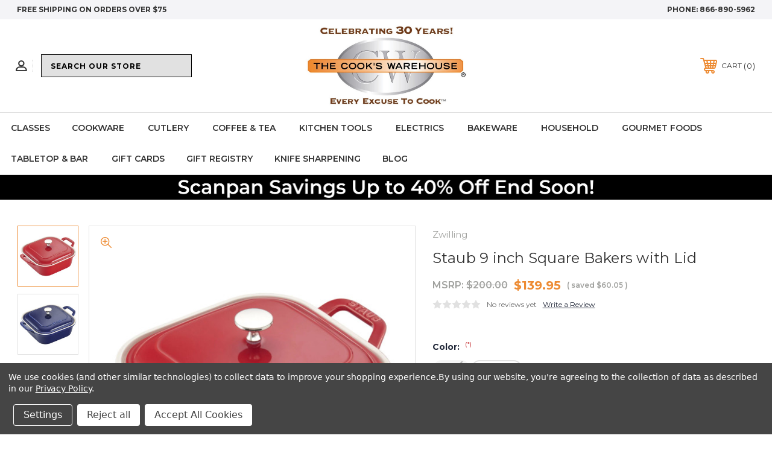

--- FILE ---
content_type: text/html; charset=UTF-8
request_url: https://cookswarehouse.com/staub-9-square-bakers-with-lid/
body_size: 34003
content:




<!DOCTYPE html>
<html class="no-js" lang="en">
    <head>
        <title>Staub 9&quot; Square Bakers with Lid</title>
        <link rel="dns-prefetch preconnect" href="https://cdn11.bigcommerce.com/s-59xg43cj3a" crossorigin><link rel="dns-prefetch preconnect" href="https://fonts.googleapis.com/" crossorigin><link rel="dns-prefetch preconnect" href="https://fonts.gstatic.com/" crossorigin>
        <meta property="product:price:amount" content="139.95" /><meta property="product:price:currency" content="USD" /><meta property="og:url" content="https://cookswarehouse.com/staub-9-square-bakers-with-lid/" /><meta property="og:site_name" content="The Cook's Warehouse" /><meta name="keywords" content="Staub Ceramic 4-Piece Baking Sets"><meta name="description" content="Staub 9&quot; Square Bakers with Lid"><link rel='canonical' href='https://cookswarehouse.com/staub-9-square-bakers-with-lid/' /><meta name='platform' content='bigcommerce.stencil' /><meta property="og:type" content="product" />
<meta property="og:title" content="Staub 9 inch Square Bakers with Lid" />
<meta property="og:description" content="Staub 9&quot; Square Bakers with Lid" />
<meta property="og:image" content="https://cdn11.bigcommerce.com/s-59xg43cj3a/products/13271/images/15000/40508-636_1__38439.1643742319.386.513.jpg?c=1" />
<meta property="pinterest:richpins" content="disabled" />
        
         
        
        
        <!-- BEGIN Preloading first images -->
        
        	<link rel="preload" href="https://cdn11.bigcommerce.com/s-59xg43cj3a/images/stencil/500x659/products/13271/15000/40508-636_1__38439.1643742319.jpg?c=1" as="image">
        
        
        
        
        
        <!-- END Preloading first images -->

        <link href="https://cdn11.bigcommerce.com/s-59xg43cj3a/product_images/Favicon.ico.png?t&#x3D;1619104135" rel="shortcut icon">
        <link rel="stylesheet" href="https://cdn11.bigcommerce.com/s-59xg43cj3a/stencil/33980750-45c4-013e-4dfb-3afa4ae34326/e/ea2622f0-9ff9-013e-357c-1a5fe385c943/scss/elevate/fancybox.css"/>
        <meta name="viewport" content="width=device-width, initial-scale=1, maximum-scale=1">

        <!-- ICOMOON LINKS START -->
        <style type="text/css">
            @font-face {
                font-family: 'icomoon';
                src:  url('https://cdn11.bigcommerce.com/s-59xg43cj3a/stencil/33980750-45c4-013e-4dfb-3afa4ae34326/e/ea2622f0-9ff9-013e-357c-1a5fe385c943/fonts/icomoon.eot?pdewnu');
                src:  url('https://cdn11.bigcommerce.com/s-59xg43cj3a/stencil/33980750-45c4-013e-4dfb-3afa4ae34326/e/ea2622f0-9ff9-013e-357c-1a5fe385c943/fonts/icomoon.eot?pdewnu#iefix') format('embedded-opentype'),
                      url('https://cdn11.bigcommerce.com/s-59xg43cj3a/stencil/33980750-45c4-013e-4dfb-3afa4ae34326/e/ea2622f0-9ff9-013e-357c-1a5fe385c943/fonts/icomoon.ttf?pdewnu') format('truetype'),
                      url('https://cdn11.bigcommerce.com/s-59xg43cj3a/stencil/33980750-45c4-013e-4dfb-3afa4ae34326/e/ea2622f0-9ff9-013e-357c-1a5fe385c943/fonts/icomoon.woff?pdewnu') format('woff'),
                      url('https://cdn11.bigcommerce.com/s-59xg43cj3a/stencil/33980750-45c4-013e-4dfb-3afa4ae34326/e/ea2622f0-9ff9-013e-357c-1a5fe385c943/fonts/icomoon.svg?pdewnu#icomoon') format('svg');
                font-weight: normal;
                font-style: normal;
                font-display: block;
            }
        </style>
        <!-- ICOMOON LINKS END -->

        <script nonce="">
            document.documentElement.className = document.documentElement.className.replace('no-js', 'js');
        </script>

        <script nonce="">
    function browserSupportsAllFeatures() {
        return window.Promise
            && window.fetch
            && window.URL
            && window.URLSearchParams
            && window.WeakMap
            // object-fit support
            && ('objectFit' in document.documentElement.style);
    }

    function loadScript(src) {
        var js = document.createElement('script');
        js.src = src;
        js.onerror = function () {
            console.error('Failed to load polyfill script ' + src);
        };
        document.head.appendChild(js);
    }

    if (!browserSupportsAllFeatures()) {
        loadScript('https://cdn11.bigcommerce.com/s-59xg43cj3a/stencil/33980750-45c4-013e-4dfb-3afa4ae34326/e/ea2622f0-9ff9-013e-357c-1a5fe385c943/dist/theme-bundle.polyfills.js');
    }
</script>
        <script nonce="">window.consentManagerTranslations = `{"locale":"en","locales":{"consent_manager.data_collection_warning":"en","consent_manager.accept_all_cookies":"en","consent_manager.gdpr_settings":"en","consent_manager.data_collection_preferences":"en","consent_manager.manage_data_collection_preferences":"en","consent_manager.use_data_by_cookies":"en","consent_manager.data_categories_table":"en","consent_manager.allow":"en","consent_manager.accept":"en","consent_manager.deny":"en","consent_manager.dismiss":"en","consent_manager.reject_all":"en","consent_manager.category":"en","consent_manager.purpose":"en","consent_manager.functional_category":"en","consent_manager.functional_purpose":"en","consent_manager.analytics_category":"en","consent_manager.analytics_purpose":"en","consent_manager.targeting_category":"en","consent_manager.advertising_category":"en","consent_manager.advertising_purpose":"en","consent_manager.essential_category":"en","consent_manager.esential_purpose":"en","consent_manager.yes":"en","consent_manager.no":"en","consent_manager.not_available":"en","consent_manager.cancel":"en","consent_manager.save":"en","consent_manager.back_to_preferences":"en","consent_manager.close_without_changes":"en","consent_manager.unsaved_changes":"en","consent_manager.by_using":"en","consent_manager.agree_on_data_collection":"en","consent_manager.change_preferences":"en","consent_manager.cancel_dialog_title":"en","consent_manager.privacy_policy":"en","consent_manager.allow_category_tracking":"en","consent_manager.disallow_category_tracking":"en"},"translations":{"consent_manager.data_collection_warning":"We use cookies (and other similar technologies) to collect data to improve your shopping experience.","consent_manager.accept_all_cookies":"Accept All Cookies","consent_manager.gdpr_settings":"Settings","consent_manager.data_collection_preferences":"Website Data Collection Preferences","consent_manager.manage_data_collection_preferences":"Manage Website Data Collection Preferences","consent_manager.use_data_by_cookies":" uses data collected by cookies and JavaScript libraries to improve your shopping experience.","consent_manager.data_categories_table":"The table below outlines how we use this data by category. To opt out of a category of data collection, select 'No' and save your preferences.","consent_manager.allow":"Allow","consent_manager.accept":"Accept","consent_manager.deny":"Deny","consent_manager.dismiss":"Dismiss","consent_manager.reject_all":"Reject all","consent_manager.category":"Category","consent_manager.purpose":"Purpose","consent_manager.functional_category":"Functional","consent_manager.functional_purpose":"Enables enhanced functionality, such as videos and live chat. If you do not allow these, then some or all of these functions may not work properly.","consent_manager.analytics_category":"Analytics","consent_manager.analytics_purpose":"Provide statistical information on site usage, e.g., web analytics so we can improve this website over time.","consent_manager.targeting_category":"Targeting","consent_manager.advertising_category":"Advertising","consent_manager.advertising_purpose":"Used to create profiles or personalize content to enhance your shopping experience.","consent_manager.essential_category":"Essential","consent_manager.esential_purpose":"Essential for the site and any requested services to work, but do not perform any additional or secondary function.","consent_manager.yes":"Yes","consent_manager.no":"No","consent_manager.not_available":"N/A","consent_manager.cancel":"Cancel","consent_manager.save":"Save","consent_manager.back_to_preferences":"Back to Preferences","consent_manager.close_without_changes":"You have unsaved changes to your data collection preferences. Are you sure you want to close without saving?","consent_manager.unsaved_changes":"You have unsaved changes","consent_manager.by_using":"By using our website, you're agreeing to our","consent_manager.agree_on_data_collection":"By using our website, you're agreeing to the collection of data as described in our ","consent_manager.change_preferences":"You can change your preferences at any time","consent_manager.cancel_dialog_title":"Are you sure you want to cancel?","consent_manager.privacy_policy":"Privacy Policy","consent_manager.allow_category_tracking":"Allow [CATEGORY_NAME] tracking","consent_manager.disallow_category_tracking":"Disallow [CATEGORY_NAME] tracking"}}`;</script>

        <script nonce="">
            window.lazySizesConfig = window.lazySizesConfig || {};
            window.lazySizesConfig.loadMode = 1;
        </script>
        <script nonce="" async src="https://cdn11.bigcommerce.com/s-59xg43cj3a/stencil/33980750-45c4-013e-4dfb-3afa4ae34326/e/ea2622f0-9ff9-013e-357c-1a5fe385c943/dist/theme-bundle.head_async.js"></script>
        
        <link href="https://fonts.googleapis.com/css?family=Montserrat:400,400i,500,500i,600,600i,700,700i,900,900i%7CPlayfair+Display:400,400i,500,500i,600,600i,700,700i,900,900i&display=block" rel="stylesheet">
        
        <script nonce="" async src="https://cdn11.bigcommerce.com/s-59xg43cj3a/stencil/33980750-45c4-013e-4dfb-3afa4ae34326/e/ea2622f0-9ff9-013e-357c-1a5fe385c943/dist/theme-bundle.font.js"></script>

        <link data-stencil-stylesheet href="https://cdn11.bigcommerce.com/s-59xg43cj3a/stencil/33980750-45c4-013e-4dfb-3afa4ae34326/e/ea2622f0-9ff9-013e-357c-1a5fe385c943/css/theme-c3f6b530-d306-013e-65a9-6e771e833a19.css" rel="stylesheet">

        <!-- Start Tracking Code for analytics_facebook -->

<script data-bc-cookie-consent="4" type="text/plain">
!function(f,b,e,v,n,t,s){if(f.fbq)return;n=f.fbq=function(){n.callMethod?n.callMethod.apply(n,arguments):n.queue.push(arguments)};if(!f._fbq)f._fbq=n;n.push=n;n.loaded=!0;n.version='2.0';n.queue=[];t=b.createElement(e);t.async=!0;t.src=v;s=b.getElementsByTagName(e)[0];s.parentNode.insertBefore(t,s)}(window,document,'script','https://connect.facebook.net/en_US/fbevents.js');

fbq('set', 'autoConfig', 'false', '1477239322291065');
fbq('dataProcessingOptions', []);
fbq('init', '1477239322291065', {"external_id":"bc6b5616-2749-4236-8771-0c251cb365b8"});
fbq('set', 'agent', 'bigcommerce', '1477239322291065');

function trackEvents() {
    var pathName = window.location.pathname;

    fbq('track', 'PageView', {}, "");

    // Search events start -- only fire if the shopper lands on the /search.php page
    if (pathName.indexOf('/search.php') === 0 && getUrlParameter('search_query')) {
        fbq('track', 'Search', {
            content_type: 'product_group',
            content_ids: [],
            search_string: getUrlParameter('search_query')
        });
    }
    // Search events end

    // Wishlist events start -- only fire if the shopper attempts to add an item to their wishlist
    if (pathName.indexOf('/wishlist.php') === 0 && getUrlParameter('added_product_id')) {
        fbq('track', 'AddToWishlist', {
            content_type: 'product_group',
            content_ids: []
        });
    }
    // Wishlist events end

    // Lead events start -- only fire if the shopper subscribes to newsletter
    if (pathName.indexOf('/subscribe.php') === 0 && getUrlParameter('result') === 'success') {
        fbq('track', 'Lead', {});
    }
    // Lead events end

    // Registration events start -- only fire if the shopper registers an account
    if (pathName.indexOf('/login.php') === 0 && getUrlParameter('action') === 'account_created') {
        fbq('track', 'CompleteRegistration', {}, "");
    }
    // Registration events end

    

    function getUrlParameter(name) {
        var cleanName = name.replace(/[\[]/, '\[').replace(/[\]]/, '\]');
        var regex = new RegExp('[\?&]' + cleanName + '=([^&#]*)');
        var results = regex.exec(window.location.search);
        return results === null ? '' : decodeURIComponent(results[1].replace(/\+/g, ' '));
    }
}

if (window.addEventListener) {
    window.addEventListener("load", trackEvents, false)
}
</script>
<noscript><img height="1" width="1" style="display:none" alt="null" src="https://www.facebook.com/tr?id=1477239322291065&ev=PageView&noscript=1&a=plbigcommerce1.2&eid="/></noscript>

<!-- End Tracking Code for analytics_facebook -->

<!-- Start Tracking Code for analytics_googleanalytics4 -->

<script data-cfasync="false" src="https://cdn11.bigcommerce.com/shared/js/google_analytics4_bodl_subscribers-358423becf5d870b8b603a81de597c10f6bc7699.js" integrity="sha256-gtOfJ3Avc1pEE/hx6SKj/96cca7JvfqllWA9FTQJyfI=" crossorigin="anonymous"></script>
<script data-cfasync="false">
  (function () {
    window.dataLayer = window.dataLayer || [];

    function gtag(){
        dataLayer.push(arguments);
    }

    function initGA4(event) {
         function setupGtag() {
            function configureGtag() {
                gtag('js', new Date());
                gtag('set', 'developer_id.dMjk3Nj', true);
                gtag('config', 'G-FBWCEGY2GE');
            }

            var script = document.createElement('script');

            script.src = 'https://www.googletagmanager.com/gtag/js?id=G-FBWCEGY2GE';
            script.async = true;
            script.onload = configureGtag;

            document.head.appendChild(script);
        }

        setupGtag();

        if (typeof subscribeOnBodlEvents === 'function') {
            subscribeOnBodlEvents('G-FBWCEGY2GE', true);
        }

        window.removeEventListener(event.type, initGA4);
    }

    gtag('consent', 'default', {"ad_storage":"denied","ad_user_data":"denied","ad_personalization":"denied","analytics_storage":"denied","functionality_storage":"denied"})
            

    var eventName = document.readyState === 'complete' ? 'consentScriptsLoaded' : 'DOMContentLoaded';
    window.addEventListener(eventName, initGA4, false);
  })()
</script>

<!-- End Tracking Code for analytics_googleanalytics4 -->


<script type="text/javascript" src="https://checkout-sdk.bigcommerce.com/v1/loader.js" defer></script>
<script src="https://www.google.com/recaptcha/api.js" async defer></script>
<script>window.consentManagerStoreConfig = function () { return {"storeName":"The Cook's Warehouse","privacyPolicyUrl":"https:\/\/cookswarehouse.com\/privacy\/","writeKey":null,"improvedConsentManagerEnabled":true,"AlwaysIncludeScriptsWithConsentTag":true}; };</script>
<script type="text/javascript" src="https://cdn11.bigcommerce.com/shared/js/bodl-consent-32a446f5a681a22e8af09a4ab8f4e4b6deda6487.js" integrity="sha256-uitfaufFdsW9ELiQEkeOgsYedtr3BuhVvA4WaPhIZZY=" crossorigin="anonymous" defer></script>
<script type="text/javascript" src="https://cdn11.bigcommerce.com/shared/js/storefront/consent-manager-config-3013a89bb0485f417056882e3b5cf19e6588b7ba.js" defer></script>
<script type="text/javascript" src="https://cdn11.bigcommerce.com/shared/js/storefront/consent-manager-08633fe15aba542118c03f6d45457262fa9fac88.js" defer></script>
<script type="text/javascript">
var BCData = {"product_attributes":{"sku":"staubbakersquare","upc":null,"mpn":null,"gtin":null,"weight":null,"base":false,"image":null,"price":{"without_tax":{"formatted":"$139.95","value":139.95,"currency":"USD"},"tax_label":"Tax","rrp_without_tax":{"formatted":"$200.00","value":200,"currency":"USD"},"saved":{"formatted":"$60.05","value":60.05,"currency":"USD"}},"out_of_stock_behavior":"label_option","out_of_stock_message":"Out of Stock","available_modifier_values":[],"available_variant_values":[3065],"in_stock_attributes":[3065],"selected_attributes":[],"stock":null,"instock":true,"stock_message":null,"purchasable":true,"purchasing_message":null,"call_for_price_message":null}};
</script>
<!-- Global site tag (gtag.js) - Google Analytics -->
<script data-bc-cookie-consent="3" type="text/plain" async src="https://www.googletagmanager.com/gtag/js?id=G-FBWCEGY2GE"></script>
<script data-bc-cookie-consent="3" type="text/plain">
  window.dataLayer = window.dataLayer || [];
  function gtag(){dataLayer.push(arguments);}
  gtag('js', new Date());

  gtag('config', 'G-FBWCEGY2GE');
</script><script type="application/ld+json">
{
  "@context": "https://schema.org",
  "@type": "HomeGoodsStore",
  "name": "The Cook's Warehouse",
  "image": "https://cdn11.bigcommerce.com/s-59xg43cj3a/images/stencil/original/cooks-current-logo_1619104006__61473.original.png",
  "@id": "",
  "url": "https://cookswarehouse.com/",
  "telephone": "866-890-5962",
  "priceRange": "$$",
  "address": {
    "@type": "PostalAddress",
    "streetAddress": "WAREHOUSE & CORPORATE OFFICE 2065 PEACHTREE INDUSTRIAL COURT SUITE 201",
    "addressLocality": "CHAMBLEE",
    "addressRegion": "GA",
    "postalCode": "30341",
    "addressCountry": "US"
  },
  "geo": {
    "@type": "GeoCoordinates",
    "latitude": 33.898760,
    "longitude": -84.298740
  },
  "openingHoursSpecification": {
    "@type": "OpeningHoursSpecification",
    "dayOfWeek": [
      "Monday",
      "Tuesday",
      "Wednesday",
      "Thursday",
      "Friday",
      "Saturday",
      "Sunday"
    ],
    "opens": "00:00",
    "closes": "23:59"
  },
  "sameAs": [
    "https://www.facebook.com/The.Cooks.Warehouse",
    "https://twitter.com/cookswarehouse?lang=en",
    "https://www.instagram.com/cookswarehouse/?hl=en",
    "https://www.youtube.com/channel/UCxIYOd-hq8QqQ8DrpqsUeOw",
    "https://www.pinterest.com/cookswarehouse/"
  ] 
}
</script>

<script type="application/ld+json">
{
  "@context": "https://schema.org/",
  "@type": "WebSite",
  "name": "The Cook's Warehouse",
  "url": "https://cookswarehouse.com/",
  "potentialAction": {
    "@type": "SearchAction",
    "target": "{search_term_string}",
    "query-input": "required name=search_term_string"
  }
}
</script>


<script type="application/ld+json">
{
"@context": "http://schema.org",
"@type": "SiteNavigationElement",
"Name": [
"Home",
"Classes",
"Cookware",
"Cutlery",
"Coffee & Tea",
"Kitchen Tools",
"Electrics",
"Bakeware",
"Household",
"table & Top",
"Gift Cards",
"Gift Registry",
"Knife Sharpening"
],
"url": [
"https://cookswarehouse.com/",
"https://cookswarehouse.com/cooking-classes",
"https://cookswarehouse.com/cookware/",
"https://cookswarehouse.com/cutlery",
"https://cookswarehouse.com/coffee-tea",
"https://cookswarehouse.com/tools-gadgets",
"https://cookswarehouse.com/electrics",
"https://cookswarehouse.com/bakeware",
"https://cookswarehouse.com/household",
"https://cookswarehouse.com/tabletop",
"https://cookswarehouse.com/gift-cards",
"https://cookswarehouse.com/gift-registry/",
"https://cookswarehouse.com/knife-sharpening/"
]
}
</script><script data-bc-cookie-consent="4" type="text/plain">
    (function(c,l,a,r,i,t,y){
        c[a]=c[a]||function(){(c[a].q=c[a].q||[]).push(arguments)};
        t=l.createElement(r);t.async=1;t.src="https://www.clarity.ms/tag/"+i;
        y=l.getElementsByTagName(r)[0];y.parentNode.insertBefore(t,y);
    })(window, document, "clarity", "script", "p8beho2nzr");
</script><script data-bc-cookie-consent="3" type="text/plain" async defer src="https://tools.luckyorange.com/core/lo.js?site-id=2d762da4"></script><!-- Google tag (gtag.js) -->
<script data-bc-cookie-consent="3" type="text/plain" async src="https://www.googletagmanager.com/gtag/js?id=G-FBWCEGY2GE"></script>
<script data-bc-cookie-consent="3" type="text/plain">
  window.dataLayer = window.dataLayer || [];
  function gtag(){dataLayer.push(arguments);}
  gtag('js', new Date());

  gtag('config', 'G-FBWCEGY2GE');
</script>



 <script data-cfasync="false" src="https://microapps.bigcommerce.com/bodl-events/1.9.4/index.js" integrity="sha256-Y0tDj1qsyiKBRibKllwV0ZJ1aFlGYaHHGl/oUFoXJ7Y=" nonce="" crossorigin="anonymous"></script>
 <script data-cfasync="false" nonce="">

 (function() {
    function decodeBase64(base64) {
       const text = atob(base64);
       const length = text.length;
       const bytes = new Uint8Array(length);
       for (let i = 0; i < length; i++) {
          bytes[i] = text.charCodeAt(i);
       }
       const decoder = new TextDecoder();
       return decoder.decode(bytes);
    }
    window.bodl = JSON.parse(decodeBase64("[base64]"));
 })()

 </script>

<script nonce="">
(function () {
    var xmlHttp = new XMLHttpRequest();

    xmlHttp.open('POST', 'https://bes.gcp.data.bigcommerce.com/nobot');
    xmlHttp.setRequestHeader('Content-Type', 'application/json');
    xmlHttp.send('{"store_id":"1001779222","timezone_offset":"-5.0","timestamp":"2026-01-19T11:09:01.08544300Z","visit_id":"c34904a5-4a59-49a4-948f-5d7500187e32","channel_id":1}');
})();
</script>

        
        
               
        <script nonce="" type="text/javascript" src="https://snapui.searchspring.io/9qfczv/bundle.js" id="searchspring-context" defer>
               
               gql="eyJ0eXAiOiJKV1QiLCJhbGciOiJFUzI1NiJ9.[base64].9PaquigsYmMflVtAsLGSRwjxgqW3PCj2y5ZG56B_tR43aWANqnlenIAT6caN-a_tNRh_UGc5xCDpS5ZNz5sEzA";
        </script>
        
<!-- Start MyRegistry Javascript -->
<script nonce="" type='text/javascript' src='https://www.myregistry.com/Scripts/jquery/jquery-1.10.2.js'></script>
<script nonce="" type='text/javascript' xml='space'> (function() { var as = document.createElement('script'); as.type = 'text/javascript'; as.async = true; as.src = 'https://www.myregistry.com/ScriptPlatform/BigCommerce/AddToMrButton.js?siteKey=WigDZ1wcUCD7cwaqsb6jBA2&version=' + (new Date().getTime()); var s = document.getElementsByTagName('script')[0]; s.parentNode.insertBefore(as, s); })(); </script>
<!-- End MyRegistry Javascript -->
 <style type="text/css">
    @media (max-width: 550px){
.productView-options .form-action.myregistry {
    padding: 8px 50px !important;
    margin-top: 10px !important;
}}
@media only screen and (min-width: 551px) and (max-width: 800px){
.productView-options .form-action.myregistry {  
    margin-top: 21px !important;
    padding: 8px 20px !important;
    float: none !important;
    width: 178px !important;
}}
@media only screen and (min-width: 801px) and (max-width: 979px){
.productView-options .form-action.myregistry { 
       margin: 10px 0px 0px 0px!important;
    padding: 8px 10px!important;
}}
@media only screen and (min-width: 980px) and (max-width: 993px){
.productView-options .form-action.myregistry { 
       margin: 16px 0px 0px 0px!important;
    padding: 8px 10px!important;
}}
@media only screen and (min-width: 994px) and (max-width: 1023px){
.productView-options .form-action.myregistry { 
    padding: 8px 8px!important;
    margin: 16px 0px 0px 10px!important;
}}
@media only screen and (min-width: 1024px) and (max-width: 1365px){
.productView-options .form-action.myregistry { 
        margin: 74px 0px 0px 0px !important;
    padding: 8px 12px !important;
}}  
@media (min-width: 1366px){
.productView-options .form-action.myregistry { 
        margin: 18px 0px 0px 10px!important;
    padding: 12px 12px!important;
}}
    
</style>
    </head>
    <body class="fashion product">
        
        <svg data-src="https://cdn11.bigcommerce.com/s-59xg43cj3a/stencil/33980750-45c4-013e-4dfb-3afa4ae34326/e/ea2622f0-9ff9-013e-357c-1a5fe385c943/img/icon-sprite.svg" class="icons-svg-sprite"></svg>

        <div class="custom-banners top"> 
        <div class="static-banner">
            <div class="container">
                <div class="static-banner-left show">
                        
                        <p>
	                        
	                        free shipping on orders over $75
                        
                        </p>
                        
                </div>
                <div class="static-banner-right show">
                    <div class="store-number">
                        <span>
                            phone:
                            <a href="tel:866-890-5962">866-890-5962</a>
                        </span>
                    </div>
                </div>
            </div> 
        </div>
</div>
<header class="header center" sticky="false" role="banner">    
    <div class="container">
        <div class="main-header">
            <a href="#" class="mobileMenu-toggle show" data-mobile-menu-toggle="menu">
                <span class="mobileMenu-toggleIcon">Toggle menu</span>
            </a> 
            <div class="header-middle show">
                    <div class="header-logo header-logo--center logo-image">
                        <a href="https://cookswarehouse.com/" class="header-logo__link" data-header-logo-link>
        <img class="header-logo-image-unknown-size"
             src="https://cdn11.bigcommerce.com/s-59xg43cj3a/images/stencil/original/tcwlogo30yrweb_1738811743__66069.original.jpg"
             alt="The Cook&#x27;s Warehouse"
             title="The Cook&#x27;s Warehouse">
</a>
                    </div>
            </div>
            <div class="header-left show">
                <ul class="navUser-section navUser-section--alt">
                    <li class="navUser-item navUser-item--account show">
                        <a class="navUser-action" href="javascript:void(0)">
                            <span class="show myacc-title">my account</span>
                            <span class="icon-profile show theme-icon" data-icon="&#xe913;"></span>
                        </a>
                        <div class="account-dropdown">
                                <a class="navUser-action" href="/login.php">
                                    <span class="icon-lock show theme-icon" data-icon="&#xe907;"></span>
                                    <span class="show">Sign in</span>
                                </a>
                                    <a class="navUser-action" href="/login.php?action&#x3D;create_account">
                                        <span class="icon-edit-1 show theme-icon" data-icon="&#xe903;"></span>
                                        <span class="show">Register</span>
                                    </a>
                        </div>
                    </li> 
                    <li class="navUser-item navUser-item--search show">
                        <a class="navUser-action navUser-action--quickSearch" href="javascript:void(0)" data-search="quickSearch" aria-controls="quickSearch" aria-expanded="false">
                            
                            <span class="show" style="display:none;">Search</span>
                        </a>
                    </li>
                </ul>
                 <div class="dropdown dropdown--quickSearch is-open " id="quickSearch" aria-hidden="true" tabindex="-1" data-prevent-quick-search-close>
                        
	<form class="form quick-search" action="/shop/" method="get">
        <fieldset class="form-fieldset">
            <div class="form-field">
                <label class="is-srOnly" for=>Search</label>
                <input class="form-input searchspring-ac"
                       name="search_query" 
                       id="search_query"
                       data-error-message="Search field cannot be empty."
                       placeholder="Search our store"
                       autocomplete="off"
                >
            </div>
        </fieldset>
    </form>
    
                </div>
            </div>
            <div class="header-right show">
                <nav class="navUser">
    <ul class="navUser-section navUser-section--alt">
        
        <li class="navUser-item show">
            <a class="navUser-action navUser-item--compare" href="/compare" data-compare-nav>
                <span class="icon-random show theme-icon" data-icon="&#xe914;"></span>
                <span class="show countPill countPill--positive countPill--alt"></span>
            </a>
        </li>
        <li class="navUser-item navUser-item--cart show">
            <a
                class="navUser-action"
                data-cart-preview
                data-dropdown="cart-preview-dropdown"
                data-options="align:right"
                href="/cart.php">
                <span class="icon-shopping-cart show theme-icon" data-icon="&#xe916;"></span>
                <span class="navUser-item-cartLabel show">Cart</span> 
                <span class="countPill cart-quantity show"></span>
            </a>

            <div class="dropdown-menu" id="cart-preview-dropdown" data-dropdown-content aria-hidden="true"></div>
        </li>
    </ul>
</nav>
            </div>
        </div>  
    </div>

    
    <div class="navPages-container" id="menu" data-menu>
        <nav class="navPages">
    <div class="navPages-quickSearch">
            
	<form class="form quick-search" action="/shop/" method="get">
        <fieldset class="form-fieldset">
            <div class="form-field">
                <label class="is-srOnly" for=>Search</label>
                <input class="form-input searchspring-ac"
                       name="search_query" 
                       id="search_query"
                       data-error-message="Search field cannot be empty."
                       placeholder="Search our store"
                       autocomplete="off"
                >
            </div>
        </fieldset>
    </form>
    
    </div>
    <ul class="navPages-list desktop-menu">
            <li class="navPages-item menu-5-columns">
                        <a class="navPages-action" href="https://cookswarehouse.com/classes/">Classes</a>
            </li>
            <li class="navPages-item menu-5-columns">
                <a class=" show navPages-action has-subMenu" href="https://cookswarehouse.com/cookware/">
   Cookware 
    <i class="icon navPages-action-moreIcon" aria-hidden="true">
       <!-- <span class="icon-multimedia theme-icon" data-icon="&#xe902;"></span> -->
       <span></span>
    </i>
</a> 
<span class="show custom_icon main_icon">
    <i class="icon navPages-action-moreIcon" aria-hidden="true">
        <span class="icon-multimedia theme-icon" data-icon="&#xe902;"></span>
    </i>
</span> 
<div class="navPage-subMenu " id="navPages-1337" aria-hidden="true" tabindex="-1">
    <ul class="navPage-subMenu-list level-1 ">
            <li class="navPage-subMenu-item">
                    <a
                        class="show navPage-subMenu-action navPages-action has-subMenu"
                        href="https://cookswarehouse.com/shop-by-cookware-brand/">
                       Shop by Cookware Brand 
                    </a>
                    <span class="show custom_icon sub_icon"> 
                        <i class="icon navPages-action-moreIcon" aria-hidden="true">
                            <span class="icon-multimedia theme-icon" data-icon="&#xe902;"></span>
                        </i>
                    </span>
                    <ul class="navPage-childList" id="navPages-1948">
                        <li class="navPage-childList-item">
                                    <a class="navPage-childList-action navPages-action" href="https://cookswarehouse.com/all-clad-cookware">All-Clad Cookware</a>
                        </li>
                        <li class="navPage-childList-item">
                                    <a class="navPage-childList-action navPages-action" href="https://cookswarehouse.com/demeyere-cookware-1/">Demeyere Cookware</a>
                        </li>
                        <li class="navPage-childList-item">
                                    <a class="navPage-childList-action navPages-action" href="https://cookswarehouse.com/eater-x-heritage-steel-cookware/">Eater x Heritage Steel Cookware</a>
                        </li>
                        <li class="navPage-childList-item">
                                    <a class="navPage-childList-action navPages-action" href="https://cookswarehouse.com/greenpan-cookware/">Greenpan Cookware</a>
                        </li>
                        <li class="navPage-childList-item">
                                    <a class="navPage-childList-action navPages-action" href="https://cookswarehouse.com/hestan-bonded-cookware">Hestan Cookware</a>
                        </li>
                        <li class="navPage-childList-item">
                                    <a class="navPage-childList-action navPages-action" href="https://cookswarehouse.com/icon-cookware-1/">ICON Cookware</a>
                        </li>
                        <li class="navPage-childList-item">
                                    <a class="navPage-childList-action navPages-action" href="https://cookswarehouse.com/le-creuset-cookware/">Le Creuset Cookware</a>
                        </li>
                        <li class="navPage-childList-item">
                                    <a class="navPage-childList-action navPages-action" href="https://cookswarehouse.com/made-in-cookware-1/">Made In Cookware</a>
                        </li>
                        <li class="navPage-childList-item">
                                    <a class="navPage-childList-action navPages-action" href="https://cookswarehouse.com/scanpan">Scanpan Cookware</a>
                        </li>
                        <li class="navPage-childList-item">
                                    <a class="navPage-childList-action navPages-action" href="https://cookswarehouse.com/smithey-cookware/">Smithey Cookware</a>
                        </li>
                        <li class="navPage-childList-item">
                                    <a class="navPage-childList-action navPages-action" href="https://cookswarehouse.com/staub-cookware/">Staub Cookware</a>
                        </li>
                        <li class="navPage-childList-item">
                                    <a class="navPage-childList-action navPages-action" href="https://cookswarehouse.com/viking-cookware/">Viking Cookware</a>
                        </li>
                    </ul>
            </li>
            <li class="navPage-subMenu-item">
                    <a
                        class="show navPage-subMenu-action navPages-action has-subMenu"
                        href="https://cookswarehouse.com/shop-by-cookware-material/">
                       Shop by Cookware Material 
                    </a>
                    <span class="show custom_icon sub_icon"> 
                        <i class="icon navPages-action-moreIcon" aria-hidden="true">
                            <span class="icon-multimedia theme-icon" data-icon="&#xe902;"></span>
                        </i>
                    </span>
                    <ul class="navPage-childList" id="navPages-1949">
                        <li class="navPage-childList-item">
                                    <a class="navPage-childList-action navPages-action" href="https://cookswarehouse.com/stainless-cookware/">Stainless Cookware</a>
                        </li>
                        <li class="navPage-childList-item">
                                    <a class="navPage-childList-action navPages-action" href="https://cookswarehouse.com/non-stick-cookware">Nonstick Cookware</a>
                        </li>
                        <li class="navPage-childList-item">
                                    <a class="navPage-childList-action navPages-action" href="https://cookswarehouse.com/cast-iron-cookware/">Cast Iron Cookware</a>
                        </li>
                        <li class="navPage-childList-item">
                                    <a class="navPage-childList-action navPages-action" href="https://cookswarehouse.com/carbon-steel-cookware/">Carbon Steel Cookware</a>
                        </li>
                        <li class="navPage-childList-item">
                                    <a class="navPage-childList-action navPages-action" href="https://cookswarehouse.com/ceramic-cookware/">Ceramic Cookware</a>
                        </li>
                        <li class="navPage-childList-item">
                                    <a class="navPage-childList-action navPages-action" href="https://cookswarehouse.com/copper-interior-cookware/">Copper Interior Cookware</a>
                        </li>
                        <li class="navPage-childList-item">
                                    <a class="navPage-childList-action navPages-action" href="https://cookswarehouse.com/induction-cookware/">Induction Cookware</a>
                        </li>
                    </ul>
            </li>
            <li class="navPage-subMenu-item">
                    <a class="navPage-subMenu-action navPages-action" href="https://cookswarehouse.com/cookware-sets/">Cookware Sets</a>
            </li>
            <li class="navPage-subMenu-item">
                    <a class="navPage-subMenu-action navPages-action" href="https://cookswarehouse.com/fry-pans/">Fry Pans</a>
            </li>
            <li class="navPage-subMenu-item">
                    <a class="navPage-subMenu-action navPages-action" href="https://cookswarehouse.com/sauce-pans/">Sauce Pans</a>
            </li>
            <li class="navPage-subMenu-item">
                    <a class="navPage-subMenu-action navPages-action" href="https://cookswarehouse.com/saute-pans/">Saute Pans</a>
            </li>
            <li class="navPage-subMenu-item">
                    <a class="navPage-subMenu-action navPages-action" href="https://cookswarehouse.com/stock-pots/">Stock Pots</a>
            </li>
            <li class="navPage-subMenu-item">
                    <a class="navPage-subMenu-action navPages-action" href="https://cookswarehouse.com/braisers-rondeaus/">Braisers &amp; Rondeaus</a>
            </li>
            <li class="navPage-subMenu-item">
                    <a class="navPage-subMenu-action navPages-action" href="https://cookswarehouse.com/sauteuses-sauciers/">Sauteuses &amp; Sauciers</a>
            </li>
            <li class="navPage-subMenu-item">
                    <a class="navPage-subMenu-action navPages-action" href="https://cookswarehouse.com/grills-griddles/">Grills &amp; Griddles</a>
            </li>
            <li class="navPage-subMenu-item">
                    <a class="navPage-subMenu-action navPages-action" href="https://cookswarehouse.com/dutch-ovens/">Dutch Ovens</a>
            </li>
            <li class="navPage-subMenu-item">
                    <a class="navPage-subMenu-action navPages-action" href="https://cookswarehouse.com/roasting-pans-roasters">Roasting Pans</a>
            </li>
            <li class="navPage-subMenu-item">
                    <a class="navPage-subMenu-action navPages-action" href="https://cookswarehouse.com/cookware-inserts/">Cookware Inserts</a>
            </li>
            <li class="navPage-subMenu-item">
                    <a class="navPage-subMenu-action navPages-action" href="https://cookswarehouse.com/speciality">Specialty Cookware</a>
            </li>
            <li class="navPage-subMenu-item">
                    <a class="navPage-subMenu-action navPages-action" href="https://cookswarehouse.com/replacement-lids/">Replacement Lids</a>
            </li>
            <li class="navPage-subMenu-item">
                    <a class="navPage-subMenu-action navPages-action" href="https://cookswarehouse.com/accessories">Cookware Accessories</a>
            </li>
            <li class="navPage-subMenu-item">
                    <a class="navPage-subMenu-action navPages-action" href="https://cookswarehouse.com/cleaning-maintenance/">Cleaning &amp; Maintenance</a>
            </li>
    </ul>
</div>
            </li>
            <li class="navPages-item menu-5-columns">
                <a class=" show navPages-action has-subMenu" href="https://cookswarehouse.com/cutlery">
   Cutlery 
    <i class="icon navPages-action-moreIcon" aria-hidden="true">
       <!-- <span class="icon-multimedia theme-icon" data-icon="&#xe902;"></span> -->
       <span></span>
    </i>
</a> 
<span class="show custom_icon main_icon">
    <i class="icon navPages-action-moreIcon" aria-hidden="true">
        <span class="icon-multimedia theme-icon" data-icon="&#xe902;"></span>
    </i>
</span> 
<div class="navPage-subMenu " id="navPages-194" aria-hidden="true" tabindex="-1">
    <ul class="navPage-subMenu-list level-1 ">
            <li class="navPage-subMenu-item">
                    <a
                        class="show navPage-subMenu-action navPages-action has-subMenu"
                        href="https://cookswarehouse.com/shop-by-cutlery-brand/">
                       Shop by Cutlery Brand 
                    </a>
                    <span class="show custom_icon sub_icon"> 
                        <i class="icon navPages-action-moreIcon" aria-hidden="true">
                            <span class="icon-multimedia theme-icon" data-icon="&#xe902;"></span>
                        </i>
                    </span>
                    <ul class="navPage-childList" id="navPages-1957">
                        <li class="navPage-childList-item">
                                    <a class="navPage-childList-action navPages-action" href="https://cookswarehouse.com/cangshan-cutlery-1/">Cangshan Cutlery</a>
                        </li>
                        <li class="navPage-childList-item">
                                    <a class="navPage-childList-action navPages-action" href="https://cookswarehouse.com/global-cutlery/">Global Cutlery</a>
                        </li>
                        <li class="navPage-childList-item">
                                    <a class="navPage-childList-action navPages-action" href="https://cookswarehouse.com/hammerstahl">Hammer Stahl Cutlery</a>
                        </li>
                        <li class="navPage-childList-item">
                                    <a class="navPage-childList-action navPages-action" href="https://cookswarehouse.com/zwilling-j-a-henckels-miyabi">Miyabi Knives</a>
                        </li>
                        <li class="navPage-childList-item">
                                    <a class="navPage-childList-action navPages-action" href="https://cookswarehouse.com/ryda-cutlery/">Ryda Cutlery</a>
                        </li>
                        <li class="navPage-childList-item">
                                    <a class="navPage-childList-action navPages-action" href="https://cookswarehouse.com/shun-knives-by-kai">Shun Cutlery</a>
                        </li>
                        <li class="navPage-childList-item">
                                    <a class="navPage-childList-action navPages-action" href="https://cookswarehouse.com/steelport-cutlery/">Steelport Cutlery</a>
                        </li>
                        <li class="navPage-childList-item">
                                    <a class="navPage-childList-action navPages-action" href="https://cookswarehouse.com/victorinox-cutlery/">Victorinox Cutlery</a>
                        </li>
                        <li class="navPage-childList-item">
                                    <a class="navPage-childList-action navPages-action" href="https://cookswarehouse.com/wusthof-knives">Wusthof Cutlery</a>
                        </li>
                        <li class="navPage-childList-item">
                                    <a class="navPage-childList-action navPages-action" href="https://cookswarehouse.com/zwilling-j-a-henckels">Zwilling Cutlery</a>
                        </li>
                    </ul>
            </li>
            <li class="navPage-subMenu-item">
                    <a
                        class="show navPage-subMenu-action navPages-action has-subMenu"
                        href="https://cookswarehouse.com/shop-by-cutlery-type/">
                       Shop by Cutlery Type 
                    </a>
                    <span class="show custom_icon sub_icon"> 
                        <i class="icon navPages-action-moreIcon" aria-hidden="true">
                            <span class="icon-multimedia theme-icon" data-icon="&#xe902;"></span>
                        </i>
                    </span>
                    <ul class="navPage-childList" id="navPages-1958">
                        <li class="navPage-childList-item">
                                    <a class="navPage-childList-action navPages-action" href="https://cookswarehouse.com/chefs-knives">Chef&#x27;s Knives</a>
                        </li>
                        <li class="navPage-childList-item">
                                    <a class="navPage-childList-action navPages-action" href="https://cookswarehouse.com/paring-knives">Paring Knives</a>
                        </li>
                        <li class="navPage-childList-item">
                                    <a class="navPage-childList-action navPages-action" href="https://cookswarehouse.com/bread-knives">Bread Knives</a>
                        </li>
                        <li class="navPage-childList-item">
                                    <a class="navPage-childList-action navPages-action" href="https://cookswarehouse.com/santoku-knives">Santoku Knives</a>
                        </li>
                        <li class="navPage-childList-item">
                                    <a class="navPage-childList-action navPages-action" href="https://cookswarehouse.com/utility-knives">Utility &amp; Prep Knives</a>
                        </li>
                        <li class="navPage-childList-item">
                                    <a class="navPage-childList-action navPages-action" href="https://cookswarehouse.com/cleavers">Cleavers &amp; Nakiris</a>
                        </li>
                        <li class="navPage-childList-item">
                                    <a class="navPage-childList-action navPages-action" href="https://cookswarehouse.com/boning-fillet-knives">Boning &amp; Fillet Knives</a>
                        </li>
                        <li class="navPage-childList-item">
                                    <a class="navPage-childList-action navPages-action" href="https://cookswarehouse.com/carving-and-slicing-knives/">Carving &amp; Slicing Knives</a>
                        </li>
                        <li class="navPage-childList-item">
                                    <a class="navPage-childList-action navPages-action" href="https://cookswarehouse.com/steak-knives">Steak Knives</a>
                        </li>
                        <li class="navPage-childList-item">
                                    <a class="navPage-childList-action navPages-action" href="https://cookswarehouse.com/cheese-knives">Cheese Knives</a>
                        </li>
                    </ul>
            </li>
            <li class="navPage-subMenu-item">
                    <a
                        class="show navPage-subMenu-action navPages-action has-subMenu"
                        href="https://cookswarehouse.com/shop-by-cutlery-style/">
                       Shop by Cutlery Style 
                    </a>
                    <span class="show custom_icon sub_icon"> 
                        <i class="icon navPages-action-moreIcon" aria-hidden="true">
                            <span class="icon-multimedia theme-icon" data-icon="&#xe902;"></span>
                        </i>
                    </span>
                    <ul class="navPage-childList" id="navPages-1959">
                        <li class="navPage-childList-item">
                                    <a class="navPage-childList-action navPages-action" href="https://cookswarehouse.com/asian-knives/">Asian Knives</a>
                        </li>
                        <li class="navPage-childList-item">
                                    <a class="navPage-childList-action navPages-action" href="https://cookswarehouse.com/german-knives/">German Knives</a>
                        </li>
                        <li class="navPage-childList-item">
                                    <a class="navPage-childList-action navPages-action" href="https://cookswarehouse.com/ceramic-knives/">Ceramic Knives</a>
                        </li>
                    </ul>
            </li>
            <li class="navPage-subMenu-item">
                    <a
                        class="show navPage-subMenu-action navPages-action has-subMenu"
                        href="https://cookswarehouse.com/shop-sharpening-maitenance/">
                       Shop Sharpening &amp; Maitenance 
                    </a>
                    <span class="show custom_icon sub_icon"> 
                        <i class="icon navPages-action-moreIcon" aria-hidden="true">
                            <span class="icon-multimedia theme-icon" data-icon="&#xe902;"></span>
                        </i>
                    </span>
                    <ul class="navPage-childList" id="navPages-1960">
                        <li class="navPage-childList-item">
                                    <a class="navPage-childList-action navPages-action" href="https://cookswarehouse.com/electric-sharpeners-1/">Electric Sharpeners</a>
                        </li>
                        <li class="navPage-childList-item">
                                    <a class="navPage-childList-action navPages-action" href="https://cookswarehouse.com/sharpeners">Manual Sharpeners</a>
                        </li>
                        <li class="navPage-childList-item">
                                    <a class="navPage-childList-action navPages-action" href="https://cookswarehouse.com/honing-steels-1/">Honing Steels</a>
                        </li>
                        <li class="navPage-childList-item">
                                    <a class="navPage-childList-action navPages-action" href="https://cookswarehouse.com/whetstones/">Whetstones</a>
                        </li>
                        <li class="navPage-childList-item">
                                    <a class="navPage-childList-action navPages-action" href="https://cookswarehouse.com/knife-care-safety/">Knife Care &amp; Safety</a>
                        </li>
                    </ul>
            </li>
            <li class="navPage-subMenu-item">
                    <a class="navPage-subMenu-action navPages-action" href="https://cookswarehouse.com/knife-sets">Knife Sets</a>
            </li>
            <li class="navPage-subMenu-item">
                    <a class="navPage-subMenu-action navPages-action" href="https://cookswarehouse.com/kitchen-shears-scissors">Kitchen Scissors</a>
            </li>
            <li class="navPage-subMenu-item">
                    <a class="navPage-subMenu-action navPages-action" href="https://cookswarehouse.com/knife-storage">Knife Storage</a>
            </li>
            <li class="navPage-subMenu-item">
                    <a class="navPage-subMenu-action navPages-action" href="https://cookswarehouse.com/cutting-boards-care/">Cutting Boards &amp; Care</a>
            </li>
    </ul>
</div>
            </li>
            <li class="navPages-item menu-5-columns">
                <a class=" show navPages-action has-subMenu" href="https://cookswarehouse.com/coffee-tea">
   Coffee &amp; Tea 
    <i class="icon navPages-action-moreIcon" aria-hidden="true">
       <!-- <span class="icon-multimedia theme-icon" data-icon="&#xe902;"></span> -->
       <span></span>
    </i>
</a> 
<span class="show custom_icon main_icon">
    <i class="icon navPages-action-moreIcon" aria-hidden="true">
        <span class="icon-multimedia theme-icon" data-icon="&#xe902;"></span>
    </i>
</span> 
<div class="navPage-subMenu " id="navPages-140" aria-hidden="true" tabindex="-1">
    <ul class="navPage-subMenu-list level-1 ">
            <li class="navPage-subMenu-item">
                    <a
                        class="show navPage-subMenu-action navPages-action has-subMenu"
                        href="https://cookswarehouse.com/shop-by-brand/">
                       Shop by Brand 
                    </a>
                    <span class="show custom_icon sub_icon"> 
                        <i class="icon navPages-action-moreIcon" aria-hidden="true">
                            <span class="icon-multimedia theme-icon" data-icon="&#xe902;"></span>
                        </i>
                    </span>
                    <ul class="navPage-childList" id="navPages-1969">
                        <li class="navPage-childList-item">
                                    <a class="navPage-childList-action navPages-action" href="https://cookswarehouse.com/breville-1/">Breville</a>
                        </li>
                        <li class="navPage-childList-item">
                                    <a class="navPage-childList-action navPages-action" href="https://cookswarehouse.com/capresso-eKEx">Capresso</a>
                        </li>
                        <li class="navPage-childList-item">
                                    <a class="navPage-childList-action navPages-action" href="https://cookswarehouse.com/jura-1/">Jura</a>
                        </li>
                        <li class="navPage-childList-item">
                                    <a class="navPage-childList-action navPages-action" href="https://cookswarehouse.com/le-creuset-1/">Le Creuset</a>
                        </li>
                        <li class="navPage-childList-item">
                                    <a class="navPage-childList-action navPages-action" href="https://cookswarehouse.com/oxo/">OXO</a>
                        </li>
                        <li class="navPage-childList-item">
                                    <a class="navPage-childList-action navPages-action" href="https://cookswarehouse.com/ratio-1/">Ratio</a>
                        </li>
                        <li class="navPage-childList-item">
                                    <a class="navPage-childList-action navPages-action" href="https://cookswarehouse.com/smeg/">Smeg</a>
                        </li>
                        <li class="navPage-childList-item">
                                    <a class="navPage-childList-action navPages-action" href="https://cookswarehouse.com/technivorm-2/">Technivorm</a>
                        </li>
                        <li class="navPage-childList-item">
                                    <a class="navPage-childList-action navPages-action" href="https://cookswarehouse.com/zwilling-3i6N">Zwilling</a>
                        </li>
                    </ul>
            </li>
            <li class="navPage-subMenu-item">
                    <a
                        class="show navPage-subMenu-action navPages-action has-subMenu"
                        href="https://cookswarehouse.com/shop-by-machine-type/">
                       Shop by Machine Type 
                    </a>
                    <span class="show custom_icon sub_icon"> 
                        <i class="icon navPages-action-moreIcon" aria-hidden="true">
                            <span class="icon-multimedia theme-icon" data-icon="&#xe902;"></span>
                        </i>
                    </span>
                    <ul class="navPage-childList" id="navPages-1970">
                        <li class="navPage-childList-item">
                                    <a class="navPage-childList-action navPages-action" href="https://cookswarehouse.com/pour-over-specialty/">Pour Over &amp; Specialty</a>
                        </li>
                        <li class="navPage-childList-item">
                                    <a class="navPage-childList-action navPages-action" href="https://cookswarehouse.com/super-automatics">Super Automatics</a>
                        </li>
                        <li class="navPage-childList-item">
                                    <a class="navPage-childList-action navPages-action" href="https://cookswarehouse.com/drip-coffee-makers">Drip Coffee Makers</a>
                        </li>
                        <li class="navPage-childList-item">
                                    <a class="navPage-childList-action navPages-action" href="https://cookswarehouse.com/espresso-machines">Espresso Machines</a>
                        </li>
                        <li class="navPage-childList-item">
                                    <a class="navPage-childList-action navPages-action" href="https://cookswarehouse.com/coffee-grinders">Coffee Grinders</a>
                        </li>
                        <li class="navPage-childList-item">
                                    <a class="navPage-childList-action navPages-action" href="https://cookswarehouse.com/french-press/">French Press</a>
                        </li>
                        <li class="navPage-childList-item">
                                    <a class="navPage-childList-action navPages-action" href="https://cookswarehouse.com/electric-tea-kettles/">Electric Tea Kettles</a>
                        </li>
                        <li class="navPage-childList-item">
                                    <a class="navPage-childList-action navPages-action" href="https://cookswarehouse.com/stovetop-tea-kettles/">Stovetop Tea Kettles</a>
                        </li>
                        <li class="navPage-childList-item">
                                    <a class="navPage-childList-action navPages-action" href="https://cookswarehouse.com/milk-frothers">Milk Frothers</a>
                        </li>
                    </ul>
            </li>
            <li class="navPage-subMenu-item">
                    <a class="navPage-subMenu-action navPages-action" href="https://cookswarehouse.com/drinkware">Drinkware</a>
            </li>
            <li class="navPage-subMenu-item">
                    <a class="navPage-subMenu-action navPages-action" href="https://cookswarehouse.com/filters-cleaning-products/">Filters &amp; Cleaning Products</a>
            </li>
            <li class="navPage-subMenu-item">
                    <a class="navPage-subMenu-action navPages-action" href="https://cookswarehouse.com/coffee-tea-accessories/">Coffee &amp; Tea Accessories</a>
            </li>
    </ul>
</div>
            </li>
            <li class="navPages-item menu-5-columns">
                <a class=" show navPages-action has-subMenu" href="https://cookswarehouse.com/tools-gadgets">
   Kitchen Tools 
    <i class="icon navPages-action-moreIcon" aria-hidden="true">
       <!-- <span class="icon-multimedia theme-icon" data-icon="&#xe902;"></span> -->
       <span></span>
    </i>
</a> 
<span class="show custom_icon main_icon">
    <i class="icon navPages-action-moreIcon" aria-hidden="true">
        <span class="icon-multimedia theme-icon" data-icon="&#xe902;"></span>
    </i>
</span> 
<div class="navPage-subMenu " id="navPages-309" aria-hidden="true" tabindex="-1">
    <ul class="navPage-subMenu-list level-1 ">
            <li class="navPage-subMenu-item">
                    <a
                        class="show navPage-subMenu-action navPages-action has-subMenu"
                        href="https://cookswarehouse.com/shop-cooking-tools/">
                       Shop Cooking Tools 
                    </a>
                    <span class="show custom_icon sub_icon"> 
                        <i class="icon navPages-action-moreIcon" aria-hidden="true">
                            <span class="icon-multimedia theme-icon" data-icon="&#xe902;"></span>
                        </i>
                    </span>
                    <ul class="navPage-childList" id="navPages-1982">
                        <li class="navPage-childList-item">
                                    <a class="navPage-childList-action navPages-action" href="https://cookswarehouse.com/wooden-tools/">Wooden Tools</a>
                        </li>
                        <li class="navPage-childList-item">
                                    <a class="navPage-childList-action navPages-action" href="https://cookswarehouse.com/silicone-tools/">Silicone Tools</a>
                        </li>
                        <li class="navPage-childList-item">
                                    <a class="navPage-childList-action navPages-action" href="https://cookswarehouse.com/spatulas-turners/">Spatulas &amp; Turners</a>
                        </li>
                        <li class="navPage-childList-item">
                                    <a class="navPage-childList-action navPages-action" href="https://cookswarehouse.com/tongs/">Tongs</a>
                        </li>
                        <li class="navPage-childList-item">
                                    <a class="navPage-childList-action navPages-action" href="https://cookswarehouse.com/ladles-spoons/">Ladles &amp; Spoons</a>
                        </li>
                        <li class="navPage-childList-item">
                                    <a class="navPage-childList-action navPages-action" href="https://cookswarehouse.com/spreaders-scrapers/">Spreaders &amp; Scrapers</a>
                        </li>
                        <li class="navPage-childList-item">
                                    <a class="navPage-childList-action navPages-action" href="https://cookswarehouse.com/whisks/">Whisks</a>
                        </li>
                        <li class="navPage-childList-item">
                                    <a class="navPage-childList-action navPages-action" href="https://cookswarehouse.com/basting-brushes/">Basting Brushes</a>
                        </li>
                        <li class="navPage-childList-item">
                                    <a class="navPage-childList-action navPages-action" href="https://cookswarehouse.com/spaghetti-spoons/">Spaghetti Spoons</a>
                        </li>
                        <li class="navPage-childList-item">
                                    <a class="navPage-childList-action navPages-action" href="https://cookswarehouse.com/thermometers">Thermometers</a>
                        </li>
                    </ul>
            </li>
            <li class="navPage-subMenu-item">
                    <a class="navPage-subMenu-action navPages-action" href="https://cookswarehouse.com/measuring-tools">Measuring Tools</a>
            </li>
            <li class="navPage-subMenu-item">
                    <a class="navPage-subMenu-action navPages-action" href="https://cookswarehouse.com/kitchen-mixing-prep-bowls">Mixing &amp; Prep Bowls</a>
            </li>
            <li class="navPage-subMenu-item">
                    <a class="navPage-subMenu-action navPages-action" href="https://cookswarehouse.com/graters-zesters">Graters &amp; Zesters</a>
            </li>
            <li class="navPage-subMenu-item">
                    <a class="navPage-subMenu-action navPages-action" href="https://cookswarehouse.com/peelers-corers">Corers &amp; Peelers</a>
            </li>
            <li class="navPage-subMenu-item">
                    <a class="navPage-subMenu-action navPages-action" href="https://cookswarehouse.com/garlic-herb-tools/">Garlic &amp; Herb Tools</a>
            </li>
            <li class="navPage-subMenu-item">
                    <a class="navPage-subMenu-action navPages-action" href="https://cookswarehouse.com/hand-juicers">Handheld Juicers</a>
            </li>
            <li class="navPage-subMenu-item">
                    <a class="navPage-subMenu-action navPages-action" href="https://cookswarehouse.com/colanders-strainers">Colanders &amp; Strainers</a>
            </li>
            <li class="navPage-subMenu-item">
                    <a class="navPage-subMenu-action navPages-action" href="https://cookswarehouse.com/mandolines">Mandolines</a>
            </li>
            <li class="navPage-subMenu-item">
                    <a class="navPage-subMenu-action navPages-action" href="https://cookswarehouse.com/food-mills-ricers/">Food Mills &amp; Ricers</a>
            </li>
            <li class="navPage-subMenu-item">
                    <a class="navPage-subMenu-action navPages-action" href="https://cookswarehouse.com/food-scales-timers/">Food Scales &amp; Timers</a>
            </li>
            <li class="navPage-subMenu-item">
                    <a class="navPage-subMenu-action navPages-action" href="https://cookswarehouse.com/salt-pepper-mills/">Salt &amp; Pepper Mills</a>
            </li>
            <li class="navPage-subMenu-item">
                    <a class="navPage-subMenu-action navPages-action" href="https://cookswarehouse.com/openers">Can Openers</a>
            </li>
            <li class="navPage-subMenu-item">
                    <a class="navPage-subMenu-action navPages-action" href="https://cookswarehouse.com/culinary-torches/">Culinary Torches</a>
            </li>
            <li class="navPage-subMenu-item">
                    <a class="navPage-subMenu-action navPages-action" href="https://cookswarehouse.com/pasta-pizza-tools/">Pasta &amp; Pizza Tools</a>
            </li>
            <li class="navPage-subMenu-item">
                    <a class="navPage-subMenu-action navPages-action" href="https://cookswarehouse.com/seafood-tools/">Seafood Tools</a>
            </li>
            <li class="navPage-subMenu-item">
                    <a class="navPage-subMenu-action navPages-action" href="https://cookswarehouse.com/bbq-grilling-tools">BBQ &amp; Grilling Tools</a>
            </li>
            <li class="navPage-subMenu-item">
                    <a class="navPage-subMenu-action navPages-action" href="https://cookswarehouse.com/specialty-gadgets/">Specialty Gadgets</a>
            </li>
            <li class="navPage-subMenu-item">
                    <a class="navPage-subMenu-action navPages-action" href="https://cookswarehouse.com/utensils">Utensils</a>
            </li>
    </ul>
</div>
            </li>
            <li class="navPages-item menu-5-columns">
                <a class=" show navPages-action has-subMenu" href="https://cookswarehouse.com/electrics">
   Electrics 
    <i class="icon navPages-action-moreIcon" aria-hidden="true">
       <!-- <span class="icon-multimedia theme-icon" data-icon="&#xe902;"></span> -->
       <span></span>
    </i>
</a> 
<span class="show custom_icon main_icon">
    <i class="icon navPages-action-moreIcon" aria-hidden="true">
        <span class="icon-multimedia theme-icon" data-icon="&#xe902;"></span>
    </i>
</span> 
<div class="navPage-subMenu " id="navPages-224" aria-hidden="true" tabindex="-1">
    <ul class="navPage-subMenu-list level-1 ">
            <li class="navPage-subMenu-item">
                    <a
                        class="show navPage-subMenu-action navPages-action has-subMenu"
                        href="https://cookswarehouse.com/shop-by-electric-brand/">
                       Shop by Electric Brand 
                    </a>
                    <span class="show custom_icon sub_icon"> 
                        <i class="icon navPages-action-moreIcon" aria-hidden="true">
                            <span class="icon-multimedia theme-icon" data-icon="&#xe902;"></span>
                        </i>
                    </span>
                    <ul class="navPage-childList" id="navPages-1995">
                        <li class="navPage-childList-item">
                                    <a class="navPage-childList-action navPages-action" href="https://cookswarehouse.com/all-clad-1/">All Clad</a>
                        </li>
                        <li class="navPage-childList-item">
                                    <a class="navPage-childList-action navPages-action" href="https://cookswarehouse.com/ankarsrum-1/">Ankarsrum</a>
                        </li>
                        <li class="navPage-childList-item">
                                    <a class="navPage-childList-action navPages-action" href="https://cookswarehouse.com/bamix/">Bamix</a>
                        </li>
                        <li class="navPage-childList-item">
                                    <a class="navPage-childList-action navPages-action" href="https://cookswarehouse.com/breville-BzVh">Breville</a>
                        </li>
                        <li class="navPage-childList-item">
                                    <a class="navPage-childList-action navPages-action" href="https://cookswarehouse.com/cuisinart-2/">Cuisinart</a>
                        </li>
                        <li class="navPage-childList-item">
                                    <a class="navPage-childList-action navPages-action" href="https://cookswarehouse.com/smeg">Smeg</a>
                        </li>
                        <li class="navPage-childList-item">
                                    <a class="navPage-childList-action navPages-action" href="https://cookswarehouse.com/vitamix-blenders">Vitamix</a>
                        </li>
                        <li class="navPage-childList-item">
                                    <a class="navPage-childList-action navPages-action" href="https://cookswarehouse.com/zojirushi-2/">Zojirushi</a>
                        </li>
                        <li class="navPage-childList-item">
                                    <a class="navPage-childList-action navPages-action" href="https://cookswarehouse.com/zwilling-1/">Zwilling</a>
                        </li>
                    </ul>
            </li>
            <li class="navPage-subMenu-item">
                    <a class="navPage-subMenu-action navPages-action" href="https://cookswarehouse.com/blenders-juicers">Blenders &amp; Juicers</a>
            </li>
            <li class="navPage-subMenu-item">
                    <a class="navPage-subMenu-action navPages-action" href="https://cookswarehouse.com/food-processors">Food Processors</a>
            </li>
            <li class="navPage-subMenu-item">
                    <a class="navPage-subMenu-action navPages-action" href="https://cookswarehouse.com/countertop-ovens">Countertop Ovens</a>
            </li>
            <li class="navPage-subMenu-item">
                    <a class="navPage-subMenu-action navPages-action" href="https://cookswarehouse.com/pizza-ovens-air-fryers/">Pizza Ovens &amp; Air Fryers</a>
            </li>
            <li class="navPage-subMenu-item">
                    <a class="navPage-subMenu-action navPages-action" href="https://cookswarehouse.com/toasters">Toasters</a>
            </li>
            <li class="navPage-subMenu-item">
                    <a class="navPage-subMenu-action navPages-action" href="https://cookswarehouse.com/rice-cookers">Rice Cookers</a>
            </li>
            <li class="navPage-subMenu-item">
                    <a class="navPage-subMenu-action navPages-action" href="https://cookswarehouse.com/ice-cream-makers">Ice Cream Makers</a>
            </li>
            <li class="navPage-subMenu-item">
                    <a class="navPage-subMenu-action navPages-action" href="https://cookswarehouse.com/waffle-makers">Waffle Makers</a>
            </li>
            <li class="navPage-subMenu-item">
                    <a class="navPage-subMenu-action navPages-action" href="https://cookswarehouse.com/slow-cookers-multi-cookers/">Slow Cookers &amp; Multi-Cookers</a>
            </li>
            <li class="navPage-subMenu-item">
                    <a class="navPage-subMenu-action navPages-action" href="https://cookswarehouse.com/mixers">Stand Mixers &amp; Hand Blenders</a>
            </li>
            <li class="navPage-subMenu-item">
                    <a class="navPage-subMenu-action navPages-action" href="https://cookswarehouse.com/bread-makers">Bread Makers</a>
            </li>
            <li class="navPage-subMenu-item">
                    <a class="navPage-subMenu-action navPages-action" href="https://cookswarehouse.com/deep-fryers/">Deep Fryers</a>
            </li>
            <li class="navPage-subMenu-item">
                    <a class="navPage-subMenu-action navPages-action" href="https://cookswarehouse.com/soda-makers/">Soda Makers</a>
            </li>
            <li class="navPage-subMenu-item">
                    <a class="navPage-subMenu-action navPages-action" href="https://cookswarehouse.com/sous-vides-vacuum-sealers/">Sous Vides &amp; Vacuum Sealers</a>
            </li>
            <li class="navPage-subMenu-item">
                    <a class="navPage-subMenu-action navPages-action" href="https://cookswarehouse.com/specialty-electrics/">Specialty Electrics</a>
            </li>
            <li class="navPage-subMenu-item">
                    <a class="navPage-subMenu-action navPages-action" href="https://cookswarehouse.com/electric-accessories">Electric Accessories</a>
            </li>
    </ul>
</div>
            </li>
            <li class="navPages-item menu-5-columns">
                <a class=" show navPages-action has-subMenu activePage" href="https://cookswarehouse.com/bakeware">
   Bakeware 
    <i class="icon navPages-action-moreIcon" aria-hidden="true">
       <!-- <span class="icon-multimedia theme-icon" data-icon="&#xe902;"></span> -->
       <span></span>
    </i>
</a> 
<span class="show custom_icon main_icon">
    <i class="icon navPages-action-moreIcon" aria-hidden="true">
        <span class="icon-multimedia theme-icon" data-icon="&#xe902;"></span>
    </i>
</span> 
<div class="navPage-subMenu " id="navPages-55" aria-hidden="true" tabindex="-1">
    <ul class="navPage-subMenu-list level-1 ">
            <li class="navPage-subMenu-item">
                    <a
                        class="show navPage-subMenu-action navPages-action has-subMenu activePage"
                        href="https://cookswarehouse.com/shop-by-bakeware-type/">
                       Shop by Bakeware Type 
                    </a>
                    <span class="show custom_icon sub_icon"> 
                        <i class="icon navPages-action-moreIcon" aria-hidden="true">
                            <span class="icon-multimedia theme-icon" data-icon="&#xe902;"></span>
                        </i>
                    </span>
                    <ul class="navPage-childList" id="navPages-2008">
                        <li class="navPage-childList-item">
                                    <a class="navPage-childList-action navPages-action" href="https://cookswarehouse.com/pie-pans">Pie Pans</a>
                        </li>
                        <li class="navPage-childList-item">
                                    <a class="navPage-childList-action navPages-action" href="https://cookswarehouse.com/cake-pans">Cake Pans</a>
                        </li>
                        <li class="navPage-childList-item">
                                    <a class="navPage-childList-action navPages-action" href="https://cookswarehouse.com/springform-quiche-pans/">Springform &amp; Quiche Pans</a>
                        </li>
                        <li class="navPage-childList-item">
                                    <a class="navPage-childList-action navPages-action" href="https://cookswarehouse.com/bundt-pans/">Bundt Pans</a>
                        </li>
                        <li class="navPage-childList-item">
                                    <a class="navPage-childList-action navPages-action" href="https://cookswarehouse.com/muffin-pans">Muffin Pans</a>
                        </li>
                        <li class="navPage-childList-item">
                                    <a class="navPage-childList-action navPages-action" href="https://cookswarehouse.com/loaf-pans">Loaf Pans</a>
                        </li>
                        <li class="navPage-childList-item">
                                    <a class="navPage-childList-action navPages-action" href="https://cookswarehouse.com/baking-sheets">Baking Sheets</a>
                        </li>
                        <li class="navPage-childList-item">
                                    <a class="navPage-childList-action navPages-action" href="https://cookswarehouse.com/sheet-pans-cooling-racks/">Sheet Pans &amp; Cooling Racks</a>
                        </li>
                        <li class="navPage-childList-item">
                                    <a class="navPage-childList-action navPages-action" href="https://cookswarehouse.com/ramekins-souffle-dishes">Ramekins &amp; Souffle Dishes</a>
                        </li>
                        <li class="navPage-childList-item">
                                    <a class="navPage-childList-action navPages-action activePage" href="https://cookswarehouse.com/bakers-casseroles/">Bakers &amp; Casseroles</a>
                        </li>
                        <li class="navPage-childList-item">
                                    <a class="navPage-childList-action navPages-action" href="https://cookswarehouse.com/specialty-bakeware">Specialty Bakeware</a>
                        </li>
                    </ul>
            </li>
            <li class="navPage-subMenu-item">
                    <a class="navPage-subMenu-action navPages-action" href="https://cookswarehouse.com/baking-mats/">Baking Mats</a>
            </li>
            <li class="navPage-subMenu-item">
                    <a class="navPage-subMenu-action navPages-action" href="https://cookswarehouse.com/rolling-pins/">Rolling Pins</a>
            </li>
            <li class="navPage-subMenu-item">
                    <a class="navPage-subMenu-action navPages-action" href="https://cookswarehouse.com/sifters/">Sifters</a>
            </li>
            <li class="navPage-subMenu-item">
                    <a class="navPage-subMenu-action navPages-action" href="https://cookswarehouse.com/proofing-baskets-liners/">Proofing Baskets &amp; Liners</a>
            </li>
            <li class="navPage-subMenu-item">
                    <a class="navPage-subMenu-action navPages-action" href="https://cookswarehouse.com/cookie-biscuit-cutters/">Cookie &amp; Biscuit Cutters</a>
            </li>
            <li class="navPage-subMenu-item">
                    <a class="navPage-subMenu-action navPages-action" href="https://cookswarehouse.com/bread-tools/">Bread Tools</a>
            </li>
            <li class="navPage-subMenu-item">
                    <a class="navPage-subMenu-action navPages-action" href="https://cookswarehouse.com/pastry-tools">Baking Tools</a>
            </li>
    </ul>
</div>
            </li>
            <li class="navPages-item menu-5-columns">
                <a class=" show navPages-action has-subMenu" href="https://cookswarehouse.com/household">
   Household 
    <i class="icon navPages-action-moreIcon" aria-hidden="true">
       <!-- <span class="icon-multimedia theme-icon" data-icon="&#xe902;"></span> -->
       <span></span>
    </i>
</a> 
<span class="show custom_icon main_icon">
    <i class="icon navPages-action-moreIcon" aria-hidden="true">
        <span class="icon-multimedia theme-icon" data-icon="&#xe902;"></span>
    </i>
</span> 
<div class="navPage-subMenu " id="navPages-277" aria-hidden="true" tabindex="-1">
    <ul class="navPage-subMenu-list level-1 ">
            <li class="navPage-subMenu-item">
                    <a class="navPage-subMenu-action navPages-action" href="https://cookswarehouse.com/smeg-50s-style-fridges/">SMEG 50&#x27;s Style Fridges</a>
            </li>
            <li class="navPage-subMenu-item">
                    <a class="navPage-subMenu-action navPages-action" href="https://cookswarehouse.com/storage-organization">Storage &amp; Organization</a>
            </li>
            <li class="navPage-subMenu-item">
                    <a class="navPage-subMenu-action navPages-action" href="https://cookswarehouse.com/kitchen-cleaning-materials">Cleaning Products</a>
            </li>
            <li class="navPage-subMenu-item">
                    <a class="navPage-subMenu-action navPages-action" href="https://cookswarehouse.com/taco-tools/">Taco Tools</a>
            </li>
            <li class="navPage-subMenu-item">
                    <a class="navPage-subMenu-action navPages-action" href="https://cookswarehouse.com/aprons-and-textiles">Aprons</a>
            </li>
            <li class="navPage-subMenu-item">
                    <a class="navPage-subMenu-action navPages-action" href="https://cookswarehouse.com/oven-mitts-pot-holders/">Oven Mitts &amp; Pot Holders</a>
            </li>
            <li class="navPage-subMenu-item">
                    <a class="navPage-subMenu-action navPages-action" href="https://cookswarehouse.com/kitchen-towels-dishcloths/">Kitchen Towels &amp; Dishcloths</a>
            </li>
            <li class="navPage-subMenu-item">
                    <a class="navPage-subMenu-action navPages-action" href="https://cookswarehouse.com/yeti-drinkware/">Yeti Drinkware</a>
            </li>
            <li class="navPage-subMenu-item">
                    <a class="navPage-subMenu-action navPages-action" href="https://cookswarehouse.com/outdoor-cooking-entertaining/">Outdoor Cooking &amp; Entertaining</a>
            </li>
            <li class="navPage-subMenu-item">
                    <a class="navPage-subMenu-action navPages-action" href="https://cookswarehouse.com/outdoor-pizza-ovens-and-grills">Outdoor Pizza Ovens</a>
            </li>
            <li class="navPage-subMenu-item">
                    <a class="navPage-subMenu-action navPages-action" href="https://cookswarehouse.com/wellness-mats/">Wellness Mats</a>
            </li>
            <li class="navPage-subMenu-item">
                    <a class="navPage-subMenu-action navPages-action" href="https://cookswarehouse.com/sourhouse/">Sourhouse</a>
            </li>
            <li class="navPage-subMenu-item">
                    <a class="navPage-subMenu-action navPages-action" href="https://cookswarehouse.com/holiday/">Holiday</a>
            </li>
    </ul>
</div>
            </li>
            <li class="navPages-item menu-5-columns">
                <a class=" show navPages-action has-subMenu" href="https://cookswarehouse.com/gourmet-food">
   Gourmet Foods 
    <i class="icon navPages-action-moreIcon" aria-hidden="true">
       <!-- <span class="icon-multimedia theme-icon" data-icon="&#xe902;"></span> -->
       <span></span>
    </i>
</a> 
<span class="show custom_icon main_icon">
    <i class="icon navPages-action-moreIcon" aria-hidden="true">
        <span class="icon-multimedia theme-icon" data-icon="&#xe902;"></span>
    </i>
</span> 
<div class="navPage-subMenu " id="navPages-280" aria-hidden="true" tabindex="-1">
    <ul class="navPage-subMenu-list level-1 ">
            <li class="navPage-subMenu-item">
                    <a class="navPage-subMenu-action navPages-action" href="https://cookswarehouse.com/stonewall-kitchen-1/">Stonewall Kitchen</a>
            </li>
            <li class="navPage-subMenu-item">
                    <a class="navPage-subMenu-action navPages-action" href="https://cookswarehouse.com/beautiful-briny-sea-1/">Beautiful Briny Sea</a>
            </li>
            <li class="navPage-subMenu-item">
                    <a class="navPage-subMenu-action navPages-action" href="https://cookswarehouse.com/burlap-barrel/">Burlap &amp; Barrel</a>
            </li>
            <li class="navPage-subMenu-item">
                    <a class="navPage-subMenu-action navPages-action" href="https://cookswarehouse.com/dr-petes-1/">Dr. Pete&#x27;s</a>
            </li>
            <li class="navPage-subMenu-item">
                    <a class="navPage-subMenu-action navPages-action" href="https://cookswarehouse.com/olivelle/">Olivelle</a>
            </li>
            <li class="navPage-subMenu-item">
                    <a class="navPage-subMenu-action navPages-action" href="https://cookswarehouse.com/salt-sisters/">Salt Sisters</a>
            </li>
            <li class="navPage-subMenu-item">
                    <a class="navPage-subMenu-action navPages-action" href="https://cookswarehouse.com/vain-vanilla/">Vain Vanilla</a>
            </li>
            <li class="navPage-subMenu-item">
                    <a class="navPage-subMenu-action navPages-action" href="https://cookswarehouse.com/specialty-food-products/">Specialty Food Products</a>
            </li>
    </ul>
</div>
            </li>
            <li class="navPages-item menu-5-columns">
                <a class=" show navPages-action has-subMenu" href="https://cookswarehouse.com/tabletop">
   Tabletop &amp; Bar 
    <i class="icon navPages-action-moreIcon" aria-hidden="true">
       <!-- <span class="icon-multimedia theme-icon" data-icon="&#xe902;"></span> -->
       <span></span>
    </i>
</a> 
<span class="show custom_icon main_icon">
    <i class="icon navPages-action-moreIcon" aria-hidden="true">
        <span class="icon-multimedia theme-icon" data-icon="&#xe902;"></span>
    </i>
</span> 
<div class="navPage-subMenu " id="navPages-505" aria-hidden="true" tabindex="-1">
    <ul class="navPage-subMenu-list level-1 ">
            <li class="navPage-subMenu-item">
                    <a
                        class="show navPage-subMenu-action navPages-action has-subMenu"
                        href="https://cookswarehouse.com/shop-by-tabletop-brand/">
                       Shop by Tabletop Brand 
                    </a>
                    <span class="show custom_icon sub_icon"> 
                        <i class="icon navPages-action-moreIcon" aria-hidden="true">
                            <span class="icon-multimedia theme-icon" data-icon="&#xe902;"></span>
                        </i>
                    </span>
                    <ul class="navPage-childList" id="navPages-2032">
                        <li class="navPage-childList-item">
                                    <a class="navPage-childList-action navPages-action" href="https://cookswarehouse.com/bia-cordon-bleu/">BIA Cordon Bleu</a>
                        </li>
                        <li class="navPage-childList-item">
                                    <a class="navPage-childList-action navPages-action" href="https://cookswarehouse.com/casafina-by-costa-nova/">Casafina by Costa Nova</a>
                        </li>
                        <li class="navPage-childList-item">
                                    <a class="navPage-childList-action navPages-action" href="https://cookswarehouse.com/emile-henry/">Emile Henry</a>
                        </li>
                        <li class="navPage-childList-item">
                                    <a class="navPage-childList-action navPages-action" href="https://cookswarehouse.com/fortessa-1/">Fortessa</a>
                        </li>
                        <li class="navPage-childList-item">
                                    <a class="navPage-childList-action navPages-action" href="https://cookswarehouse.com/le-creuset-2/">Le Creuset</a>
                        </li>
                        <li class="navPage-childList-item">
                                    <a class="navPage-childList-action navPages-action" href="https://cookswarehouse.com/made-in/">Made In</a>
                        </li>
                        <li class="navPage-childList-item">
                                    <a class="navPage-childList-action navPages-action" href="https://cookswarehouse.com/pacific-merchants-1/">Pacific Merchants</a>
                        </li>
                    </ul>
            </li>
            <li class="navPage-subMenu-item">
                    <a
                        class="show navPage-subMenu-action navPages-action has-subMenu"
                        href="https://cookswarehouse.com/shop-by-tabletop-pieces/">
                       Shop by Tabletop Pieces 
                    </a>
                    <span class="show custom_icon sub_icon"> 
                        <i class="icon navPages-action-moreIcon" aria-hidden="true">
                            <span class="icon-multimedia theme-icon" data-icon="&#xe902;"></span>
                        </i>
                    </span>
                    <ul class="navPage-childList" id="navPages-2034">
                        <li class="navPage-childList-item">
                                    <a class="navPage-childList-action navPages-action" href="https://cookswarehouse.com/dinnerware">Dinnerware Sets</a>
                        </li>
                        <li class="navPage-childList-item">
                                    <a class="navPage-childList-action navPages-action" href="https://cookswarehouse.com/flatware">Flatware Sets</a>
                        </li>
                        <li class="navPage-childList-item">
                                    <a class="navPage-childList-action navPages-action" href="https://cookswarehouse.com/serving">Plating &amp; Serving Pieces</a>
                        </li>
                        <li class="navPage-childList-item">
                                    <a class="navPage-childList-action navPages-action" href="https://cookswarehouse.com/table-linens/">Table Linens</a>
                        </li>
                        <li class="navPage-childList-item">
                                    <a class="navPage-childList-action navPages-action" href="https://cookswarehouse.com/spoon-rests-trivets/">Spoon Rests &amp; Trivets</a>
                        </li>
                        <li class="navPage-childList-item">
                                    <a class="navPage-childList-action navPages-action" href="https://cookswarehouse.com/butter-dishes/">Butter Dishes</a>
                        </li>
                        <li class="navPage-childList-item">
                                    <a class="navPage-childList-action navPages-action" href="https://cookswarehouse.com/oil-vinegar-cruets/">Oil &amp; Vinegar Cruets</a>
                        </li>
                        <li class="navPage-childList-item">
                                    <a class="navPage-childList-action navPages-action" href="https://cookswarehouse.com/specialty-tabletop/">Specialty Tabletop</a>
                        </li>
                    </ul>
            </li>
            <li class="navPage-subMenu-item">
                    <a class="navPage-subMenu-action navPages-action" href="https://cookswarehouse.com/bar-tools">Bar Tools</a>
            </li>
            <li class="navPage-subMenu-item">
                    <a class="navPage-subMenu-action navPages-action" href="https://cookswarehouse.com/shaker-sets/">Shaker Sets</a>
            </li>
            <li class="navPage-subMenu-item">
                    <a class="navPage-subMenu-action navPages-action" href="https://cookswarehouse.com/wine-openers-stoppers/">Wine Openers &amp; Stoppers</a>
            </li>
            <li class="navPage-subMenu-item">
                    <a class="navPage-subMenu-action navPages-action" href="https://cookswarehouse.com/decanters/">Decanters</a>
            </li>
            <li class="navPage-subMenu-item">
                    <a class="navPage-subMenu-action navPages-action" href="https://cookswarehouse.com/drink-pitchers/">Drink Pitchers</a>
            </li>
            <li class="navPage-subMenu-item">
                    <a class="navPage-subMenu-action navPages-action" href="https://cookswarehouse.com/wine-glasses/">Wine Glasses</a>
            </li>
            <li class="navPage-subMenu-item">
                    <a class="navPage-subMenu-action navPages-action" href="https://cookswarehouse.com/bar-glasses/">Bar Glasses</a>
            </li>
            <li class="navPage-subMenu-item">
                    <a class="navPage-subMenu-action navPages-action" href="https://cookswarehouse.com/ice-molds/">Ice Molds</a>
            </li>
            <li class="navPage-subMenu-item">
                    <a class="navPage-subMenu-action navPages-action" href="https://cookswarehouse.com/specialty-drinkware/">Specialty Drinkware</a>
            </li>
            <li class="navPage-subMenu-item">
                    <a class="navPage-subMenu-action navPages-action" href="https://cookswarehouse.com/tabletop-drinkware">Drinkware</a>
            </li>
            <li class="navPage-subMenu-item">
                    <a class="navPage-subMenu-action navPages-action" href="https://cookswarehouse.com/wine-serving-storage/">Wine Serving &amp; Storage</a>
            </li>
    </ul>
</div>
            </li>
            <li class="navPages-item menu-5-columns">
                        <a class="navPages-action" href="https://cookswarehouse.com/gift-cards">Gift Cards</a>
            </li>
        

             
             
             
	           
	                <div class="navPages-list navPages-dropdown navPages-list-depth-max desktop-menu">
	<li class="navPages-item navPages-dropdown-child">
		    <a class="navPages-action" href="https://cookswarehouse.com/gift-registry/"> Gift Registry</a>
	</li>
</div>
	           

            


             
             
             
	           
	                <div class="navPages-list navPages-dropdown navPages-list-depth-max desktop-menu">
	<li class="navPages-item navPages-dropdown-child">
		    <a class="navPages-action" href="https://cookswarehouse.com/knife-sharpening/">Knife Sharpening</a>
	</li>
</div>
	           

            


             
             
             
	           
	                <div class="navPages-list navPages-dropdown navPages-list-depth-max desktop-menu">
	<li class="navPages-item navPages-dropdown-child">
		    <a class="navPages-action" href="https://cookswarehouse.com/blog/">Blog</a>
	</li>
</div>
	           

            

			
             

    </ul>
    
    
    <ul class="navPages-list mobile-menu">
            <li class="navPages-item menu-5-columns">
                        <a class="navPages-action" href="https://cookswarehouse.com/classes/">Classes</a>
            </li>
            <li class="navPages-item menu-5-columns">
                <a class=" show navPages-action has-subMenu" href="https://cookswarehouse.com/cookware/">
   Cookware 
    <i class="icon navPages-action-moreIcon" aria-hidden="true">
       <!-- <span class="icon-multimedia theme-icon" data-icon="&#xe902;"></span> -->
       <span></span>
    </i>
</a> 
<span class="show custom_icon main_icon">
    <i class="icon navPages-action-moreIcon" aria-hidden="true">
        <span class="icon-multimedia theme-icon" data-icon="&#xe902;"></span>
    </i>
</span> 
<div class="navPage-subMenu " id="navPages-1337" aria-hidden="true" tabindex="-1">
    <ul class="navPage-subMenu-list level-1 ">
            <li class="navPage-subMenu-item">
                    <a
                        class="show navPage-subMenu-action navPages-action has-subMenu"
                        href="https://cookswarehouse.com/shop-by-cookware-brand/">
                       Shop by Cookware Brand 
                    </a>
                    <span class="show custom_icon sub_icon"> 
                        <i class="icon navPages-action-moreIcon" aria-hidden="true">
                            <span class="icon-multimedia theme-icon" data-icon="&#xe902;"></span>
                        </i>
                    </span>
                    <ul class="navPage-childList" id="navPages-1948">
                        <li class="navPage-childList-item">
                                    <a class="navPage-childList-action navPages-action" href="https://cookswarehouse.com/all-clad-cookware">All-Clad Cookware</a>
                        </li>
                        <li class="navPage-childList-item">
                                    <a class="navPage-childList-action navPages-action" href="https://cookswarehouse.com/demeyere-cookware-1/">Demeyere Cookware</a>
                        </li>
                        <li class="navPage-childList-item">
                                    <a class="navPage-childList-action navPages-action" href="https://cookswarehouse.com/eater-x-heritage-steel-cookware/">Eater x Heritage Steel Cookware</a>
                        </li>
                        <li class="navPage-childList-item">
                                    <a class="navPage-childList-action navPages-action" href="https://cookswarehouse.com/greenpan-cookware/">Greenpan Cookware</a>
                        </li>
                        <li class="navPage-childList-item">
                                    <a class="navPage-childList-action navPages-action" href="https://cookswarehouse.com/hestan-bonded-cookware">Hestan Cookware</a>
                        </li>
                        <li class="navPage-childList-item">
                                    <a class="navPage-childList-action navPages-action" href="https://cookswarehouse.com/icon-cookware-1/">ICON Cookware</a>
                        </li>
                        <li class="navPage-childList-item">
                                    <a class="navPage-childList-action navPages-action" href="https://cookswarehouse.com/le-creuset-cookware/">Le Creuset Cookware</a>
                        </li>
                        <li class="navPage-childList-item">
                                    <a class="navPage-childList-action navPages-action" href="https://cookswarehouse.com/made-in-cookware-1/">Made In Cookware</a>
                        </li>
                        <li class="navPage-childList-item">
                                    <a class="navPage-childList-action navPages-action" href="https://cookswarehouse.com/scanpan">Scanpan Cookware</a>
                        </li>
                        <li class="navPage-childList-item">
                                    <a class="navPage-childList-action navPages-action" href="https://cookswarehouse.com/smithey-cookware/">Smithey Cookware</a>
                        </li>
                        <li class="navPage-childList-item">
                                    <a class="navPage-childList-action navPages-action" href="https://cookswarehouse.com/staub-cookware/">Staub Cookware</a>
                        </li>
                        <li class="navPage-childList-item">
                                    <a class="navPage-childList-action navPages-action" href="https://cookswarehouse.com/viking-cookware/">Viking Cookware</a>
                        </li>
                    </ul>
            </li>
            <li class="navPage-subMenu-item">
                    <a
                        class="show navPage-subMenu-action navPages-action has-subMenu"
                        href="https://cookswarehouse.com/shop-by-cookware-material/">
                       Shop by Cookware Material 
                    </a>
                    <span class="show custom_icon sub_icon"> 
                        <i class="icon navPages-action-moreIcon" aria-hidden="true">
                            <span class="icon-multimedia theme-icon" data-icon="&#xe902;"></span>
                        </i>
                    </span>
                    <ul class="navPage-childList" id="navPages-1949">
                        <li class="navPage-childList-item">
                                    <a class="navPage-childList-action navPages-action" href="https://cookswarehouse.com/stainless-cookware/">Stainless Cookware</a>
                        </li>
                        <li class="navPage-childList-item">
                                    <a class="navPage-childList-action navPages-action" href="https://cookswarehouse.com/non-stick-cookware">Nonstick Cookware</a>
                        </li>
                        <li class="navPage-childList-item">
                                    <a class="navPage-childList-action navPages-action" href="https://cookswarehouse.com/cast-iron-cookware/">Cast Iron Cookware</a>
                        </li>
                        <li class="navPage-childList-item">
                                    <a class="navPage-childList-action navPages-action" href="https://cookswarehouse.com/carbon-steel-cookware/">Carbon Steel Cookware</a>
                        </li>
                        <li class="navPage-childList-item">
                                    <a class="navPage-childList-action navPages-action" href="https://cookswarehouse.com/ceramic-cookware/">Ceramic Cookware</a>
                        </li>
                        <li class="navPage-childList-item">
                                    <a class="navPage-childList-action navPages-action" href="https://cookswarehouse.com/copper-interior-cookware/">Copper Interior Cookware</a>
                        </li>
                        <li class="navPage-childList-item">
                                    <a class="navPage-childList-action navPages-action" href="https://cookswarehouse.com/induction-cookware/">Induction Cookware</a>
                        </li>
                    </ul>
            </li>
            <li class="navPage-subMenu-item">
                    <a class="navPage-subMenu-action navPages-action" href="https://cookswarehouse.com/cookware-sets/">Cookware Sets</a>
            </li>
            <li class="navPage-subMenu-item">
                    <a class="navPage-subMenu-action navPages-action" href="https://cookswarehouse.com/fry-pans/">Fry Pans</a>
            </li>
            <li class="navPage-subMenu-item">
                    <a class="navPage-subMenu-action navPages-action" href="https://cookswarehouse.com/sauce-pans/">Sauce Pans</a>
            </li>
            <li class="navPage-subMenu-item">
                    <a class="navPage-subMenu-action navPages-action" href="https://cookswarehouse.com/saute-pans/">Saute Pans</a>
            </li>
            <li class="navPage-subMenu-item">
                    <a class="navPage-subMenu-action navPages-action" href="https://cookswarehouse.com/stock-pots/">Stock Pots</a>
            </li>
            <li class="navPage-subMenu-item">
                    <a class="navPage-subMenu-action navPages-action" href="https://cookswarehouse.com/braisers-rondeaus/">Braisers &amp; Rondeaus</a>
            </li>
            <li class="navPage-subMenu-item">
                    <a class="navPage-subMenu-action navPages-action" href="https://cookswarehouse.com/sauteuses-sauciers/">Sauteuses &amp; Sauciers</a>
            </li>
            <li class="navPage-subMenu-item">
                    <a class="navPage-subMenu-action navPages-action" href="https://cookswarehouse.com/grills-griddles/">Grills &amp; Griddles</a>
            </li>
            <li class="navPage-subMenu-item">
                    <a class="navPage-subMenu-action navPages-action" href="https://cookswarehouse.com/dutch-ovens/">Dutch Ovens</a>
            </li>
            <li class="navPage-subMenu-item">
                    <a class="navPage-subMenu-action navPages-action" href="https://cookswarehouse.com/roasting-pans-roasters">Roasting Pans</a>
            </li>
            <li class="navPage-subMenu-item">
                    <a class="navPage-subMenu-action navPages-action" href="https://cookswarehouse.com/cookware-inserts/">Cookware Inserts</a>
            </li>
            <li class="navPage-subMenu-item">
                    <a class="navPage-subMenu-action navPages-action" href="https://cookswarehouse.com/speciality">Specialty Cookware</a>
            </li>
            <li class="navPage-subMenu-item">
                    <a class="navPage-subMenu-action navPages-action" href="https://cookswarehouse.com/replacement-lids/">Replacement Lids</a>
            </li>
            <li class="navPage-subMenu-item">
                    <a class="navPage-subMenu-action navPages-action" href="https://cookswarehouse.com/accessories">Cookware Accessories</a>
            </li>
            <li class="navPage-subMenu-item">
                    <a class="navPage-subMenu-action navPages-action" href="https://cookswarehouse.com/cleaning-maintenance/">Cleaning &amp; Maintenance</a>
            </li>
    </ul>
</div>
            </li>
            <li class="navPages-item menu-5-columns">
                <a class=" show navPages-action has-subMenu" href="https://cookswarehouse.com/cutlery">
   Cutlery 
    <i class="icon navPages-action-moreIcon" aria-hidden="true">
       <!-- <span class="icon-multimedia theme-icon" data-icon="&#xe902;"></span> -->
       <span></span>
    </i>
</a> 
<span class="show custom_icon main_icon">
    <i class="icon navPages-action-moreIcon" aria-hidden="true">
        <span class="icon-multimedia theme-icon" data-icon="&#xe902;"></span>
    </i>
</span> 
<div class="navPage-subMenu " id="navPages-194" aria-hidden="true" tabindex="-1">
    <ul class="navPage-subMenu-list level-1 ">
            <li class="navPage-subMenu-item">
                    <a
                        class="show navPage-subMenu-action navPages-action has-subMenu"
                        href="https://cookswarehouse.com/shop-by-cutlery-brand/">
                       Shop by Cutlery Brand 
                    </a>
                    <span class="show custom_icon sub_icon"> 
                        <i class="icon navPages-action-moreIcon" aria-hidden="true">
                            <span class="icon-multimedia theme-icon" data-icon="&#xe902;"></span>
                        </i>
                    </span>
                    <ul class="navPage-childList" id="navPages-1957">
                        <li class="navPage-childList-item">
                                    <a class="navPage-childList-action navPages-action" href="https://cookswarehouse.com/cangshan-cutlery-1/">Cangshan Cutlery</a>
                        </li>
                        <li class="navPage-childList-item">
                                    <a class="navPage-childList-action navPages-action" href="https://cookswarehouse.com/global-cutlery/">Global Cutlery</a>
                        </li>
                        <li class="navPage-childList-item">
                                    <a class="navPage-childList-action navPages-action" href="https://cookswarehouse.com/hammerstahl">Hammer Stahl Cutlery</a>
                        </li>
                        <li class="navPage-childList-item">
                                    <a class="navPage-childList-action navPages-action" href="https://cookswarehouse.com/zwilling-j-a-henckels-miyabi">Miyabi Knives</a>
                        </li>
                        <li class="navPage-childList-item">
                                    <a class="navPage-childList-action navPages-action" href="https://cookswarehouse.com/ryda-cutlery/">Ryda Cutlery</a>
                        </li>
                        <li class="navPage-childList-item">
                                    <a class="navPage-childList-action navPages-action" href="https://cookswarehouse.com/shun-knives-by-kai">Shun Cutlery</a>
                        </li>
                        <li class="navPage-childList-item">
                                    <a class="navPage-childList-action navPages-action" href="https://cookswarehouse.com/steelport-cutlery/">Steelport Cutlery</a>
                        </li>
                        <li class="navPage-childList-item">
                                    <a class="navPage-childList-action navPages-action" href="https://cookswarehouse.com/victorinox-cutlery/">Victorinox Cutlery</a>
                        </li>
                        <li class="navPage-childList-item">
                                    <a class="navPage-childList-action navPages-action" href="https://cookswarehouse.com/wusthof-knives">Wusthof Cutlery</a>
                        </li>
                        <li class="navPage-childList-item">
                                    <a class="navPage-childList-action navPages-action" href="https://cookswarehouse.com/zwilling-j-a-henckels">Zwilling Cutlery</a>
                        </li>
                    </ul>
            </li>
            <li class="navPage-subMenu-item">
                    <a
                        class="show navPage-subMenu-action navPages-action has-subMenu"
                        href="https://cookswarehouse.com/shop-by-cutlery-type/">
                       Shop by Cutlery Type 
                    </a>
                    <span class="show custom_icon sub_icon"> 
                        <i class="icon navPages-action-moreIcon" aria-hidden="true">
                            <span class="icon-multimedia theme-icon" data-icon="&#xe902;"></span>
                        </i>
                    </span>
                    <ul class="navPage-childList" id="navPages-1958">
                        <li class="navPage-childList-item">
                                    <a class="navPage-childList-action navPages-action" href="https://cookswarehouse.com/chefs-knives">Chef&#x27;s Knives</a>
                        </li>
                        <li class="navPage-childList-item">
                                    <a class="navPage-childList-action navPages-action" href="https://cookswarehouse.com/paring-knives">Paring Knives</a>
                        </li>
                        <li class="navPage-childList-item">
                                    <a class="navPage-childList-action navPages-action" href="https://cookswarehouse.com/bread-knives">Bread Knives</a>
                        </li>
                        <li class="navPage-childList-item">
                                    <a class="navPage-childList-action navPages-action" href="https://cookswarehouse.com/santoku-knives">Santoku Knives</a>
                        </li>
                        <li class="navPage-childList-item">
                                    <a class="navPage-childList-action navPages-action" href="https://cookswarehouse.com/utility-knives">Utility &amp; Prep Knives</a>
                        </li>
                        <li class="navPage-childList-item">
                                    <a class="navPage-childList-action navPages-action" href="https://cookswarehouse.com/cleavers">Cleavers &amp; Nakiris</a>
                        </li>
                        <li class="navPage-childList-item">
                                    <a class="navPage-childList-action navPages-action" href="https://cookswarehouse.com/boning-fillet-knives">Boning &amp; Fillet Knives</a>
                        </li>
                        <li class="navPage-childList-item">
                                    <a class="navPage-childList-action navPages-action" href="https://cookswarehouse.com/carving-and-slicing-knives/">Carving &amp; Slicing Knives</a>
                        </li>
                        <li class="navPage-childList-item">
                                    <a class="navPage-childList-action navPages-action" href="https://cookswarehouse.com/steak-knives">Steak Knives</a>
                        </li>
                        <li class="navPage-childList-item">
                                    <a class="navPage-childList-action navPages-action" href="https://cookswarehouse.com/cheese-knives">Cheese Knives</a>
                        </li>
                    </ul>
            </li>
            <li class="navPage-subMenu-item">
                    <a
                        class="show navPage-subMenu-action navPages-action has-subMenu"
                        href="https://cookswarehouse.com/shop-by-cutlery-style/">
                       Shop by Cutlery Style 
                    </a>
                    <span class="show custom_icon sub_icon"> 
                        <i class="icon navPages-action-moreIcon" aria-hidden="true">
                            <span class="icon-multimedia theme-icon" data-icon="&#xe902;"></span>
                        </i>
                    </span>
                    <ul class="navPage-childList" id="navPages-1959">
                        <li class="navPage-childList-item">
                                    <a class="navPage-childList-action navPages-action" href="https://cookswarehouse.com/asian-knives/">Asian Knives</a>
                        </li>
                        <li class="navPage-childList-item">
                                    <a class="navPage-childList-action navPages-action" href="https://cookswarehouse.com/german-knives/">German Knives</a>
                        </li>
                        <li class="navPage-childList-item">
                                    <a class="navPage-childList-action navPages-action" href="https://cookswarehouse.com/ceramic-knives/">Ceramic Knives</a>
                        </li>
                    </ul>
            </li>
            <li class="navPage-subMenu-item">
                    <a
                        class="show navPage-subMenu-action navPages-action has-subMenu"
                        href="https://cookswarehouse.com/shop-sharpening-maitenance/">
                       Shop Sharpening &amp; Maitenance 
                    </a>
                    <span class="show custom_icon sub_icon"> 
                        <i class="icon navPages-action-moreIcon" aria-hidden="true">
                            <span class="icon-multimedia theme-icon" data-icon="&#xe902;"></span>
                        </i>
                    </span>
                    <ul class="navPage-childList" id="navPages-1960">
                        <li class="navPage-childList-item">
                                    <a class="navPage-childList-action navPages-action" href="https://cookswarehouse.com/electric-sharpeners-1/">Electric Sharpeners</a>
                        </li>
                        <li class="navPage-childList-item">
                                    <a class="navPage-childList-action navPages-action" href="https://cookswarehouse.com/sharpeners">Manual Sharpeners</a>
                        </li>
                        <li class="navPage-childList-item">
                                    <a class="navPage-childList-action navPages-action" href="https://cookswarehouse.com/honing-steels-1/">Honing Steels</a>
                        </li>
                        <li class="navPage-childList-item">
                                    <a class="navPage-childList-action navPages-action" href="https://cookswarehouse.com/whetstones/">Whetstones</a>
                        </li>
                        <li class="navPage-childList-item">
                                    <a class="navPage-childList-action navPages-action" href="https://cookswarehouse.com/knife-care-safety/">Knife Care &amp; Safety</a>
                        </li>
                    </ul>
            </li>
            <li class="navPage-subMenu-item">
                    <a class="navPage-subMenu-action navPages-action" href="https://cookswarehouse.com/knife-sets">Knife Sets</a>
            </li>
            <li class="navPage-subMenu-item">
                    <a class="navPage-subMenu-action navPages-action" href="https://cookswarehouse.com/kitchen-shears-scissors">Kitchen Scissors</a>
            </li>
            <li class="navPage-subMenu-item">
                    <a class="navPage-subMenu-action navPages-action" href="https://cookswarehouse.com/knife-storage">Knife Storage</a>
            </li>
            <li class="navPage-subMenu-item">
                    <a class="navPage-subMenu-action navPages-action" href="https://cookswarehouse.com/cutting-boards-care/">Cutting Boards &amp; Care</a>
            </li>
    </ul>
</div>
            </li>
            <li class="navPages-item menu-5-columns">
                <a class=" show navPages-action has-subMenu" href="https://cookswarehouse.com/coffee-tea">
   Coffee &amp; Tea 
    <i class="icon navPages-action-moreIcon" aria-hidden="true">
       <!-- <span class="icon-multimedia theme-icon" data-icon="&#xe902;"></span> -->
       <span></span>
    </i>
</a> 
<span class="show custom_icon main_icon">
    <i class="icon navPages-action-moreIcon" aria-hidden="true">
        <span class="icon-multimedia theme-icon" data-icon="&#xe902;"></span>
    </i>
</span> 
<div class="navPage-subMenu " id="navPages-140" aria-hidden="true" tabindex="-1">
    <ul class="navPage-subMenu-list level-1 ">
            <li class="navPage-subMenu-item">
                    <a
                        class="show navPage-subMenu-action navPages-action has-subMenu"
                        href="https://cookswarehouse.com/shop-by-brand/">
                       Shop by Brand 
                    </a>
                    <span class="show custom_icon sub_icon"> 
                        <i class="icon navPages-action-moreIcon" aria-hidden="true">
                            <span class="icon-multimedia theme-icon" data-icon="&#xe902;"></span>
                        </i>
                    </span>
                    <ul class="navPage-childList" id="navPages-1969">
                        <li class="navPage-childList-item">
                                    <a class="navPage-childList-action navPages-action" href="https://cookswarehouse.com/breville-1/">Breville</a>
                        </li>
                        <li class="navPage-childList-item">
                                    <a class="navPage-childList-action navPages-action" href="https://cookswarehouse.com/capresso-eKEx">Capresso</a>
                        </li>
                        <li class="navPage-childList-item">
                                    <a class="navPage-childList-action navPages-action" href="https://cookswarehouse.com/jura-1/">Jura</a>
                        </li>
                        <li class="navPage-childList-item">
                                    <a class="navPage-childList-action navPages-action" href="https://cookswarehouse.com/le-creuset-1/">Le Creuset</a>
                        </li>
                        <li class="navPage-childList-item">
                                    <a class="navPage-childList-action navPages-action" href="https://cookswarehouse.com/oxo/">OXO</a>
                        </li>
                        <li class="navPage-childList-item">
                                    <a class="navPage-childList-action navPages-action" href="https://cookswarehouse.com/ratio-1/">Ratio</a>
                        </li>
                        <li class="navPage-childList-item">
                                    <a class="navPage-childList-action navPages-action" href="https://cookswarehouse.com/smeg/">Smeg</a>
                        </li>
                        <li class="navPage-childList-item">
                                    <a class="navPage-childList-action navPages-action" href="https://cookswarehouse.com/technivorm-2/">Technivorm</a>
                        </li>
                        <li class="navPage-childList-item">
                                    <a class="navPage-childList-action navPages-action" href="https://cookswarehouse.com/zwilling-3i6N">Zwilling</a>
                        </li>
                    </ul>
            </li>
            <li class="navPage-subMenu-item">
                    <a
                        class="show navPage-subMenu-action navPages-action has-subMenu"
                        href="https://cookswarehouse.com/shop-by-machine-type/">
                       Shop by Machine Type 
                    </a>
                    <span class="show custom_icon sub_icon"> 
                        <i class="icon navPages-action-moreIcon" aria-hidden="true">
                            <span class="icon-multimedia theme-icon" data-icon="&#xe902;"></span>
                        </i>
                    </span>
                    <ul class="navPage-childList" id="navPages-1970">
                        <li class="navPage-childList-item">
                                    <a class="navPage-childList-action navPages-action" href="https://cookswarehouse.com/pour-over-specialty/">Pour Over &amp; Specialty</a>
                        </li>
                        <li class="navPage-childList-item">
                                    <a class="navPage-childList-action navPages-action" href="https://cookswarehouse.com/super-automatics">Super Automatics</a>
                        </li>
                        <li class="navPage-childList-item">
                                    <a class="navPage-childList-action navPages-action" href="https://cookswarehouse.com/drip-coffee-makers">Drip Coffee Makers</a>
                        </li>
                        <li class="navPage-childList-item">
                                    <a class="navPage-childList-action navPages-action" href="https://cookswarehouse.com/espresso-machines">Espresso Machines</a>
                        </li>
                        <li class="navPage-childList-item">
                                    <a class="navPage-childList-action navPages-action" href="https://cookswarehouse.com/coffee-grinders">Coffee Grinders</a>
                        </li>
                        <li class="navPage-childList-item">
                                    <a class="navPage-childList-action navPages-action" href="https://cookswarehouse.com/french-press/">French Press</a>
                        </li>
                        <li class="navPage-childList-item">
                                    <a class="navPage-childList-action navPages-action" href="https://cookswarehouse.com/electric-tea-kettles/">Electric Tea Kettles</a>
                        </li>
                        <li class="navPage-childList-item">
                                    <a class="navPage-childList-action navPages-action" href="https://cookswarehouse.com/stovetop-tea-kettles/">Stovetop Tea Kettles</a>
                        </li>
                        <li class="navPage-childList-item">
                                    <a class="navPage-childList-action navPages-action" href="https://cookswarehouse.com/milk-frothers">Milk Frothers</a>
                        </li>
                    </ul>
            </li>
            <li class="navPage-subMenu-item">
                    <a class="navPage-subMenu-action navPages-action" href="https://cookswarehouse.com/drinkware">Drinkware</a>
            </li>
            <li class="navPage-subMenu-item">
                    <a class="navPage-subMenu-action navPages-action" href="https://cookswarehouse.com/filters-cleaning-products/">Filters &amp; Cleaning Products</a>
            </li>
            <li class="navPage-subMenu-item">
                    <a class="navPage-subMenu-action navPages-action" href="https://cookswarehouse.com/coffee-tea-accessories/">Coffee &amp; Tea Accessories</a>
            </li>
    </ul>
</div>
            </li>
            <li class="navPages-item menu-5-columns">
                <a class=" show navPages-action has-subMenu" href="https://cookswarehouse.com/tools-gadgets">
   Kitchen Tools 
    <i class="icon navPages-action-moreIcon" aria-hidden="true">
       <!-- <span class="icon-multimedia theme-icon" data-icon="&#xe902;"></span> -->
       <span></span>
    </i>
</a> 
<span class="show custom_icon main_icon">
    <i class="icon navPages-action-moreIcon" aria-hidden="true">
        <span class="icon-multimedia theme-icon" data-icon="&#xe902;"></span>
    </i>
</span> 
<div class="navPage-subMenu " id="navPages-309" aria-hidden="true" tabindex="-1">
    <ul class="navPage-subMenu-list level-1 ">
            <li class="navPage-subMenu-item">
                    <a
                        class="show navPage-subMenu-action navPages-action has-subMenu"
                        href="https://cookswarehouse.com/shop-cooking-tools/">
                       Shop Cooking Tools 
                    </a>
                    <span class="show custom_icon sub_icon"> 
                        <i class="icon navPages-action-moreIcon" aria-hidden="true">
                            <span class="icon-multimedia theme-icon" data-icon="&#xe902;"></span>
                        </i>
                    </span>
                    <ul class="navPage-childList" id="navPages-1982">
                        <li class="navPage-childList-item">
                                    <a class="navPage-childList-action navPages-action" href="https://cookswarehouse.com/wooden-tools/">Wooden Tools</a>
                        </li>
                        <li class="navPage-childList-item">
                                    <a class="navPage-childList-action navPages-action" href="https://cookswarehouse.com/silicone-tools/">Silicone Tools</a>
                        </li>
                        <li class="navPage-childList-item">
                                    <a class="navPage-childList-action navPages-action" href="https://cookswarehouse.com/spatulas-turners/">Spatulas &amp; Turners</a>
                        </li>
                        <li class="navPage-childList-item">
                                    <a class="navPage-childList-action navPages-action" href="https://cookswarehouse.com/tongs/">Tongs</a>
                        </li>
                        <li class="navPage-childList-item">
                                    <a class="navPage-childList-action navPages-action" href="https://cookswarehouse.com/ladles-spoons/">Ladles &amp; Spoons</a>
                        </li>
                        <li class="navPage-childList-item">
                                    <a class="navPage-childList-action navPages-action" href="https://cookswarehouse.com/spreaders-scrapers/">Spreaders &amp; Scrapers</a>
                        </li>
                        <li class="navPage-childList-item">
                                    <a class="navPage-childList-action navPages-action" href="https://cookswarehouse.com/whisks/">Whisks</a>
                        </li>
                        <li class="navPage-childList-item">
                                    <a class="navPage-childList-action navPages-action" href="https://cookswarehouse.com/basting-brushes/">Basting Brushes</a>
                        </li>
                        <li class="navPage-childList-item">
                                    <a class="navPage-childList-action navPages-action" href="https://cookswarehouse.com/spaghetti-spoons/">Spaghetti Spoons</a>
                        </li>
                        <li class="navPage-childList-item">
                                    <a class="navPage-childList-action navPages-action" href="https://cookswarehouse.com/thermometers">Thermometers</a>
                        </li>
                    </ul>
            </li>
            <li class="navPage-subMenu-item">
                    <a class="navPage-subMenu-action navPages-action" href="https://cookswarehouse.com/measuring-tools">Measuring Tools</a>
            </li>
            <li class="navPage-subMenu-item">
                    <a class="navPage-subMenu-action navPages-action" href="https://cookswarehouse.com/kitchen-mixing-prep-bowls">Mixing &amp; Prep Bowls</a>
            </li>
            <li class="navPage-subMenu-item">
                    <a class="navPage-subMenu-action navPages-action" href="https://cookswarehouse.com/graters-zesters">Graters &amp; Zesters</a>
            </li>
            <li class="navPage-subMenu-item">
                    <a class="navPage-subMenu-action navPages-action" href="https://cookswarehouse.com/peelers-corers">Corers &amp; Peelers</a>
            </li>
            <li class="navPage-subMenu-item">
                    <a class="navPage-subMenu-action navPages-action" href="https://cookswarehouse.com/garlic-herb-tools/">Garlic &amp; Herb Tools</a>
            </li>
            <li class="navPage-subMenu-item">
                    <a class="navPage-subMenu-action navPages-action" href="https://cookswarehouse.com/hand-juicers">Handheld Juicers</a>
            </li>
            <li class="navPage-subMenu-item">
                    <a class="navPage-subMenu-action navPages-action" href="https://cookswarehouse.com/colanders-strainers">Colanders &amp; Strainers</a>
            </li>
            <li class="navPage-subMenu-item">
                    <a class="navPage-subMenu-action navPages-action" href="https://cookswarehouse.com/mandolines">Mandolines</a>
            </li>
            <li class="navPage-subMenu-item">
                    <a class="navPage-subMenu-action navPages-action" href="https://cookswarehouse.com/food-mills-ricers/">Food Mills &amp; Ricers</a>
            </li>
            <li class="navPage-subMenu-item">
                    <a class="navPage-subMenu-action navPages-action" href="https://cookswarehouse.com/food-scales-timers/">Food Scales &amp; Timers</a>
            </li>
            <li class="navPage-subMenu-item">
                    <a class="navPage-subMenu-action navPages-action" href="https://cookswarehouse.com/salt-pepper-mills/">Salt &amp; Pepper Mills</a>
            </li>
            <li class="navPage-subMenu-item">
                    <a class="navPage-subMenu-action navPages-action" href="https://cookswarehouse.com/openers">Can Openers</a>
            </li>
            <li class="navPage-subMenu-item">
                    <a class="navPage-subMenu-action navPages-action" href="https://cookswarehouse.com/culinary-torches/">Culinary Torches</a>
            </li>
            <li class="navPage-subMenu-item">
                    <a class="navPage-subMenu-action navPages-action" href="https://cookswarehouse.com/pasta-pizza-tools/">Pasta &amp; Pizza Tools</a>
            </li>
            <li class="navPage-subMenu-item">
                    <a class="navPage-subMenu-action navPages-action" href="https://cookswarehouse.com/seafood-tools/">Seafood Tools</a>
            </li>
            <li class="navPage-subMenu-item">
                    <a class="navPage-subMenu-action navPages-action" href="https://cookswarehouse.com/bbq-grilling-tools">BBQ &amp; Grilling Tools</a>
            </li>
            <li class="navPage-subMenu-item">
                    <a class="navPage-subMenu-action navPages-action" href="https://cookswarehouse.com/specialty-gadgets/">Specialty Gadgets</a>
            </li>
            <li class="navPage-subMenu-item">
                    <a class="navPage-subMenu-action navPages-action" href="https://cookswarehouse.com/utensils">Utensils</a>
            </li>
    </ul>
</div>
            </li>
            <li class="navPages-item menu-5-columns">
                <a class=" show navPages-action has-subMenu" href="https://cookswarehouse.com/electrics">
   Electrics 
    <i class="icon navPages-action-moreIcon" aria-hidden="true">
       <!-- <span class="icon-multimedia theme-icon" data-icon="&#xe902;"></span> -->
       <span></span>
    </i>
</a> 
<span class="show custom_icon main_icon">
    <i class="icon navPages-action-moreIcon" aria-hidden="true">
        <span class="icon-multimedia theme-icon" data-icon="&#xe902;"></span>
    </i>
</span> 
<div class="navPage-subMenu " id="navPages-224" aria-hidden="true" tabindex="-1">
    <ul class="navPage-subMenu-list level-1 ">
            <li class="navPage-subMenu-item">
                    <a
                        class="show navPage-subMenu-action navPages-action has-subMenu"
                        href="https://cookswarehouse.com/shop-by-electric-brand/">
                       Shop by Electric Brand 
                    </a>
                    <span class="show custom_icon sub_icon"> 
                        <i class="icon navPages-action-moreIcon" aria-hidden="true">
                            <span class="icon-multimedia theme-icon" data-icon="&#xe902;"></span>
                        </i>
                    </span>
                    <ul class="navPage-childList" id="navPages-1995">
                        <li class="navPage-childList-item">
                                    <a class="navPage-childList-action navPages-action" href="https://cookswarehouse.com/all-clad-1/">All Clad</a>
                        </li>
                        <li class="navPage-childList-item">
                                    <a class="navPage-childList-action navPages-action" href="https://cookswarehouse.com/ankarsrum-1/">Ankarsrum</a>
                        </li>
                        <li class="navPage-childList-item">
                                    <a class="navPage-childList-action navPages-action" href="https://cookswarehouse.com/bamix/">Bamix</a>
                        </li>
                        <li class="navPage-childList-item">
                                    <a class="navPage-childList-action navPages-action" href="https://cookswarehouse.com/breville-BzVh">Breville</a>
                        </li>
                        <li class="navPage-childList-item">
                                    <a class="navPage-childList-action navPages-action" href="https://cookswarehouse.com/cuisinart-2/">Cuisinart</a>
                        </li>
                        <li class="navPage-childList-item">
                                    <a class="navPage-childList-action navPages-action" href="https://cookswarehouse.com/smeg">Smeg</a>
                        </li>
                        <li class="navPage-childList-item">
                                    <a class="navPage-childList-action navPages-action" href="https://cookswarehouse.com/vitamix-blenders">Vitamix</a>
                        </li>
                        <li class="navPage-childList-item">
                                    <a class="navPage-childList-action navPages-action" href="https://cookswarehouse.com/zojirushi-2/">Zojirushi</a>
                        </li>
                        <li class="navPage-childList-item">
                                    <a class="navPage-childList-action navPages-action" href="https://cookswarehouse.com/zwilling-1/">Zwilling</a>
                        </li>
                    </ul>
            </li>
            <li class="navPage-subMenu-item">
                    <a class="navPage-subMenu-action navPages-action" href="https://cookswarehouse.com/blenders-juicers">Blenders &amp; Juicers</a>
            </li>
            <li class="navPage-subMenu-item">
                    <a class="navPage-subMenu-action navPages-action" href="https://cookswarehouse.com/food-processors">Food Processors</a>
            </li>
            <li class="navPage-subMenu-item">
                    <a class="navPage-subMenu-action navPages-action" href="https://cookswarehouse.com/countertop-ovens">Countertop Ovens</a>
            </li>
            <li class="navPage-subMenu-item">
                    <a class="navPage-subMenu-action navPages-action" href="https://cookswarehouse.com/pizza-ovens-air-fryers/">Pizza Ovens &amp; Air Fryers</a>
            </li>
            <li class="navPage-subMenu-item">
                    <a class="navPage-subMenu-action navPages-action" href="https://cookswarehouse.com/toasters">Toasters</a>
            </li>
            <li class="navPage-subMenu-item">
                    <a class="navPage-subMenu-action navPages-action" href="https://cookswarehouse.com/rice-cookers">Rice Cookers</a>
            </li>
            <li class="navPage-subMenu-item">
                    <a class="navPage-subMenu-action navPages-action" href="https://cookswarehouse.com/ice-cream-makers">Ice Cream Makers</a>
            </li>
            <li class="navPage-subMenu-item">
                    <a class="navPage-subMenu-action navPages-action" href="https://cookswarehouse.com/waffle-makers">Waffle Makers</a>
            </li>
            <li class="navPage-subMenu-item">
                    <a class="navPage-subMenu-action navPages-action" href="https://cookswarehouse.com/slow-cookers-multi-cookers/">Slow Cookers &amp; Multi-Cookers</a>
            </li>
            <li class="navPage-subMenu-item">
                    <a class="navPage-subMenu-action navPages-action" href="https://cookswarehouse.com/mixers">Stand Mixers &amp; Hand Blenders</a>
            </li>
            <li class="navPage-subMenu-item">
                    <a class="navPage-subMenu-action navPages-action" href="https://cookswarehouse.com/bread-makers">Bread Makers</a>
            </li>
            <li class="navPage-subMenu-item">
                    <a class="navPage-subMenu-action navPages-action" href="https://cookswarehouse.com/deep-fryers/">Deep Fryers</a>
            </li>
            <li class="navPage-subMenu-item">
                    <a class="navPage-subMenu-action navPages-action" href="https://cookswarehouse.com/soda-makers/">Soda Makers</a>
            </li>
            <li class="navPage-subMenu-item">
                    <a class="navPage-subMenu-action navPages-action" href="https://cookswarehouse.com/sous-vides-vacuum-sealers/">Sous Vides &amp; Vacuum Sealers</a>
            </li>
            <li class="navPage-subMenu-item">
                    <a class="navPage-subMenu-action navPages-action" href="https://cookswarehouse.com/specialty-electrics/">Specialty Electrics</a>
            </li>
            <li class="navPage-subMenu-item">
                    <a class="navPage-subMenu-action navPages-action" href="https://cookswarehouse.com/electric-accessories">Electric Accessories</a>
            </li>
    </ul>
</div>
            </li>
            <li class="navPages-item menu-5-columns">
                <a class=" show navPages-action has-subMenu activePage" href="https://cookswarehouse.com/bakeware">
   Bakeware 
    <i class="icon navPages-action-moreIcon" aria-hidden="true">
       <!-- <span class="icon-multimedia theme-icon" data-icon="&#xe902;"></span> -->
       <span></span>
    </i>
</a> 
<span class="show custom_icon main_icon">
    <i class="icon navPages-action-moreIcon" aria-hidden="true">
        <span class="icon-multimedia theme-icon" data-icon="&#xe902;"></span>
    </i>
</span> 
<div class="navPage-subMenu " id="navPages-55" aria-hidden="true" tabindex="-1">
    <ul class="navPage-subMenu-list level-1 ">
            <li class="navPage-subMenu-item">
                    <a
                        class="show navPage-subMenu-action navPages-action has-subMenu activePage"
                        href="https://cookswarehouse.com/shop-by-bakeware-type/">
                       Shop by Bakeware Type 
                    </a>
                    <span class="show custom_icon sub_icon"> 
                        <i class="icon navPages-action-moreIcon" aria-hidden="true">
                            <span class="icon-multimedia theme-icon" data-icon="&#xe902;"></span>
                        </i>
                    </span>
                    <ul class="navPage-childList" id="navPages-2008">
                        <li class="navPage-childList-item">
                                    <a class="navPage-childList-action navPages-action" href="https://cookswarehouse.com/pie-pans">Pie Pans</a>
                        </li>
                        <li class="navPage-childList-item">
                                    <a class="navPage-childList-action navPages-action" href="https://cookswarehouse.com/cake-pans">Cake Pans</a>
                        </li>
                        <li class="navPage-childList-item">
                                    <a class="navPage-childList-action navPages-action" href="https://cookswarehouse.com/springform-quiche-pans/">Springform &amp; Quiche Pans</a>
                        </li>
                        <li class="navPage-childList-item">
                                    <a class="navPage-childList-action navPages-action" href="https://cookswarehouse.com/bundt-pans/">Bundt Pans</a>
                        </li>
                        <li class="navPage-childList-item">
                                    <a class="navPage-childList-action navPages-action" href="https://cookswarehouse.com/muffin-pans">Muffin Pans</a>
                        </li>
                        <li class="navPage-childList-item">
                                    <a class="navPage-childList-action navPages-action" href="https://cookswarehouse.com/loaf-pans">Loaf Pans</a>
                        </li>
                        <li class="navPage-childList-item">
                                    <a class="navPage-childList-action navPages-action" href="https://cookswarehouse.com/baking-sheets">Baking Sheets</a>
                        </li>
                        <li class="navPage-childList-item">
                                    <a class="navPage-childList-action navPages-action" href="https://cookswarehouse.com/sheet-pans-cooling-racks/">Sheet Pans &amp; Cooling Racks</a>
                        </li>
                        <li class="navPage-childList-item">
                                    <a class="navPage-childList-action navPages-action" href="https://cookswarehouse.com/ramekins-souffle-dishes">Ramekins &amp; Souffle Dishes</a>
                        </li>
                        <li class="navPage-childList-item">
                                    <a class="navPage-childList-action navPages-action activePage" href="https://cookswarehouse.com/bakers-casseroles/">Bakers &amp; Casseroles</a>
                        </li>
                        <li class="navPage-childList-item">
                                    <a class="navPage-childList-action navPages-action" href="https://cookswarehouse.com/specialty-bakeware">Specialty Bakeware</a>
                        </li>
                    </ul>
            </li>
            <li class="navPage-subMenu-item">
                    <a class="navPage-subMenu-action navPages-action" href="https://cookswarehouse.com/baking-mats/">Baking Mats</a>
            </li>
            <li class="navPage-subMenu-item">
                    <a class="navPage-subMenu-action navPages-action" href="https://cookswarehouse.com/rolling-pins/">Rolling Pins</a>
            </li>
            <li class="navPage-subMenu-item">
                    <a class="navPage-subMenu-action navPages-action" href="https://cookswarehouse.com/sifters/">Sifters</a>
            </li>
            <li class="navPage-subMenu-item">
                    <a class="navPage-subMenu-action navPages-action" href="https://cookswarehouse.com/proofing-baskets-liners/">Proofing Baskets &amp; Liners</a>
            </li>
            <li class="navPage-subMenu-item">
                    <a class="navPage-subMenu-action navPages-action" href="https://cookswarehouse.com/cookie-biscuit-cutters/">Cookie &amp; Biscuit Cutters</a>
            </li>
            <li class="navPage-subMenu-item">
                    <a class="navPage-subMenu-action navPages-action" href="https://cookswarehouse.com/bread-tools/">Bread Tools</a>
            </li>
            <li class="navPage-subMenu-item">
                    <a class="navPage-subMenu-action navPages-action" href="https://cookswarehouse.com/pastry-tools">Baking Tools</a>
            </li>
    </ul>
</div>
            </li>
            <li class="navPages-item menu-5-columns">
                <a class=" show navPages-action has-subMenu" href="https://cookswarehouse.com/household">
   Household 
    <i class="icon navPages-action-moreIcon" aria-hidden="true">
       <!-- <span class="icon-multimedia theme-icon" data-icon="&#xe902;"></span> -->
       <span></span>
    </i>
</a> 
<span class="show custom_icon main_icon">
    <i class="icon navPages-action-moreIcon" aria-hidden="true">
        <span class="icon-multimedia theme-icon" data-icon="&#xe902;"></span>
    </i>
</span> 
<div class="navPage-subMenu " id="navPages-277" aria-hidden="true" tabindex="-1">
    <ul class="navPage-subMenu-list level-1 ">
            <li class="navPage-subMenu-item">
                    <a class="navPage-subMenu-action navPages-action" href="https://cookswarehouse.com/smeg-50s-style-fridges/">SMEG 50&#x27;s Style Fridges</a>
            </li>
            <li class="navPage-subMenu-item">
                    <a class="navPage-subMenu-action navPages-action" href="https://cookswarehouse.com/storage-organization">Storage &amp; Organization</a>
            </li>
            <li class="navPage-subMenu-item">
                    <a class="navPage-subMenu-action navPages-action" href="https://cookswarehouse.com/kitchen-cleaning-materials">Cleaning Products</a>
            </li>
            <li class="navPage-subMenu-item">
                    <a class="navPage-subMenu-action navPages-action" href="https://cookswarehouse.com/taco-tools/">Taco Tools</a>
            </li>
            <li class="navPage-subMenu-item">
                    <a class="navPage-subMenu-action navPages-action" href="https://cookswarehouse.com/aprons-and-textiles">Aprons</a>
            </li>
            <li class="navPage-subMenu-item">
                    <a class="navPage-subMenu-action navPages-action" href="https://cookswarehouse.com/oven-mitts-pot-holders/">Oven Mitts &amp; Pot Holders</a>
            </li>
            <li class="navPage-subMenu-item">
                    <a class="navPage-subMenu-action navPages-action" href="https://cookswarehouse.com/kitchen-towels-dishcloths/">Kitchen Towels &amp; Dishcloths</a>
            </li>
            <li class="navPage-subMenu-item">
                    <a class="navPage-subMenu-action navPages-action" href="https://cookswarehouse.com/yeti-drinkware/">Yeti Drinkware</a>
            </li>
            <li class="navPage-subMenu-item">
                    <a class="navPage-subMenu-action navPages-action" href="https://cookswarehouse.com/outdoor-cooking-entertaining/">Outdoor Cooking &amp; Entertaining</a>
            </li>
            <li class="navPage-subMenu-item">
                    <a class="navPage-subMenu-action navPages-action" href="https://cookswarehouse.com/outdoor-pizza-ovens-and-grills">Outdoor Pizza Ovens</a>
            </li>
            <li class="navPage-subMenu-item">
                    <a class="navPage-subMenu-action navPages-action" href="https://cookswarehouse.com/wellness-mats/">Wellness Mats</a>
            </li>
            <li class="navPage-subMenu-item">
                    <a class="navPage-subMenu-action navPages-action" href="https://cookswarehouse.com/sourhouse/">Sourhouse</a>
            </li>
            <li class="navPage-subMenu-item">
                    <a class="navPage-subMenu-action navPages-action" href="https://cookswarehouse.com/holiday/">Holiday</a>
            </li>
    </ul>
</div>
            </li>
            <li class="navPages-item menu-5-columns">
                <a class=" show navPages-action has-subMenu" href="https://cookswarehouse.com/gourmet-food">
   Gourmet Foods 
    <i class="icon navPages-action-moreIcon" aria-hidden="true">
       <!-- <span class="icon-multimedia theme-icon" data-icon="&#xe902;"></span> -->
       <span></span>
    </i>
</a> 
<span class="show custom_icon main_icon">
    <i class="icon navPages-action-moreIcon" aria-hidden="true">
        <span class="icon-multimedia theme-icon" data-icon="&#xe902;"></span>
    </i>
</span> 
<div class="navPage-subMenu " id="navPages-280" aria-hidden="true" tabindex="-1">
    <ul class="navPage-subMenu-list level-1 ">
            <li class="navPage-subMenu-item">
                    <a class="navPage-subMenu-action navPages-action" href="https://cookswarehouse.com/stonewall-kitchen-1/">Stonewall Kitchen</a>
            </li>
            <li class="navPage-subMenu-item">
                    <a class="navPage-subMenu-action navPages-action" href="https://cookswarehouse.com/beautiful-briny-sea-1/">Beautiful Briny Sea</a>
            </li>
            <li class="navPage-subMenu-item">
                    <a class="navPage-subMenu-action navPages-action" href="https://cookswarehouse.com/burlap-barrel/">Burlap &amp; Barrel</a>
            </li>
            <li class="navPage-subMenu-item">
                    <a class="navPage-subMenu-action navPages-action" href="https://cookswarehouse.com/dr-petes-1/">Dr. Pete&#x27;s</a>
            </li>
            <li class="navPage-subMenu-item">
                    <a class="navPage-subMenu-action navPages-action" href="https://cookswarehouse.com/olivelle/">Olivelle</a>
            </li>
            <li class="navPage-subMenu-item">
                    <a class="navPage-subMenu-action navPages-action" href="https://cookswarehouse.com/salt-sisters/">Salt Sisters</a>
            </li>
            <li class="navPage-subMenu-item">
                    <a class="navPage-subMenu-action navPages-action" href="https://cookswarehouse.com/vain-vanilla/">Vain Vanilla</a>
            </li>
            <li class="navPage-subMenu-item">
                    <a class="navPage-subMenu-action navPages-action" href="https://cookswarehouse.com/specialty-food-products/">Specialty Food Products</a>
            </li>
    </ul>
</div>
            </li>
            <li class="navPages-item menu-5-columns">
                <a class=" show navPages-action has-subMenu" href="https://cookswarehouse.com/tabletop">
   Tabletop &amp; Bar 
    <i class="icon navPages-action-moreIcon" aria-hidden="true">
       <!-- <span class="icon-multimedia theme-icon" data-icon="&#xe902;"></span> -->
       <span></span>
    </i>
</a> 
<span class="show custom_icon main_icon">
    <i class="icon navPages-action-moreIcon" aria-hidden="true">
        <span class="icon-multimedia theme-icon" data-icon="&#xe902;"></span>
    </i>
</span> 
<div class="navPage-subMenu " id="navPages-505" aria-hidden="true" tabindex="-1">
    <ul class="navPage-subMenu-list level-1 ">
            <li class="navPage-subMenu-item">
                    <a
                        class="show navPage-subMenu-action navPages-action has-subMenu"
                        href="https://cookswarehouse.com/shop-by-tabletop-brand/">
                       Shop by Tabletop Brand 
                    </a>
                    <span class="show custom_icon sub_icon"> 
                        <i class="icon navPages-action-moreIcon" aria-hidden="true">
                            <span class="icon-multimedia theme-icon" data-icon="&#xe902;"></span>
                        </i>
                    </span>
                    <ul class="navPage-childList" id="navPages-2032">
                        <li class="navPage-childList-item">
                                    <a class="navPage-childList-action navPages-action" href="https://cookswarehouse.com/bia-cordon-bleu/">BIA Cordon Bleu</a>
                        </li>
                        <li class="navPage-childList-item">
                                    <a class="navPage-childList-action navPages-action" href="https://cookswarehouse.com/casafina-by-costa-nova/">Casafina by Costa Nova</a>
                        </li>
                        <li class="navPage-childList-item">
                                    <a class="navPage-childList-action navPages-action" href="https://cookswarehouse.com/emile-henry/">Emile Henry</a>
                        </li>
                        <li class="navPage-childList-item">
                                    <a class="navPage-childList-action navPages-action" href="https://cookswarehouse.com/fortessa-1/">Fortessa</a>
                        </li>
                        <li class="navPage-childList-item">
                                    <a class="navPage-childList-action navPages-action" href="https://cookswarehouse.com/le-creuset-2/">Le Creuset</a>
                        </li>
                        <li class="navPage-childList-item">
                                    <a class="navPage-childList-action navPages-action" href="https://cookswarehouse.com/made-in/">Made In</a>
                        </li>
                        <li class="navPage-childList-item">
                                    <a class="navPage-childList-action navPages-action" href="https://cookswarehouse.com/pacific-merchants-1/">Pacific Merchants</a>
                        </li>
                    </ul>
            </li>
            <li class="navPage-subMenu-item">
                    <a
                        class="show navPage-subMenu-action navPages-action has-subMenu"
                        href="https://cookswarehouse.com/shop-by-tabletop-pieces/">
                       Shop by Tabletop Pieces 
                    </a>
                    <span class="show custom_icon sub_icon"> 
                        <i class="icon navPages-action-moreIcon" aria-hidden="true">
                            <span class="icon-multimedia theme-icon" data-icon="&#xe902;"></span>
                        </i>
                    </span>
                    <ul class="navPage-childList" id="navPages-2034">
                        <li class="navPage-childList-item">
                                    <a class="navPage-childList-action navPages-action" href="https://cookswarehouse.com/dinnerware">Dinnerware Sets</a>
                        </li>
                        <li class="navPage-childList-item">
                                    <a class="navPage-childList-action navPages-action" href="https://cookswarehouse.com/flatware">Flatware Sets</a>
                        </li>
                        <li class="navPage-childList-item">
                                    <a class="navPage-childList-action navPages-action" href="https://cookswarehouse.com/serving">Plating &amp; Serving Pieces</a>
                        </li>
                        <li class="navPage-childList-item">
                                    <a class="navPage-childList-action navPages-action" href="https://cookswarehouse.com/table-linens/">Table Linens</a>
                        </li>
                        <li class="navPage-childList-item">
                                    <a class="navPage-childList-action navPages-action" href="https://cookswarehouse.com/spoon-rests-trivets/">Spoon Rests &amp; Trivets</a>
                        </li>
                        <li class="navPage-childList-item">
                                    <a class="navPage-childList-action navPages-action" href="https://cookswarehouse.com/butter-dishes/">Butter Dishes</a>
                        </li>
                        <li class="navPage-childList-item">
                                    <a class="navPage-childList-action navPages-action" href="https://cookswarehouse.com/oil-vinegar-cruets/">Oil &amp; Vinegar Cruets</a>
                        </li>
                        <li class="navPage-childList-item">
                                    <a class="navPage-childList-action navPages-action" href="https://cookswarehouse.com/specialty-tabletop/">Specialty Tabletop</a>
                        </li>
                    </ul>
            </li>
            <li class="navPage-subMenu-item">
                    <a class="navPage-subMenu-action navPages-action" href="https://cookswarehouse.com/bar-tools">Bar Tools</a>
            </li>
            <li class="navPage-subMenu-item">
                    <a class="navPage-subMenu-action navPages-action" href="https://cookswarehouse.com/shaker-sets/">Shaker Sets</a>
            </li>
            <li class="navPage-subMenu-item">
                    <a class="navPage-subMenu-action navPages-action" href="https://cookswarehouse.com/wine-openers-stoppers/">Wine Openers &amp; Stoppers</a>
            </li>
            <li class="navPage-subMenu-item">
                    <a class="navPage-subMenu-action navPages-action" href="https://cookswarehouse.com/decanters/">Decanters</a>
            </li>
            <li class="navPage-subMenu-item">
                    <a class="navPage-subMenu-action navPages-action" href="https://cookswarehouse.com/drink-pitchers/">Drink Pitchers</a>
            </li>
            <li class="navPage-subMenu-item">
                    <a class="navPage-subMenu-action navPages-action" href="https://cookswarehouse.com/wine-glasses/">Wine Glasses</a>
            </li>
            <li class="navPage-subMenu-item">
                    <a class="navPage-subMenu-action navPages-action" href="https://cookswarehouse.com/bar-glasses/">Bar Glasses</a>
            </li>
            <li class="navPage-subMenu-item">
                    <a class="navPage-subMenu-action navPages-action" href="https://cookswarehouse.com/ice-molds/">Ice Molds</a>
            </li>
            <li class="navPage-subMenu-item">
                    <a class="navPage-subMenu-action navPages-action" href="https://cookswarehouse.com/specialty-drinkware/">Specialty Drinkware</a>
            </li>
            <li class="navPage-subMenu-item">
                    <a class="navPage-subMenu-action navPages-action" href="https://cookswarehouse.com/tabletop-drinkware">Drinkware</a>
            </li>
            <li class="navPage-subMenu-item">
                    <a class="navPage-subMenu-action navPages-action" href="https://cookswarehouse.com/wine-serving-storage/">Wine Serving &amp; Storage</a>
            </li>
    </ul>
</div>
            </li>
            <li class="navPages-item menu-5-columns">
                        <a class="navPages-action" href="https://cookswarehouse.com/gift-cards">Gift Cards</a>
            </li>
             
             
             
             <li class="navPages-item menu-5-columns">
                        <a class="navPages-action" href="https://cookswarehouse.com/gift-registry/"> Gift Registry</a>
            </li>

             <li class="navPages-item menu-5-columns">
                        <a class="navPages-action" href="https://cookswarehouse.com/knife-sharpening/">Knife Sharpening</a>
            </li>

             <li class="navPages-item menu-5-columns">
                        <a class="navPages-action" href="https://cookswarehouse.com/blog/">Blog</a>
            </li>

             
             

    </ul>
    
    
    <ul class="navPages-list navPages-list--user">
            <li class="navPages-item">
                <a class="navPages-action" href="/login.php">Sign in</a>
                    or <a class="navPages-action" href="/login.php?action&#x3D;create_account">Register</a>
            </li>
            <li class="navPages-item">
                    <ul class="socialLinks socialLinks--alt">
                <li class="socialLinks-item">
                    <a class="icon icon--instagram"
                    href="https://www.instagram.com/cookswarehouse/?hl&#x3D;en"
                    target="_blank"
                    rel="noopener"
                    title="Instagram"
                    >
                        <span class="aria-description--hidden">Instagram</span>
                        <svg>
                            <use href="#icon-instagram"/>
                        </svg>
                    </a>
                </li>
                <li class="socialLinks-item">
                    <a class="icon icon--facebook"
                    href="https://www.facebook.com/The.Cooks.Warehouse"
                    target="_blank"
                    rel="noopener"
                    title="Facebook"
                    >
                        <span class="aria-description--hidden">Facebook</span>
                        <svg>
                            <use href="#icon-facebook"/>
                        </svg>
                    </a>
                </li>
                <li class="socialLinks-item">
                    <a class="icon icon--youtube"
                    href="https://www.youtube.com/channel/UCxIYOd-hq8QqQ8DrpqsUeOw"
                    target="_blank"
                    rel="noopener"
                    title="Youtube"
                    >
                        <span class="aria-description--hidden">Youtube</span>
                        <svg>
                            <use href="#icon-youtube"/>
                        </svg>
                    </a>
                </li>
                <li class="socialLinks-item">
                    <a class="icon icon--pinterest"
                    href="https://www.pinterest.com/cookswarehouse/"
                    target="_blank"
                    rel="noopener"
                    title="Pinterest"
                    >
                        <span class="aria-description--hidden">Pinterest</span>
                        <svg>
                            <use href="#icon-pinterest"/>
                        </svg>
                    </a>
                </li>
                <li class="socialLinks-item">
                    <a class="icon icon--x"
                    href="https://twitter.com/cookswarehouse?lang&#x3D;en"
                    target="_blank"
                    rel="noopener"
                    title="X"
                    >
                        <span class="aria-description--hidden">X</span>
                        <svg>
                            <use href="#icon-x"/>
                        </svg>
                    </a>
                </li>
    </ul>
            </li>
    </ul>
</nav>
    </div>
</header>
<div class="header_placeholder"></div>
<div data-content-region="header_bottom--global"><div data-layout-id="c40c9520-661a-4dac-a3d3-d86a5144a85e">       <div data-sub-layout-container="ae3a368b-68ff-4dd0-a0b3-c70b54d34156" data-layout-name="Layout">
    <style data-container-styling="ae3a368b-68ff-4dd0-a0b3-c70b54d34156">
        [data-sub-layout-container="ae3a368b-68ff-4dd0-a0b3-c70b54d34156"] {
            box-sizing: border-box;
            display: flex;
            flex-wrap: wrap;
            z-index: 0;
            position: relative;
            height: ;
            padding-top: 0px;
            padding-right: 0px;
            padding-bottom: 0px;
            padding-left: 0px;
            margin-top: 0px;
            margin-right: 0px;
            margin-bottom: 0px;
            margin-left: 0px;
            border-width: 0px;
            border-style: solid;
            border-color: #333333;
        }

        [data-sub-layout-container="ae3a368b-68ff-4dd0-a0b3-c70b54d34156"]:after {
            display: block;
            position: absolute;
            top: 0;
            left: 0;
            bottom: 0;
            right: 0;
            background-size: cover;
            z-index: auto;
        }
    </style>

    <div data-sub-layout="1c4e727c-239c-49cf-a55d-e24ac0bd4572">
        <style data-column-styling="1c4e727c-239c-49cf-a55d-e24ac0bd4572">
            [data-sub-layout="1c4e727c-239c-49cf-a55d-e24ac0bd4572"] {
                display: flex;
                flex-direction: column;
                box-sizing: border-box;
                flex-basis: 100%;
                max-width: 100%;
                z-index: 0;
                position: relative;
                height: ;
                padding-top: 0px;
                padding-right: 0px;
                padding-bottom: 0px;
                padding-left: 0px;
                margin-top: 0px;
                margin-right: 0px;
                margin-bottom: 0px;
                margin-left: 0px;
                border-width: 0px;
                border-style: solid;
                border-color: #333333;
                justify-content: ;
            }
            [data-sub-layout="1c4e727c-239c-49cf-a55d-e24ac0bd4572"]:after {
                display: block;
                position: absolute;
                top: 0;
                left: 0;
                bottom: 0;
                right: 0;
                background-size: cover;
                z-index: auto;
            }
            @media only screen and (max-width: 700px) {
                [data-sub-layout="1c4e727c-239c-49cf-a55d-e24ac0bd4572"] {
                    flex-basis: 100%;
                    max-width: 100%;
                }
            }
        </style>
        <div data-widget-id="101b3eb9-e187-496a-b0b6-515ea780ee50" data-placement-id="333bc3e3-38fc-4b2f-a224-aff1932addcc" data-placement-status="ACTIVE"><style>
    #sd-image-101b3eb9-e187-496a-b0b6-515ea780ee50 {
        display: flex;
        align-items: center;
        background: url('https://cdn11.bigcommerce.com/s-59xg43cj3a/images/stencil/original/image-manager/spnsavingsstaticbanner8.jpg?t=1768347438') no-repeat;
        opacity: calc(100 / 100);

            cursor: pointer;

            background-size: cover;

            height: auto;

        background-position:
                center
                top
;


        padding-top: 0px;
        padding-right: 0px;
        padding-bottom: 0px;
        padding-left: 0px;

        margin-top: 0px;
        margin-right: 0px;
        margin-bottom: 0px;
        margin-left: 0px;
    }

    #sd-image-101b3eb9-e187-496a-b0b6-515ea780ee50 * {
        margin: 0px;
    }

    #sd-image-101b3eb9-e187-496a-b0b6-515ea780ee50 img {
        width: auto;
        opacity: 0;

            height: auto;
    }

    @media only screen and (max-width: 700px) {
        #sd-image-101b3eb9-e187-496a-b0b6-515ea780ee50 {
        }
    }
</style>

<div>
    <a href="https://cookswarehouse.com/scanpan-special-offers/" role="button">
    <div id="sd-image-101b3eb9-e187-496a-b0b6-515ea780ee50" data-edit-mode="">
        <img src="https://cdn11.bigcommerce.com/s-59xg43cj3a/images/stencil/original/image-manager/spnsavingsstaticbanner8.jpg?t=1768347438" alt="">
    </div>
    </a>
</div>


</div>
    </div>
</div>

</div></div>
<div data-content-region="header_bottom"></div>
        <div class="body" data-currency-code="USD">
     
    <div class="container"> 
    	
    <nav aria-label="Breadcrumb">
    <ol class="breadcrumbs">
    </ol>
</nav>

<script nonce="" type="application/ld+json">
{
    "@context": "https://schema.org",
    "@type": "BreadcrumbList",
    "itemListElement":
    [
        {
            "@type": "ListItem",
            "position": 1,
            "item": {
                "@id": "https://cookswarehouse.com/",
                "name": "Home"
            }
        },
        {
            "@type": "ListItem",
            "position": 2,
            "item": {
                "@id": "https://cookswarehouse.com/bakeware",
                "name": "Bakeware"
            }
        },
        {
            "@type": "ListItem",
            "position": 3,
            "item": {
                "@id": "https://cookswarehouse.com/shop-by-bakeware-type/",
                "name": "Shop by Bakeware Type"
            }
        },
        {
            "@type": "ListItem",
            "position": 4,
            "item": {
                "@id": "https://cookswarehouse.com/bakers-casseroles/",
                "name": "Bakers & Casseroles"
            }
        },
        {
            "@type": "ListItem",
            "position": 5,
            "item": {
                "@id": "https://cookswarehouse.com/staub-9-square-bakers-with-lid/",
                "name": "Staub 9 inch Square Bakers with Lid"
            }
        }
    ]
}
</script>


    <div>
        


    <div class="productView" 
    data-event-type="product"
    data-entity-id="13271"
    data-name="Staub 9 inch Square Bakers with Lid"
    data-product-category="
        Bakeware, 
            Holiday Gift Guide Parent/Top Gifts, 
            Holiday Gift Guide Parent/Gifts Under $250, 
            Holiday Gift Guide Parent/Gifts for the New Home, 
            Holiday Gift Guide Parent/Gifts for the Host, 
            Holiday Gift Guide Parent/Gifts for the Home Chef, 
            Holiday Gift Guide Parent/Gifts for the Baker, 
            Bakeware/Shop by Bakeware Type/Bakers &amp; Casseroles
    "
    data-product-brand="Zwilling"
    data-product-price="
            139.95
"
    data-product-variant="single-product-option">
    <section class="productView-details">
        <div class="productView-product"> 
                <h2 class="productView-brand">
                    <a href="https://cookswarehouse.com/zwilling"><span>Zwilling</span></a>
                </h2>
            <h1 class="productView-title">Staub 9 inch Square Bakers with Lid</h1>
            
            
            <div class="price-rating with-price ">
	            
                    <div class="productView-price show">
                        
        <div class="price-section price-section--withoutTax rrp-price--withoutTax" >
            <span>
                    MSRP:
            </span>
            <span data-product-rrp-price-without-tax class="price price--rrp">
                $200.00
            </span>
        </div>
        <div class="price-section price-section--withoutTax non-sale-price--withoutTax" style="display: none;">
            <span>
                    Was:
            </span>
            <span data-product-non-sale-price-without-tax class="price price--non-sale">
                
            </span>
        </div>
        <div class="price-section price-section--withoutTax actual-price">
            <span class="price-label" >
                
            </span>
            <span class="price-now-label" style="display: none;">
                    Now:
            </span>
            <span data-product-price-without-tax class="price price--withoutTax">$139.95</span>
        </div>
         <div class="price-section price-section--saving price saved-price" >
                <span class="price">( saved</span>
                <span data-product-price-saved class="price price--saving">
                    $60.05
                </span>
                <span class="price">)</span>
         </div>
                    </div>
                
                

                <div class="productView-rating show">
                        <span role="img"
      aria-label="Product rating is 0 of 5"
>
            <span class="icon icon--ratingEmpty">
                <svg>
                    <use href="#icon-star" />
                </svg>
            </span>
            <span class="icon icon--ratingEmpty">
                <svg>
                    <use href="#icon-star" />
                </svg>
            </span>
            <span class="icon icon--ratingEmpty">
                <svg>
                    <use href="#icon-star" />
                </svg>
            </span>
            <span class="icon icon--ratingEmpty">
                <svg>
                    <use href="#icon-star" />
                </svg>
            </span>
            <span class="icon icon--ratingEmpty">
                <svg>
                    <use href="#icon-star" />
                </svg>
            </span>
</span>
                        <span class="productView-reviewLink product_review_count">
                                No reviews yet
                        </span>
                        <span class="productView-reviewLink">
                            <a href="https://cookswarehouse.com/staub-9-square-bakers-with-lid/"
                               data-reveal-id="modal-review-form" data-options='{"animation_speed": 0}'>
                               Write a Review
                            </a>
                        </span>
                        <div id="modal-review-form" class="modal" data-reveal>
    
    
    
    
    
    <div class="modal-header">
        <h2 class="modal-header-title">Write a Review</h2>
        <button class="modal-close"
        type="button"
        title="Close"
        
>
    <span class="aria-description--hidden">Close</span>
    <span aria-hidden="true">&#215;</span>
</button>
    </div>
    <div class="modal-body">
        <div class="writeReview-productDetails">
            <div class="writeReview-productImage-container">
                <img src="https://cdn11.bigcommerce.com/s-59xg43cj3a/images/stencil/500x659/products/13271/15000/40508-636_1__38439.1643742319.jpg?c=1" alt="Staub 9 inch Square Bakers with Lid" title="Staub 9 inch Square Bakers with Lid" data-sizes="auto"
    srcset="https://cdn11.bigcommerce.com/s-59xg43cj3a/images/stencil/80w/products/13271/15000/40508-636_1__38439.1643742319.jpg?c=1"
data-srcset="https://cdn11.bigcommerce.com/s-59xg43cj3a/images/stencil/80w/products/13271/15000/40508-636_1__38439.1643742319.jpg?c=1 80w, https://cdn11.bigcommerce.com/s-59xg43cj3a/images/stencil/160w/products/13271/15000/40508-636_1__38439.1643742319.jpg?c=1 160w, https://cdn11.bigcommerce.com/s-59xg43cj3a/images/stencil/320w/products/13271/15000/40508-636_1__38439.1643742319.jpg?c=1 320w, https://cdn11.bigcommerce.com/s-59xg43cj3a/images/stencil/640w/products/13271/15000/40508-636_1__38439.1643742319.jpg?c=1 640w, https://cdn11.bigcommerce.com/s-59xg43cj3a/images/stencil/960w/products/13271/15000/40508-636_1__38439.1643742319.jpg?c=1 960w, https://cdn11.bigcommerce.com/s-59xg43cj3a/images/stencil/1280w/products/13271/15000/40508-636_1__38439.1643742319.jpg?c=1 1280w, https://cdn11.bigcommerce.com/s-59xg43cj3a/images/stencil/1920w/products/13271/15000/40508-636_1__38439.1643742319.jpg?c=1 1920w, https://cdn11.bigcommerce.com/s-59xg43cj3a/images/stencil/2560w/products/13271/15000/40508-636_1__38439.1643742319.jpg?c=1 2560w"

class="lazyload"

 />
            </div>
            <h6 class="product-brand">Zwilling</h6>
            <h5 class="product-title">Staub 9 inch Square Bakers with Lid</h5>
        </div>
        <form class="form writeReview-form" action="/postreview.php" method="post">
            <fieldset class="form-fieldset">
                <div class="form-field">
                    <label class="form-label" for="rating-rate">Rating
                        <small>*</small>
                    </label>
                    <!-- Stars -->
                    <!-- TODO: Review Stars need to be componentised, both for display and input -->
                    <select id="rating-rate" class="form-select" name="revrating" data-input aria-required="true">
                        <option value="">Select Rating</option>
                                <option value="1">1 star (worst)</option>
                                <option value="2">2 stars</option>
                                <option value="3">3 stars (average)</option>
                                <option value="4">4 stars</option>
                                <option value="5">5 stars (best)</option>
                    </select>
                </div>

                <!-- Name -->
                    <div class="form-field" id="revfromname" data-validation="" >
    <label class="form-label" for="revfromname_input">Name
        <small>*</small>
    </label>
    <input type="text"
           name="revfromname"
           id="revfromname_input"
           class="form-input"
           data-label="Name"
           data-input
           aria-required="true"
           aria-labelledby="revfromname"
           aria-live="polite"
           
           
           
           
    >
</div>

                    <!-- Email -->
                        <div class="form-field" id="email" data-validation="" >
    <label class="form-label" for="email_input">Email
        <small>*</small>
    </label>
    <input type="text"
           name="email"
           id="email_input"
           class="form-input"
           data-label="Email"
           data-input
           aria-required="true"
           aria-labelledby="email"
           aria-live="polite"
           
           
           
           
    >
</div>

                <!-- Review Subject -->
                <div class="form-field" id="revtitle" data-validation="" >
    <label class="form-label" for="revtitle_input">Review Subject
        <small>*</small>
    </label>
    <input type="text"
           name="revtitle"
           id="revtitle_input"
           class="form-input"
           data-label="Review Subject"
           data-input
           aria-required="true"
           aria-labelledby="revtitle"
           aria-live="polite"
           
           
           
           
    >
</div>

                <!-- Comments -->
                <div class="form-field" id="revtext" data-validation="">
    <label class="form-label" for="revtext_input">Comments
            <small>*</small>
    </label>
    <textarea name="revtext"
              id="revtext_input"
              data-label="Comments"
              rows=""
              aria-required="true"
              aria-labelledby="revtext"
              aria-live="polite"
              data-input
              class="form-input"
              
    ></textarea>
</div>

                <div class="g-recaptcha" data-sitekey="6LcjX0sbAAAAACp92-MNpx66FT4pbIWh-FTDmkkz"></div><br/>

                <div class="form-field">
                    <input type="submit" class="button button--primary"
                           value="Submit Review">
                </div>
                <input type="hidden" name="product_id" value="13271">
                <input type="hidden" name="action" value="post_review">
                
            </fieldset>
        </form>
    </div>
</div>
                </div>
            </div>
        </div>
    </section>

    <section class="productView-images" data-image-gallery style="position: relative;">
        <div class="productView-image-main show productView-image-section"  >
			<!--
			<div class="sale-flag-sash" >
	            <span class="sale-text">Sale</span>
	        </div>
	        -->
            <span class="icon-zoom-in theme-icon fancybox-gallery" data-fancybox-trigger="gallery" data-icon="&#xe90f;"></span>
             <figure class="productView-image"
                     data-image-gallery-main
                     data-zoom-image="https://cdn11.bigcommerce.com/s-59xg43cj3a/images/stencil/1280x1280/products/13271/15000/40508-636_1__38439.1643742319.jpg?c=1"
                     >
                     
                     <div class="productView-img-container">
                        <a class="fancythumb-img" href="https://cdn11.bigcommerce.com/s-59xg43cj3a/images/stencil/1280x1280/products/13271/15000/40508-636_1__38439.1643742319.jpg?c=1" target="_blank">   

                        <img class="productView-image--default-custom lazyload" data-sizes="auto" src="https://cdn11.bigcommerce.com/s-59xg43cj3a/stencil/33980750-45c4-013e-4dfb-3afa4ae34326/e/ea2622f0-9ff9-013e-357c-1a5fe385c943/img/loading.svg" data-src="https://cdn11.bigcommerce.com/s-59xg43cj3a/images/stencil/500x659/products/13271/15000/40508-636_1__38439.1643742319.jpg?c=1"
                            alt="Staub 9 inch Square Bakers with Lid" title="Staub 9 inch Square Bakers with Lid" data-main-image>
                            
                            </a>
                      </div>
             </figure>
        </div>

        <a
            rel="gallery"
            data-fancybox="gallery"
	        data-options='{"loop" : true}'
            style="display:none;"
            data-caption="Staub 9 inch Square Bakers with Lid"
            class="hiddengallery fancybox-hidden-img currentGalleryImage"
            href="https://cdn11.bigcommerce.com/s-59xg43cj3a/images/stencil/original/products/13271/15000/40508-636_1__38439.1643742319.jpg" rel="nofollow">
            
        </a>
        <a
            rel="gallery"
            data-fancybox="gallery"
	        data-options='{"loop" : true}'
            style="display:none;"
            data-caption="Staub 9 inch Square Bakers with Lid"
            class="hiddengallery fancybox-hidden-img "
            href="https://cdn11.bigcommerce.com/s-59xg43cj3a/images/stencil/original/products/13271/14999/40508-637_1__67945.1643742319.jpg" rel="nofollow">
            
        </a>

            <ul class="show productView-thumbnails " data-slick='{
                "arrows": true,
                "dots": false,
                "autoplay": false,
                "autoplaySpeed": 5000,
                "infinite": true,
                "mobileFirst": true,
                "slidesToShow": 3,
                "slidesToScroll": 1,
                "responsive": [
                    {
                        "breakpoint": 500,
                        "settings": {
                            "slidesToShow": 3
                        }
                    },
                    {
                        "breakpoint": 767,
                        "settings": {
                            "slidesToShow": 4
                        }
                    },
                    {
                        "breakpoint": 790,
                        "settings": {
                            "slidesToShow": 4
                        }
                    },
                    {
                        "breakpoint": 1023,
                        "settings": {
                            "vertical": true,
                            "verticalSwiping": true,
                            "slidesToShow": 4
                        }
                    }
                ]
            }'>
                    <li class="" data-thumb-zoom-image="https://cdn11.bigcommerce.com/s-59xg43cj3a/images/stencil/1280x1280/products/13271/15000/40508-636_1__38439.1643742319.jpg?c=1?imbypass=on">
                        <a class="productView-thumbnail-link is-active is-main"
                            href="https://cdn11.bigcommerce.com/s-59xg43cj3a/images/stencil/1280x1280/products/13271/15000/40508-636_1__38439.1643742319.jpg?c=1"
                            data-image-gallery-item
                            data-image-gallery-new-image-url="https://cdn11.bigcommerce.com/s-59xg43cj3a/images/stencil/500x659/products/13271/15000/40508-636_1__38439.1643742319.jpg?c=1"
                            data-image-gallery-new-image-srcset="https://cdn11.bigcommerce.com/s-59xg43cj3a/images/stencil/80w/products/13271/15000/40508-636_1__38439.1643742319.jpg?c=1 80w, https://cdn11.bigcommerce.com/s-59xg43cj3a/images/stencil/160w/products/13271/15000/40508-636_1__38439.1643742319.jpg?c=1 160w, https://cdn11.bigcommerce.com/s-59xg43cj3a/images/stencil/320w/products/13271/15000/40508-636_1__38439.1643742319.jpg?c=1 320w, https://cdn11.bigcommerce.com/s-59xg43cj3a/images/stencil/640w/products/13271/15000/40508-636_1__38439.1643742319.jpg?c=1 640w, https://cdn11.bigcommerce.com/s-59xg43cj3a/images/stencil/960w/products/13271/15000/40508-636_1__38439.1643742319.jpg?c=1 960w, https://cdn11.bigcommerce.com/s-59xg43cj3a/images/stencil/1280w/products/13271/15000/40508-636_1__38439.1643742319.jpg?c=1 1280w, https://cdn11.bigcommerce.com/s-59xg43cj3a/images/stencil/1920w/products/13271/15000/40508-636_1__38439.1643742319.jpg?c=1 1920w, https://cdn11.bigcommerce.com/s-59xg43cj3a/images/stencil/2560w/products/13271/15000/40508-636_1__38439.1643742319.jpg?c=1 2560w"
                            data-image-gallery-zoom-image-url="https://cdn11.bigcommerce.com/s-59xg43cj3a/images/stencil/1280x1280/products/13271/15000/40508-636_1__38439.1643742319.jpg?c=1"
                            data-link="https://cdn11.bigcommerce.com/s-59xg43cj3a/images/stencil/original/products/13271/15000/40508-636_1__38439.1643742319.jpg"
                        >
                        <img src="https://cdn11.bigcommerce.com/s-59xg43cj3a/images/stencil/100x100/products/13271/15000/40508-636_1__38439.1643742319.jpg?c=1" alt="Staub 9 inch Square Bakers with Lid" title="Staub 9 inch Square Bakers with Lid" data-sizes="auto"
    srcset="https://cdn11.bigcommerce.com/s-59xg43cj3a/images/stencil/80w/products/13271/15000/40508-636_1__38439.1643742319.jpg?c=1"
data-srcset="https://cdn11.bigcommerce.com/s-59xg43cj3a/images/stencil/80w/products/13271/15000/40508-636_1__38439.1643742319.jpg?c=1 80w, https://cdn11.bigcommerce.com/s-59xg43cj3a/images/stencil/160w/products/13271/15000/40508-636_1__38439.1643742319.jpg?c=1 160w, https://cdn11.bigcommerce.com/s-59xg43cj3a/images/stencil/320w/products/13271/15000/40508-636_1__38439.1643742319.jpg?c=1 320w, https://cdn11.bigcommerce.com/s-59xg43cj3a/images/stencil/640w/products/13271/15000/40508-636_1__38439.1643742319.jpg?c=1 640w, https://cdn11.bigcommerce.com/s-59xg43cj3a/images/stencil/960w/products/13271/15000/40508-636_1__38439.1643742319.jpg?c=1 960w, https://cdn11.bigcommerce.com/s-59xg43cj3a/images/stencil/1280w/products/13271/15000/40508-636_1__38439.1643742319.jpg?c=1 1280w, https://cdn11.bigcommerce.com/s-59xg43cj3a/images/stencil/1920w/products/13271/15000/40508-636_1__38439.1643742319.jpg?c=1 1920w, https://cdn11.bigcommerce.com/s-59xg43cj3a/images/stencil/2560w/products/13271/15000/40508-636_1__38439.1643742319.jpg?c=1 2560w"

class="lazyload"

 />
                        </a>
                    </li>
                    <li class="" data-thumb-zoom-image="https://cdn11.bigcommerce.com/s-59xg43cj3a/images/stencil/1280x1280/products/13271/14999/40508-637_1__67945.1643742319.jpg?c=1?imbypass=on">
                        <a class="productView-thumbnail-link "
                            href="https://cdn11.bigcommerce.com/s-59xg43cj3a/images/stencil/1280x1280/products/13271/14999/40508-637_1__67945.1643742319.jpg?c=1"
                            data-image-gallery-item
                            data-image-gallery-new-image-url="https://cdn11.bigcommerce.com/s-59xg43cj3a/images/stencil/500x659/products/13271/14999/40508-637_1__67945.1643742319.jpg?c=1"
                            data-image-gallery-new-image-srcset="https://cdn11.bigcommerce.com/s-59xg43cj3a/images/stencil/80w/products/13271/14999/40508-637_1__67945.1643742319.jpg?c=1 80w, https://cdn11.bigcommerce.com/s-59xg43cj3a/images/stencil/160w/products/13271/14999/40508-637_1__67945.1643742319.jpg?c=1 160w, https://cdn11.bigcommerce.com/s-59xg43cj3a/images/stencil/320w/products/13271/14999/40508-637_1__67945.1643742319.jpg?c=1 320w, https://cdn11.bigcommerce.com/s-59xg43cj3a/images/stencil/640w/products/13271/14999/40508-637_1__67945.1643742319.jpg?c=1 640w, https://cdn11.bigcommerce.com/s-59xg43cj3a/images/stencil/960w/products/13271/14999/40508-637_1__67945.1643742319.jpg?c=1 960w, https://cdn11.bigcommerce.com/s-59xg43cj3a/images/stencil/1280w/products/13271/14999/40508-637_1__67945.1643742319.jpg?c=1 1280w, https://cdn11.bigcommerce.com/s-59xg43cj3a/images/stencil/1920w/products/13271/14999/40508-637_1__67945.1643742319.jpg?c=1 1920w, https://cdn11.bigcommerce.com/s-59xg43cj3a/images/stencil/2560w/products/13271/14999/40508-637_1__67945.1643742319.jpg?c=1 2560w"
                            data-image-gallery-zoom-image-url="https://cdn11.bigcommerce.com/s-59xg43cj3a/images/stencil/1280x1280/products/13271/14999/40508-637_1__67945.1643742319.jpg?c=1"
                            data-link="https://cdn11.bigcommerce.com/s-59xg43cj3a/images/stencil/original/products/13271/14999/40508-637_1__67945.1643742319.jpg"
                        >
                        <img src="https://cdn11.bigcommerce.com/s-59xg43cj3a/images/stencil/100x100/products/13271/14999/40508-637_1__67945.1643742319.jpg?c=1" alt="Staub 9 inch Square Bakers with Lid" title="Staub 9 inch Square Bakers with Lid" data-sizes="auto"
    srcset="https://cdn11.bigcommerce.com/s-59xg43cj3a/images/stencil/80w/products/13271/14999/40508-637_1__67945.1643742319.jpg?c=1"
data-srcset="https://cdn11.bigcommerce.com/s-59xg43cj3a/images/stencil/80w/products/13271/14999/40508-637_1__67945.1643742319.jpg?c=1 80w, https://cdn11.bigcommerce.com/s-59xg43cj3a/images/stencil/160w/products/13271/14999/40508-637_1__67945.1643742319.jpg?c=1 160w, https://cdn11.bigcommerce.com/s-59xg43cj3a/images/stencil/320w/products/13271/14999/40508-637_1__67945.1643742319.jpg?c=1 320w, https://cdn11.bigcommerce.com/s-59xg43cj3a/images/stencil/640w/products/13271/14999/40508-637_1__67945.1643742319.jpg?c=1 640w, https://cdn11.bigcommerce.com/s-59xg43cj3a/images/stencil/960w/products/13271/14999/40508-637_1__67945.1643742319.jpg?c=1 960w, https://cdn11.bigcommerce.com/s-59xg43cj3a/images/stencil/1280w/products/13271/14999/40508-637_1__67945.1643742319.jpg?c=1 1280w, https://cdn11.bigcommerce.com/s-59xg43cj3a/images/stencil/1920w/products/13271/14999/40508-637_1__67945.1643742319.jpg?c=1 1920w, https://cdn11.bigcommerce.com/s-59xg43cj3a/images/stencil/2560w/products/13271/14999/40508-637_1__67945.1643742319.jpg?c=1 2560w"

class="lazyload"

 />
                        </a>
                    </li>
            </ul>

    </section>


    
    <section class="productView-details">
	    
	    <div data-content-region="product_below_price"><div data-layout-id="22dd0239-341c-431d-96f5-7ba0120a6596">       <div data-widget-id="7d37721c-dd2c-48d7-9555-3af2611b0da5" data-placement-id="4c9b565c-af50-4d5f-89ad-fb9512268a32" data-placement-status="ACTIVE"><style media="screen">
  #banner-region-7d37721c-dd2c-48d7-9555-3af2611b0da5 {
    display: block;
    width: 100%;
    max-width: 545px;
  }
</style>

<div id="banner-region-7d37721c-dd2c-48d7-9555-3af2611b0da5">
  <div data-pp-message="" data-pp-style-logo-position="left" data-pp-style-logo-type="inline" data-pp-style-text-color="black" data-pp-style-text-size="12" id="paypal-commerce-proddetails-messaging-banner">
  </div>
  <script defer="" nonce="">
    (function () {
      // Price container with data-product-price-with-tax has bigger priority for product amount calculations
      const priceContainer = document.querySelector('[data-product-price-with-tax]')?.innerText
        ? document.querySelector('[data-product-price-with-tax]')
        : document.querySelector('[data-product-price-without-tax]');

      if (priceContainer) {
        renderMessageIfPossible();

        const config = {
          childList: true,    // Observe direct child elements
          subtree: true,      // Observe all descendants
          attributes: false,  // Do not observe attribute changes
        };

        const observer = new MutationObserver((mutationsList) => {
          if (mutationsList.length > 0) {
            renderMessageIfPossible();
          }
        });

        observer.observe(priceContainer, config);
      }

      function renderMessageIfPossible() {
        const amount = getPriceAmount(priceContainer.innerText)[0];

        if (amount) {
          renderMessage({ amount });
        }
      }

      function getPriceAmount(text) {
        /*
         INFO:
         - extracts a string from a pattern: [number][separator][number][separator]...
           [separator] - any symbol but a digit, including whitespaces
         */
        const pattern = /\d+(?:[^\d]\d+)+(?!\d)/g;
        const matches = text.match(pattern);
        const results = [];

        // if there are no matches
        if (!matches?.length) {
          const amount = text.replace(/[^\d]/g, '');

          if (!amount) return results;

          results.push(amount);

          return results;
        }

        matches.forEach(str => {
          const sepIndexes = [];

          for (let i = 0; i < str.length; i++) {
            // find separator index and push to array
            if (!/\d/.test(str[i])) {
              sepIndexes.push(i);
            }
          }
          if (sepIndexes.length === 0) return;
          // assume the last separator is the decimal
          const decIndex = sepIndexes[sepIndexes.length - 1];

          // cut the substr to the separator with replacing non-digit chars
          const intSubstr = str.slice(0, decIndex).replace(/[^\d]/g, '');
          // cut the substr after the separator with replacing non-digit chars
          const decSubstr = str.slice(decIndex + 1).replace(/[^\d]/g, '');

          if (!intSubstr) return;

          const amount = decSubstr ? `${intSubstr}.${decSubstr}` : intSubstr;
          // to get floating point number
          const number = parseFloat(amount);

          if (!isNaN(number)) {
            results.push(String(number));
          }
        });

        return results;
      }

      function loadScript(src, attributes) {
        return new Promise((resolve, reject) => {
          const scriptTag = document.createElement('script');

          if (attributes) {
            Object.keys(attributes)
                    .forEach(key => {
                      scriptTag.setAttribute(key, attributes[key]);
                    });
          }

          scriptTag.type = 'text/javascript';
          scriptTag.src = src;

          scriptTag.onload = () => resolve();
          scriptTag.onerror = event => {
            reject(event);
          };

          document.head.appendChild(scriptTag);
        });
      }

      function renderMessage(objectParams) {
        const paypalSdkScriptConfig = getPayPalSdkScriptConfig();

        const options = transformConfig(paypalSdkScriptConfig.options);
        const attributes = transformConfig(paypalSdkScriptConfig.attributes);

        const messageProps = { placement: 'product', ...objectParams };

        const renderPayPalMessagesComponent = (paypal) => {
          paypal.Messages(messageProps).render('#paypal-commerce-proddetails-messaging-banner');
        };

        if (options['client-id'] && options['merchant-id']) {
          if (!window.paypalMessages) {
            const paypalSdkUrl = 'https://www.paypal.com/sdk/js';
            const scriptQuery = new URLSearchParams(options).toString();
            const scriptSrc = `${paypalSdkUrl}?${scriptQuery}`;

            loadScript(scriptSrc, attributes).then(() => {
              renderPayPalMessagesComponent(window.paypalMessages);
            });
          } else {
            renderPayPalMessagesComponent(window.paypalMessages)
          }
        }
      }

      function transformConfig(config) {
        let transformedConfig = {};

        const keys = Object.keys(config);

        keys.forEach((key) => {
          const value = config[key];

          if (
                  value === undefined ||
                  value === null ||
                  value === '' ||
                  (Array.isArray(value) && value.length === 0)
          ) {
            return;
          }

          transformedConfig = {
            ...transformedConfig,
            [key]: Array.isArray(value) ? value.join(',') : value,
          };
        });

        return transformedConfig;
      }

      function getPayPalSdkScriptConfig() {
        const attributionId = 'BigCommerceInc_SP_BC_P4P';
        const currencyCode = 'USD';
        const clientId = 'AQ3RkiNHQ53oodRlTz7z-9ETC9xQNUgOLHjVDII9sgnF19qLXJzOwShAxcFW7OT7pVEF5B9bwjIArOvE';
        const merchantId = 'H8MQJ8TNEEV5J';
        const isDeveloperModeApplicable = 'false'.indexOf('true') !== -1;
        const buyerCountry = 'US';

        return {
          options: {
            'client-id': clientId,
            'merchant-id': merchantId,
            components: ['messages'],
            currency: currencyCode,
            ...(isDeveloperModeApplicable && { 'buyer-country': buyerCountry }),
          },
          attributes: {
            'data-namespace': 'paypalMessages',
            'data-partner-attribution-id': attributionId,
          },
        };
      }
    })();
  </script>
</div>
</div>
</div></div> 
	    
        <div class="productView-options">
            <form class="form" method="post" action="https://cookswarehouse.com/cart.php" enctype="multipart/form-data"
                  data-cart-item-add>
                <input type="hidden" name="action" value="add">
                <input type="hidden" name="product_id" value="13271"/>
                <div data-product-option-change>
                    
                        <div class="form-field" data-product-attribute="set-rectangle" role="radiogroup" aria-labelledby="rectangle-group-label">
    <label class="form-label form-label--alternate form-label--inlineSmall" id="rectangle-group-label">
        Color:
        <span data-option-value></span>

        <small>
    (*)
</small>
    </label>


    <div class="form-option-wrapper">    
        <input
            class="form-radio"
            type="radio"
            id="attribute_rectangle__1037_3064"
            name="attribute[1037]"
            value="3064"
            required
        >
        <label class="form-option" for="attribute_rectangle__1037_3064" data-product-attribute-value="3064">
            <span class="form-option-variant">Cherry</span>
        </label>
    </div>
    <div class="form-option-wrapper">    
        <input
            class="form-radio"
            type="radio"
            id="attribute_rectangle__1037_3065"
            name="attribute[1037]"
            value="3065"
            required
        >
        <label class="form-option" for="attribute_rectangle__1037_3065" data-product-attribute-value="3065">
            <span class="form-option-variant">Dark Blue</span>
        </label>
    </div>
</div>

                </div>
                <div class="form-field form-field--stock u-hiddenVisually">
                    <label class="form-label form-label--alternate">
                        Current Stock:
                        <span data-product-stock></span>
                    </label>
                </div>
                
<div id="add-to-cart-wrapper" class="product-purchase-section" >

    <div class="alertBox productAttributes-message" style="display:none">
        <div class="alertBox-column alertBox-icon">
            <icon glyph="ic-success" class="icon" aria-hidden="true"><svg xmlns="http://www.w3.org/2000/svg" width="24" height="24" viewBox="0 0 24 24"><path d="M12 2C6.48 2 2 6.48 2 12s4.48 10 10 10 10-4.48 10-10S17.52 2 12 2zm1 15h-2v-2h2v2zm0-4h-2V7h2v6z"></path></svg></icon>
        </div>
        <p class="alertBox-column alertBox-message"></p>
    </div>
    <div class="form-field form-field--increments show">
                <div class="form-increment" data-quantity-change>
                    <button class="button button--icon" data-action="dec">
                        <span class="is-srOnly">Decrease Quantity of Staub 9 inch Square Bakers with Lid</span>
                        <i class="icon" aria-hidden="true">
                            <svg>
                                <use href="#icon-keyboard-arrow-down"/>
                            </svg>
                        </i>
                    </button>
                    <input class="form-input form-input--incrementTotal"
                           id="qty[]"
                           name="qty[]"
                           type="tel"
                           value="1"
                           data-quantity-min="0"
                           data-quantity-max="0"
                           min="1"
                           pattern="[0-9]*"
                           aria-live="polite">
                    <button class="button button--icon" data-action="inc">
                        <span class="is-srOnly">Increase Quantity of Staub 9 inch Square Bakers with Lid</span>
                        <i class="icon" aria-hidden="true">
                            <svg>
                                <use href="#icon-keyboard-arrow-up"/>
                            </svg>
                        </i>
                    </button>
                </div>
        </div>


  
        <div class="form-action show">
                <input
                        id="form-action-addToCart"
                        data-wait-message="Adding to cart…"
                        class="button button--primary theme-btn-primary"
                        type="submit"
                        value="Add to Cart"
                >
                <span class="product-status-message aria-description--hidden">Adding to cart… The item has been added</span>
               
            </div>
            


</div>
           
            </form>
            
           
               
           
            
        </div>

        
            <div class="productView-info">
                <dl class="productView-info-dl">
                    <dt class="productView-info-name sku-label">SKU:</dt>
                    <dd class="productView-info-value" data-product-sku>staubbakersquare</dd>
                </dl>
                
                <dl class="productView-info-dl" style="display: none;">
                    <dt class="productView-info-name upc-label" style="display: none;">UPC:</dt>
                    <dd class="productView-info-value" data-product-upc></dd>
                </dl>
                
                
                    <dl class="productView-info-dl">
                        <dt class="productView-info-name">Availability:</dt>
                        <dd class="productView-info-value">Due to global supply chain issues and increased demand, items shipped directly from the manufacturer may arrive later than anticipated. Estimated arrival will be communicated when available from the manufacturer. Expedited shipping not available.</dd>
                    </dl>
                
                

                    <div class="productView-info-bulkPricing">
                                            </div>

            </div>

        <div class="share-links">
                    </div>
    </section>
</div>


<!-- usp section start -->
<div class="product-usp">
    </div>
<!-- usp section end -->

<div data-content-region="product_above_content"></div>

<article class="productView-description">
        <ul class="tabs" data-tab>
    <li class="tab is-active">
        <a class="tab-title" href="#tab-description">
          <span class="icon-Description show theme-icon" data-icon="&#xe90a;"></span>
          <span class="show">Product Description</span>
        </a>
    </li> 
</ul>
<div class="tabs-contents">
    <div class="tab-content is-active" id="tab-description">
        <p><span style="font-weight: 400;">This ceramic dish from beloved Staub cookware will bake mac and cheese, fruit crisps, brownies and more with the added benefit of being a lovely serving dish!&nbsp; Staub is well known for exquisite craftsmanship, exceptional performance and timeless beauty.&nbsp; The porcelain enamel glaze prevents absorption of moisture during baking to prevent your food drying out.&nbsp; Easily transitioning from freezer to oven to table, this versatile pan is very resistant to impact and thermal shock.&nbsp; Available in cherry and dark blue.</span></p>
    </div>
       <div class="tab-content" id="tab-reviews">
                  </div>
</div>
</article>

<div id="previewModal" class="modal modal--large" data-reveal>
    <button class="modal-close"
        type="button"
        title="Close"
        
>
    <span class="aria-description--hidden">Close</span>
    <span aria-hidden="true">&#215;</span>
</button>
    <div class="modal-content"></div>
    <div class="loadingOverlay"></div>
</div>

        <div data-content-region="product_below_content"></div>

        <!-- related products section start -->
    <div class="related-products-section">
        <div class="section-title">
            <h2 class="section-heading"> 
                Related Products
            </h2>
                <p class="section-sub-heading">
                    From the same Collection
                </p>
        </div>
        <div class="related-products-list">
                <section class="productCarousel"
    data-list-name=""
    data-slick='{
      "dots": false,
      "arrows": true,
      "infinite": false,
      "slidesToShow": 5,
      "slidesToScroll": 1,
      "autoplay": false,
      "autoplaySpeed": 2000,
      "responsive": [ 
        {
          "breakpoint": 1366,
          "settings": {
            "arrows": true,
            "autoplay": false,
            "autoplaySpeed": 2000,
            "slidesToShow": 4
          }
        },
        {
          "breakpoint": 1024,
          "settings": {
            "arrows": true,
            "autoplay": false,
            "autoplaySpeed": 2000,
            "slidesToShow": 3
          }
        },
        {
          "breakpoint": 600,
          "settings": {
            "arrows": true, 
            "autoplay": false,
            "autoplaySpeed": 2000,
            "slidesToShow": 2
          }
        },
        {
          "breakpoint": 480,
          "settings": {
            "arrows": true,
            "autoplay": false,
            "autoplaySpeed": 2000,
            "slidesToShow": 1
          }
        }
      ]
    }'
>
    <div class="productCarousel-slide">
        <article data-comp="13937" class="card " data-product-id="13937"  >
    <figure class="card-figure figure-content">

                <div class="sale-flag-sash">
                    <span class="sale-text">Sale</span>
                </div>
        
                <a href="https://cookswarehouse.com/staub-ceramic-rectangular-2-piece-baker-set/" class="card-image-link--slider" >
                    <div class="card-img-container card-img-container--slider">

                                    <img 
        	                            class="card-image first is-active" 
        	                            data-sizes="auto" 
        	                            src="https://cdn11.bigcommerce.com/s-59xg43cj3a/images/stencil/500x659/products/13937/15827/424423024__53115.1657728596.jpg?c=1" 
        	                            data-src="https://cdn11.bigcommerce.com/s-59xg43cj3a/images/stencil/500x659/products/13937/15827/424423024__53115.1657728596.jpg?c=1"
        	                            alt="Staub Ceramic Rectangular 2 Piece Baker Set" 
        	                            title="Staub Ceramic Rectangular 2 Piece Baker Set"
        	                            id="lazyload-mode-lqip"
                                    >
                                    <img 
        	                            class="card-image lazyload" 
        	                            data-sizes="auto" 
        	                            src="https://cdn11.bigcommerce.com/s-59xg43cj3a/images/stencil/80w/products/13937/15828/40508-626_1__84134.1657728596.jpg?c=1" 
        	                            data-src="https://cdn11.bigcommerce.com/s-59xg43cj3a/images/stencil/500x659/products/13937/15828/40508-626_1__84134.1657728596.jpg?c=1" 
        	                            alt="Staub Ceramic Rectangular 2 Piece Baker Set" 
        	                            title="Staub Ceramic Rectangular 2 Piece Baker Set"
        	                            id="lazyload-mode-lqip"
                                    >
                                    <img 
        	                            class="card-image lazyload last" 
        	                            data-sizes="auto" 
        	                            src="https://cdn11.bigcommerce.com/s-59xg43cj3a/images/stencil/80w/products/13937/15829/40508-627_1__93291.1657728596.jpg?c=1" 
        	                            data-src="https://cdn11.bigcommerce.com/s-59xg43cj3a/images/stencil/500x659/products/13937/15829/40508-627_1__93291.1657728596.jpg?c=1" 
        	                            alt="Staub Ceramic Rectangular 2 Piece Baker Set" 
        	                            title="Staub Ceramic Rectangular 2 Piece Baker Set"
        	                            id="lazyload-mode-lqip"
                                    >
                         
                         
                         
                         
                         

                         <img 
                         class="card-image lazyload ls-is-cached" 
                         data-sizes="auto" 
                         src="" 
                         data-src="" 
                         id="swatch-image"
                        >
                    </div>
                </a>
                        <span class="card-image-prev card-image-arrow">
                            <svg class="theme-icon"><use xlink:href="#icon-chevron-left" /></svg>
                        </span>
                        <span class="card-image-next card-image-arrow">
                            <svg class="theme-icon"><use xlink:href="#icon-chevron-right" /></svg>
                        </span>
                    

        <figcaption class="card-figcaption">
            <div class="card-figcaption-body">
            </div>
        </figcaption>
    </figure>
        <div class="card-body card-swatch-body">
	                <p class="card-text product-rating" data-test-info-type="productRating">
	                    <span class="rating--small">
	                        <span role="img"
      aria-label="Product rating is 0 of 5"
>
            <span class="icon icon--ratingEmpty">
                <svg>
                    <use href="#icon-star" />
                </svg>
            </span>
            <span class="icon icon--ratingEmpty">
                <svg>
                    <use href="#icon-star" />
                </svg>
            </span>
            <span class="icon icon--ratingEmpty">
                <svg>
                    <use href="#icon-star" />
                </svg>
            </span>
            <span class="icon icon--ratingEmpty">
                <svg>
                    <use href="#icon-star" />
                </svg>
            </span>
            <span class="icon icon--ratingEmpty">
                <svg>
                    <use href="#icon-star" />
                </svg>
            </span>
</span>
	                    </span>
	                </p>


            <h4 class="card-title">
                <a href="https://cookswarehouse.com/staub-ceramic-rectangular-2-piece-baker-set/" >Staub Ceramic Rectangular 2 Piece Baker Set</a>
            </h4>

            <div class="card-text product-price" data-test-info-type="price">
                    
        <div class="price-section price-section--withoutTax rrp-price--withoutTax" style="display: none;">
            <span>
                    MSRP:
            </span>
            <span data-product-rrp-price-without-tax class="price price--rrp">
                
            </span>
        </div>
        <div class="price-section price-section--withoutTax non-sale-price--withoutTax" >
            <span>
                    Was:
            </span>
            <span data-product-non-sale-price-without-tax class="price price--non-sale">
                $99.95
            </span>
        </div>
        <div class="price-section price-section--withoutTax actual-price">
            <span class="price-label" style="display: none;">
                
            </span>
            <span class="price-now-label" >
                    Now:
            </span>
            <span data-product-price-without-tax class="price price--withoutTax">$59.95</span>
        </div>
            </div>
            

                    <div class="card-figcaption-button-section">
                            <a href="https://cookswarehouse.com/staub-ceramic-rectangular-2-piece-baker-set/" data-event-type="product-click" class="button button--small card-figcaption-button theme-btn-primary" data-product-id="13937">
                                <span>Choose Options</span>
                            </a>
                    </div>
        </div>
</article>
    </div>
    <div class="productCarousel-slide">
        <article data-comp="10538" class="card " data-product-id="10538"  >
    <figure class="card-figure figure-content">

        
                <a href="https://cookswarehouse.com/staub-cast-iron-square-grill-pans/" class="card-image-link--slider" >
                    <div class="card-img-container card-img-container--slider">

                                    <img 
        	                            class="card-image first is-active" 
        	                            data-sizes="auto" 
        	                            src="https://cdn11.bigcommerce.com/s-59xg43cj3a/images/stencil/500x659/products/10538/18046/40501-109-0_1__23790.1710371286.jpg?c=1" 
        	                            data-src="https://cdn11.bigcommerce.com/s-59xg43cj3a/images/stencil/500x659/products/10538/18046/40501-109-0_1__23790.1710371286.jpg?c=1"
        	                            alt="Staub Cast Iron 12 inch Square Grill Pans" 
        	                            title="Staub Cast Iron 12 inch Square Grill Pans"
        	                            id="lazyload-mode-lqip"
                                    >
                                    <img 
        	                            class="card-image lazyload" 
        	                            data-sizes="auto" 
        	                            src="https://cdn11.bigcommerce.com/s-59xg43cj3a/images/stencil/80w/products/10538/18043/40501-111-0_1__65246.1710371286.jpg?c=1" 
        	                            data-src="https://cdn11.bigcommerce.com/s-59xg43cj3a/images/stencil/500x659/products/10538/18043/40501-111-0_1__65246.1710371286.jpg?c=1" 
        	                            alt="Staub Cast Iron 12 inch Square Grill Pans" 
        	                            title="Staub Cast Iron 12 inch Square Grill Pans"
        	                            id="lazyload-mode-lqip"
                                    >
                                    <img 
        	                            class="card-image lazyload" 
        	                            data-sizes="auto" 
        	                            src="https://cdn11.bigcommerce.com/s-59xg43cj3a/images/stencil/80w/products/10538/18044/40501-133-5_1__26256.1710371286.jpg?c=1" 
        	                            data-src="https://cdn11.bigcommerce.com/s-59xg43cj3a/images/stencil/500x659/products/10538/18044/40501-133-5_1__26256.1710371286.jpg?c=1" 
        	                            alt="Staub Cast Iron 12 inch Square Grill Pans" 
        	                            title="Staub Cast Iron 12 inch Square Grill Pans"
        	                            id="lazyload-mode-lqip"
                                    >
                                    <img 
        	                            class="card-image lazyload" 
        	                            data-sizes="auto" 
        	                            src="https://cdn11.bigcommerce.com/s-59xg43cj3a/images/stencil/80w/products/10538/18034/40509-521-0_1__86179.1710370796.jpg?c=1" 
        	                            data-src="https://cdn11.bigcommerce.com/s-59xg43cj3a/images/stencil/500x659/products/10538/18034/40509-521-0_1__86179.1710370796.jpg?c=1" 
        	                            alt="Staub Cast Iron 12 inch Square Grill Pans" 
        	                            title="Staub Cast Iron 12 inch Square Grill Pans"
        	                            id="lazyload-mode-lqip"
                                    >
                                    <img 
        	                            class="card-image lazyload last" 
        	                            data-sizes="auto" 
        	                            src="https://cdn11.bigcommerce.com/s-59xg43cj3a/images/stencil/80w/products/10538/18042/40510-975-0_1__76885.1710371286.jpg?c=1" 
        	                            data-src="https://cdn11.bigcommerce.com/s-59xg43cj3a/images/stencil/500x659/products/10538/18042/40510-975-0_1__76885.1710371286.jpg?c=1" 
        	                            alt="Staub Cast Iron 12 inch Square Grill Pans" 
        	                            title="Staub Cast Iron 12 inch Square Grill Pans"
        	                            id="lazyload-mode-lqip"
                                    >
                         
                         
                         
                         
                         

                         <img 
                         class="card-image lazyload ls-is-cached" 
                         data-sizes="auto" 
                         src="" 
                         data-src="" 
                         id="swatch-image"
                        >
                    </div>
                </a>
                        <span class="card-image-prev card-image-arrow">
                            <svg class="theme-icon"><use xlink:href="#icon-chevron-left" /></svg>
                        </span>
                        <span class="card-image-next card-image-arrow">
                            <svg class="theme-icon"><use xlink:href="#icon-chevron-right" /></svg>
                        </span>
                    

        <figcaption class="card-figcaption">
            <div class="card-figcaption-body">
            </div>
        </figcaption>
    </figure>
        <div class="card-body card-swatch-body">
	                <p class="card-text product-rating" data-test-info-type="productRating">
	                    <span class="rating--small">
	                        <span role="img"
      aria-label="Product rating is 0 of 5"
>
            <span class="icon icon--ratingEmpty">
                <svg>
                    <use href="#icon-star" />
                </svg>
            </span>
            <span class="icon icon--ratingEmpty">
                <svg>
                    <use href="#icon-star" />
                </svg>
            </span>
            <span class="icon icon--ratingEmpty">
                <svg>
                    <use href="#icon-star" />
                </svg>
            </span>
            <span class="icon icon--ratingEmpty">
                <svg>
                    <use href="#icon-star" />
                </svg>
            </span>
            <span class="icon icon--ratingEmpty">
                <svg>
                    <use href="#icon-star" />
                </svg>
            </span>
</span>
	                    </span>
	                </p>


            <h4 class="card-title">
                <a href="https://cookswarehouse.com/staub-cast-iron-square-grill-pans/" >Staub Cast Iron 12 inch Square Grill Pans</a>
            </h4>

            <div class="card-text product-price" data-test-info-type="price">
                    
        <div class="price-section price-section--withoutTax rrp-price--withoutTax" style="display: none;">
            <span>
                    MSRP:
            </span>
            <span data-product-rrp-price-without-tax class="price price--rrp">
                
            </span>
        </div>
        <div class="price-section price-section--withoutTax non-sale-price--withoutTax" style="display: none;">
            <span>
                    Was:
            </span>
            <span data-product-non-sale-price-without-tax class="price price--non-sale">
                
            </span>
        </div>
        <div class="price-section price-section--withoutTax actual-price">
            <span class="price-label" >
                
            </span>
            <span class="price-now-label" style="display: none;">
                    Now:
            </span>
            <span data-product-price-without-tax class="price price--withoutTax">$249.95</span>
        </div>
            </div>
            

                    <div class="card-figcaption-button-section">
                            <a href="https://cookswarehouse.com/staub-cast-iron-square-grill-pans/" data-event-type="product-click" class="button button--small card-figcaption-button theme-btn-primary" data-product-id="10538">
                                <span>Choose Options</span>
                            </a>
                    </div>
        </div>
</article>
    </div>
    <div class="productCarousel-slide">
        <article data-comp="15843" class="card " data-product-id="15843"  >
    <figure class="card-figure figure-content">

        
                <a href="https://cookswarehouse.com/made-in-8-x-8-inch-square-baker-white/" class="card-image-link--slider" >
                    <div class="card-img-container card-img-container--slider">

                                    <img 
        	                            class="card-image first is-active" 
        	                            data-sizes="auto" 
        	                            src="https://cdn11.bigcommerce.com/s-59xg43cj3a/images/stencil/500x659/products/15843/18483/709A0199__01328.1717681363.jpg?c=1" 
        	                            data-src="https://cdn11.bigcommerce.com/s-59xg43cj3a/images/stencil/500x659/products/15843/18483/709A0199__01328.1717681363.jpg?c=1"
        	                            alt="Made In 8 x 8 inch Square Baker - White" 
        	                            title="Made In 8 x 8 inch Square Baker - White"
        	                            id="lazyload-mode-lqip"
                                    >
                                    <img 
        	                            class="card-image lazyload" 
        	                            data-sizes="auto" 
        	                            src="https://cdn11.bigcommerce.com/s-59xg43cj3a/images/stencil/80w/products/15843/18482/1_BAKE-3-SQ__24700.1717681362.jpg?c=1" 
        	                            data-src="https://cdn11.bigcommerce.com/s-59xg43cj3a/images/stencil/500x659/products/15843/18482/1_BAKE-3-SQ__24700.1717681362.jpg?c=1" 
        	                            alt="Made In 8 x 8 inch Square Baker - White" 
        	                            title="Made In 8 x 8 inch Square Baker - White"
        	                            id="lazyload-mode-lqip"
                                    >
                                    <img 
        	                            class="card-image lazyload" 
        	                            data-sizes="auto" 
        	                            src="https://cdn11.bigcommerce.com/s-59xg43cj3a/images/stencil/80w/products/15843/18484/BAKE-3-SQ-WHITE_Bakeware_Amazon_PDP_2__17924.1717681363.jpg?c=1" 
        	                            data-src="https://cdn11.bigcommerce.com/s-59xg43cj3a/images/stencil/500x659/products/15843/18484/BAKE-3-SQ-WHITE_Bakeware_Amazon_PDP_2__17924.1717681363.jpg?c=1" 
        	                            alt="Made In 8 x 8 inch Square Baker - White" 
        	                            title="Made In 8 x 8 inch Square Baker - White"
        	                            id="lazyload-mode-lqip"
                                    >
                                    <img 
        	                            class="card-image lazyload last" 
        	                            data-sizes="auto" 
        	                            src="https://cdn11.bigcommerce.com/s-59xg43cj3a/images/stencil/80w/products/15843/18481/BAKE-3-SQ-WHITE_Bakeware_Amazon_PDP_3__24830.1717681362.jpg?c=1" 
        	                            data-src="https://cdn11.bigcommerce.com/s-59xg43cj3a/images/stencil/500x659/products/15843/18481/BAKE-3-SQ-WHITE_Bakeware_Amazon_PDP_3__24830.1717681362.jpg?c=1" 
        	                            alt="Made In 8 x 8 inch Square Baker - White" 
        	                            title="Made In 8 x 8 inch Square Baker - White"
        	                            id="lazyload-mode-lqip"
                                    >
                         
                         
                         
                         
                         

                         <img 
                         class="card-image lazyload ls-is-cached" 
                         data-sizes="auto" 
                         src="" 
                         data-src="" 
                         id="swatch-image"
                        >
                    </div>
                </a>
                        <span class="card-image-prev card-image-arrow">
                            <svg class="theme-icon"><use xlink:href="#icon-chevron-left" /></svg>
                        </span>
                        <span class="card-image-next card-image-arrow">
                            <svg class="theme-icon"><use xlink:href="#icon-chevron-right" /></svg>
                        </span>
                    

        <figcaption class="card-figcaption">
            <div class="card-figcaption-body">
            </div>
        </figcaption>
    </figure>
        <div class="card-body card-swatch-body">
	                <p class="card-text product-rating" data-test-info-type="productRating">
	                    <span class="rating--small">
	                        <span role="img"
      aria-label="Product rating is 0 of 5"
>
            <span class="icon icon--ratingEmpty">
                <svg>
                    <use href="#icon-star" />
                </svg>
            </span>
            <span class="icon icon--ratingEmpty">
                <svg>
                    <use href="#icon-star" />
                </svg>
            </span>
            <span class="icon icon--ratingEmpty">
                <svg>
                    <use href="#icon-star" />
                </svg>
            </span>
            <span class="icon icon--ratingEmpty">
                <svg>
                    <use href="#icon-star" />
                </svg>
            </span>
            <span class="icon icon--ratingEmpty">
                <svg>
                    <use href="#icon-star" />
                </svg>
            </span>
</span>
	                    </span>
	                </p>


            <h4 class="card-title">
                <a href="https://cookswarehouse.com/made-in-8-x-8-inch-square-baker-white/" >Made In 8 x 8 inch Square Baker - White</a>
            </h4>

            <div class="card-text product-price" data-test-info-type="price">
                    
        <div class="price-section price-section--withoutTax rrp-price--withoutTax" style="display: none;">
            <span>
                    MSRP:
            </span>
            <span data-product-rrp-price-without-tax class="price price--rrp">
                
            </span>
        </div>
        <div class="price-section price-section--withoutTax non-sale-price--withoutTax" style="display: none;">
            <span>
                    Was:
            </span>
            <span data-product-non-sale-price-without-tax class="price price--non-sale">
                
            </span>
        </div>
        <div class="price-section price-section--withoutTax actual-price">
            <span class="price-label" >
                
            </span>
            <span class="price-now-label" style="display: none;">
                    Now:
            </span>
            <span data-product-price-without-tax class="price price--withoutTax">$79.00</span>
        </div>
            </div>
            

                    <div class="card-figcaption-button-section">
                            <a href="https://cookswarehouse.com/cart.php?action&#x3D;add&amp;product_id&#x3D;15843" data-event-type="product-click" class="button button--small card-figcaption-button theme-btn-primary">
                                <span class="icon-add-to-cart show theme-icon" data-icon="&#xe900;"></span><span class="show">Add to Cart</span>
                            </a>
                    </div>
        </div>
</article>
    </div>
    <div class="productCarousel-slide">
        <article data-comp="11481" class="card " data-product-id="11481"  >
    <figure class="card-figure figure-content">

        
                <a href="https://cookswarehouse.com/staub-cast-iron-9in-round-lilly-trivet-graphite-grey/" >
                    <div class="card-img-container">     
                        <img src="https://cdn11.bigcommerce.com/s-59xg43cj3a/images/stencil/500x659/products/11481/5946/stb-1601018-zoomed__58099.1626180622.jpg?c=1" alt="Staub Cast Iron 9 inch Round Lilly Trivet - Graphite Grey" title="Staub Cast Iron 9 inch Round Lilly Trivet - Graphite Grey" data-sizes="auto"
    srcset="https://cdn11.bigcommerce.com/s-59xg43cj3a/images/stencil/80w/products/11481/5946/stb-1601018-zoomed__58099.1626180622.jpg?c=1"
data-srcset="https://cdn11.bigcommerce.com/s-59xg43cj3a/images/stencil/80w/products/11481/5946/stb-1601018-zoomed__58099.1626180622.jpg?c=1 80w, https://cdn11.bigcommerce.com/s-59xg43cj3a/images/stencil/160w/products/11481/5946/stb-1601018-zoomed__58099.1626180622.jpg?c=1 160w, https://cdn11.bigcommerce.com/s-59xg43cj3a/images/stencil/320w/products/11481/5946/stb-1601018-zoomed__58099.1626180622.jpg?c=1 320w, https://cdn11.bigcommerce.com/s-59xg43cj3a/images/stencil/640w/products/11481/5946/stb-1601018-zoomed__58099.1626180622.jpg?c=1 640w, https://cdn11.bigcommerce.com/s-59xg43cj3a/images/stencil/960w/products/11481/5946/stb-1601018-zoomed__58099.1626180622.jpg?c=1 960w, https://cdn11.bigcommerce.com/s-59xg43cj3a/images/stencil/1280w/products/11481/5946/stb-1601018-zoomed__58099.1626180622.jpg?c=1 1280w, https://cdn11.bigcommerce.com/s-59xg43cj3a/images/stencil/1920w/products/11481/5946/stb-1601018-zoomed__58099.1626180622.jpg?c=1 1920w, https://cdn11.bigcommerce.com/s-59xg43cj3a/images/stencil/2560w/products/11481/5946/stb-1601018-zoomed__58099.1626180622.jpg?c=1 2560w"

class="lazyload card-image"

 />
                    </div>
                </a>

        <figcaption class="card-figcaption">
            <div class="card-figcaption-body">
            </div>
        </figcaption>
    </figure>
        <div class="card-body card-swatch-body">
	                <p class="card-text product-rating" data-test-info-type="productRating">
	                    <span class="rating--small">
	                        <span role="img"
      aria-label="Product rating is 0 of 5"
>
            <span class="icon icon--ratingEmpty">
                <svg>
                    <use href="#icon-star" />
                </svg>
            </span>
            <span class="icon icon--ratingEmpty">
                <svg>
                    <use href="#icon-star" />
                </svg>
            </span>
            <span class="icon icon--ratingEmpty">
                <svg>
                    <use href="#icon-star" />
                </svg>
            </span>
            <span class="icon icon--ratingEmpty">
                <svg>
                    <use href="#icon-star" />
                </svg>
            </span>
            <span class="icon icon--ratingEmpty">
                <svg>
                    <use href="#icon-star" />
                </svg>
            </span>
</span>
	                    </span>
	                </p>


            <h4 class="card-title">
                <a href="https://cookswarehouse.com/staub-cast-iron-9in-round-lilly-trivet-graphite-grey/" >Staub Cast Iron 9 inch Round Lilly Trivet - Graphite Grey</a>
            </h4>

            <div class="card-text product-price" data-test-info-type="price">
                    
        <div class="price-section price-section--withoutTax rrp-price--withoutTax" >
            <span>
                    MSRP:
            </span>
            <span data-product-rrp-price-without-tax class="price price--rrp">
                $114.00
            </span>
        </div>
        <div class="price-section price-section--withoutTax non-sale-price--withoutTax" style="display: none;">
            <span>
                    Was:
            </span>
            <span data-product-non-sale-price-without-tax class="price price--non-sale">
                
            </span>
        </div>
        <div class="price-section price-section--withoutTax actual-price">
            <span class="price-label" >
                
            </span>
            <span class="price-now-label" style="display: none;">
                    Now:
            </span>
            <span data-product-price-without-tax class="price price--withoutTax">$99.95</span>
        </div>
            </div>
            

                    <div class="card-figcaption-button-section">
                            <a href="https://cookswarehouse.com/staub-cast-iron-9in-round-lilly-trivet-graphite-grey/" data-event-type="product-click" class="button button--small card-figcaption-button theme-btn-primary" data-product-id="11481">
                                <span>Out of Stock</span>
                            </a>
                    </div>
        </div>
</article>
    </div>
    <div class="productCarousel-slide">
        <article data-comp="15842" class="card " data-product-id="15842"  >
    <figure class="card-figure figure-content">

        
                <a href="https://cookswarehouse.com/made-in-9-x-13-inch-rectangular-baker-white/" class="card-image-link--slider" >
                    <div class="card-img-container card-img-container--slider">

                                    <img 
        	                            class="card-image first is-active" 
        	                            data-sizes="auto" 
        	                            src="https://cdn11.bigcommerce.com/s-59xg43cj3a/images/stencil/500x659/products/15842/18480/709A0890__25899.1717680267.jpg?c=1" 
        	                            data-src="https://cdn11.bigcommerce.com/s-59xg43cj3a/images/stencil/500x659/products/15842/18480/709A0890__25899.1717680267.jpg?c=1"
        	                            alt="Made In 9 x 13 inch Rectangular Baker - White" 
        	                            title="Made In 9 x 13 inch Rectangular Baker - White"
        	                            id="lazyload-mode-lqip"
                                    >
                                    <img 
        	                            class="card-image lazyload" 
        	                            data-sizes="auto" 
        	                            src="https://cdn11.bigcommerce.com/s-59xg43cj3a/images/stencil/80w/products/15842/18477/1_BAKE-5-REC__63180.1717680266.jpg?c=1" 
        	                            data-src="https://cdn11.bigcommerce.com/s-59xg43cj3a/images/stencil/500x659/products/15842/18477/1_BAKE-5-REC__63180.1717680266.jpg?c=1" 
        	                            alt="Made In 9 x 13 inch Rectangular Baker - White" 
        	                            title="Made In 9 x 13 inch Rectangular Baker - White"
        	                            id="lazyload-mode-lqip"
                                    >
                                    <img 
        	                            class="card-image lazyload" 
        	                            data-sizes="auto" 
        	                            src="https://cdn11.bigcommerce.com/s-59xg43cj3a/images/stencil/80w/products/15842/18479/BAKE-3-REC-WHITE_Bakeware_Amazon_PDP_2__04659.1717680266.jpg?c=1" 
        	                            data-src="https://cdn11.bigcommerce.com/s-59xg43cj3a/images/stencil/500x659/products/15842/18479/BAKE-3-REC-WHITE_Bakeware_Amazon_PDP_2__04659.1717680266.jpg?c=1" 
        	                            alt="Made In 9 x 13 inch Rectangular Baker - White" 
        	                            title="Made In 9 x 13 inch Rectangular Baker - White"
        	                            id="lazyload-mode-lqip"
                                    >
                                    <img 
        	                            class="card-image lazyload last" 
        	                            data-sizes="auto" 
        	                            src="https://cdn11.bigcommerce.com/s-59xg43cj3a/images/stencil/80w/products/15842/18478/BAKE-3-REC-WHITE_Bakeware_Amazon_PDP_3__63892.1717680266.jpg?c=1" 
        	                            data-src="https://cdn11.bigcommerce.com/s-59xg43cj3a/images/stencil/500x659/products/15842/18478/BAKE-3-REC-WHITE_Bakeware_Amazon_PDP_3__63892.1717680266.jpg?c=1" 
        	                            alt="Made In 9 x 13 inch Rectangular Baker - White" 
        	                            title="Made In 9 x 13 inch Rectangular Baker - White"
        	                            id="lazyload-mode-lqip"
                                    >
                         
                         
                         
                         
                         

                         <img 
                         class="card-image lazyload ls-is-cached" 
                         data-sizes="auto" 
                         src="" 
                         data-src="" 
                         id="swatch-image"
                        >
                    </div>
                </a>
                        <span class="card-image-prev card-image-arrow">
                            <svg class="theme-icon"><use xlink:href="#icon-chevron-left" /></svg>
                        </span>
                        <span class="card-image-next card-image-arrow">
                            <svg class="theme-icon"><use xlink:href="#icon-chevron-right" /></svg>
                        </span>
                    

        <figcaption class="card-figcaption">
            <div class="card-figcaption-body">
            </div>
        </figcaption>
    </figure>
        <div class="card-body card-swatch-body">
	                <p class="card-text product-rating" data-test-info-type="productRating">
	                    <span class="rating--small">
	                        <span role="img"
      aria-label="Product rating is 0 of 5"
>
            <span class="icon icon--ratingEmpty">
                <svg>
                    <use href="#icon-star" />
                </svg>
            </span>
            <span class="icon icon--ratingEmpty">
                <svg>
                    <use href="#icon-star" />
                </svg>
            </span>
            <span class="icon icon--ratingEmpty">
                <svg>
                    <use href="#icon-star" />
                </svg>
            </span>
            <span class="icon icon--ratingEmpty">
                <svg>
                    <use href="#icon-star" />
                </svg>
            </span>
            <span class="icon icon--ratingEmpty">
                <svg>
                    <use href="#icon-star" />
                </svg>
            </span>
</span>
	                    </span>
	                </p>


            <h4 class="card-title">
                <a href="https://cookswarehouse.com/made-in-9-x-13-inch-rectangular-baker-white/" >Made In 9 x 13 inch Rectangular Baker - White</a>
            </h4>

            <div class="card-text product-price" data-test-info-type="price">
                    
        <div class="price-section price-section--withoutTax rrp-price--withoutTax" style="display: none;">
            <span>
                    MSRP:
            </span>
            <span data-product-rrp-price-without-tax class="price price--rrp">
                
            </span>
        </div>
        <div class="price-section price-section--withoutTax non-sale-price--withoutTax" style="display: none;">
            <span>
                    Was:
            </span>
            <span data-product-non-sale-price-without-tax class="price price--non-sale">
                
            </span>
        </div>
        <div class="price-section price-section--withoutTax actual-price">
            <span class="price-label" >
                
            </span>
            <span class="price-now-label" style="display: none;">
                    Now:
            </span>
            <span data-product-price-without-tax class="price price--withoutTax">$89.00</span>
        </div>
            </div>
            

                    <div class="card-figcaption-button-section">
                            <a href="https://cookswarehouse.com/cart.php?action&#x3D;add&amp;product_id&#x3D;15842" data-event-type="product-click" class="button button--small card-figcaption-button theme-btn-primary">
                                <span class="icon-add-to-cart show theme-icon" data-icon="&#xe900;"></span><span class="show">Add to Cart</span>
                            </a>
                    </div>
        </div>
</article>
    </div>
</section>
        </div>
    </div>
<!-- related products section end -->

<!-- customer also section start -->
<!-- customer also section end -->

        <script type="application/ld+json">
    {
        "@context": "https://schema.org/",
        "@type": "Product",
        "name": "Staub 9 inch Square Bakers with Lid",
        "sku": "staubbakersquare",
        
        
        "url" : "https://cookswarehouse.com/staub-9-square-bakers-with-lid/",
        "brand": {
            "@type": "Brand",
            "url": "https://cookswarehouse.com/zwilling",
            "name": "Zwilling"
        },
        "description": "This ceramic dish from beloved Staub cookware will bake mac and cheese, fruit crisps, brownies and more with the added benefit of being a lovely serving dish!&nbsp; Staub is well known for exquisite craftsmanship, exceptional performance and timeless beauty.&nbsp; The porcelain enamel glaze prevents absorption of moisture during baking to prevent your food drying out.&nbsp; Easily transitioning from freezer to oven to table, this versatile pan is very resistant to impact and thermal shock.&nbsp; Available in cherry and dark blue.",
        "image": "https://cdn11.bigcommerce.com/s-59xg43cj3a/images/stencil/1280x1280/products/13271/15000/40508-636_1__38439.1643742319.jpg?c=1",
        "offers": {
            "@type": "Offer",
            "priceCurrency": "USD",
            "price": "139.95",
            "itemCondition" : "https://schema.org/NewCondition",
            "availability" : "https://schema.org/InStock",
            "url" : "https://cookswarehouse.com/staub-9-square-bakers-with-lid/",
            "priceValidUntil": "2027-01-19"
        }
    }
</script>
    </div>

 

    </div>
    <div id="modal" class="modal" data-reveal data-prevent-quick-search-close>
    <button class="modal-close"
        type="button"
        title="Close"
        
>
    <span class="aria-description--hidden">Close</span>
    <span aria-hidden="true">&#215;</span>
</button>
    <div id="modal-content" class="modal-content"></div>
    <div class="loadingOverlay"></div>
</div>
    <div id="alert-modal" class="modal modal--alert modal--small" data-reveal data-prevent-quick-search-close>
    <div class="alert-icon error-icon">
        <span class="icon-content">
            <span class="line line-left"></span>
            <span class="line line-right"></span>
        </span>
    </div>

    <div class="alert-icon warning-icon">
        <div class="icon-content">!</div>
    </div>

    <div class="modal-content"></div>

    <div class="button-container">
        <button type="button" class="confirm button" data-reveal-close>OK</button>
        <button type="button" class="cancel button" data-reveal-close>Cancel</button>
    </div>
</div>
</div>
 
        


<footer class="footer" role="contentinfo">
    <div class="container">
        <div class="navPages-container footer-menu" id="menu" data-menu>
            <nav class="navPages">
                <ul class="navPages-list">
                    <li class="navPages-item">
                        <a class="navPages-action" href="/about_us/">
                            About
                        </a>
                    </li>
                    <li class="navPages-item">
                        <a class="navPages-action" href="/cooks-warehouse-in-the-news/">
                            In the News
                        </a>
                    </li>
                    <li class="navPages-item">
                        <a class="navPages-action" href="/employment/">
                            Employment
                        </a>
                    </li>
                    <li class="navPages-item">
                        <a class="navPages-action" href="/price-match-guarantee/">
                            Price Match
                        </a>
                    </li>
                    <li class="navPages-item">
                        <a class="navPages-action" href="/rewards/">
                            Rewards
                        </a>
                    </li>
                    <li class="navPages-item">
                        <a class="navPages-action" href="/shipping-returns/">
                            Shipping &amp; Returns
                        </a>
                    </li>
                    <li class="navPages-item">
                        <a class="navPages-action" href="/contact-us/">
                            Contact Us
                        </a>
                    </li>
                </ul>
            </nav>
        </div> 
        <div class="footer-content">
            <div class="footer-content-left show">
                <ul>
                    <li>
                        <a href="/privacy/">Privacy Policy</a>
                    </li>
                    <li>
                        <a href="https://cookswarehouse.com/sms-terms-conditions/">Terms &amp; Conditions</a>
                    </li>
                    <li>
                        <a href="/about-nonstick-shipping-regulations/">Nonstick Shipping Regulations</a>
                    </li>
                </ul>
            </div>
            <div class="footer-content-middle show">
                <div class="footer-subcontent-middle">
                 
                    <div class="theme-social-icons">
                            <ul class="socialLinks socialLinks--alt">
            <li class="socialLinks-item">
                <a class="icon icon--instagram" href="https://www.instagram.com/cookswarehouse/?hl&#x3D;en" target="_blank">
                    <svg><use xlink:href="#icon-instagram" /></svg>
                </a>
            </li>
            <li class="socialLinks-item">
                <a class="icon icon--facebook" href="https://www.facebook.com/The.Cooks.Warehouse" target="_blank">
                    <svg><use xlink:href="#icon-facebook" /></svg>
                </a>
            </li>
            <li class="socialLinks-item">
                <a class="icon icon--youtube" href="https://www.youtube.com/channel/UCxIYOd-hq8QqQ8DrpqsUeOw" target="_blank">
                    <svg><use xlink:href="#icon-youtube" /></svg>
                </a>
            </li>
            <li class="socialLinks-item">
                <a class="icon icon--pinterest" href="https://www.pinterest.com/cookswarehouse/" target="_blank">
                    <svg><use xlink:href="#icon-pinterest" /></svg>
                </a>
            </li>
            <li class="socialLinks-item">
                <a class="icon icon--twitter" href="https://twitter.com/cookswarehouse?lang&#x3D;en" target="_blank">
                    <svg><use xlink:href="#icon-twitter" /></svg>
                </a>
            </li>
    </ul>
 
                    </div>
                    <div class="theme-newsletter">
                            <h5>Sign up for the latest news and offers</h5>

<form class="form" action="/subscribe.php" method="post">
    <fieldset class="form-fieldset">
        <input type="hidden" name="action" value="subscribe">
        <input type="hidden" name="nl_first_name" value="bc">
        <input type="hidden" name="check" value="1">
        <div class="form-field">
            <label class="form-label is-srOnly" for="nl_email">Email Address</label>
            <div class="form-prefixPostfix wrap">
                <input class="form-input" id="nl_email" name="nl_email" type="email" value="" placeholder="name@email.com">
                <button class="form-prefixPostfix-button--postfix" type="submit">
                    <span class="icon-newsletter theme-icon" data-icon='&#xe91a;'></span>
                </button>
            </div>
        </div>
    </fieldset>
</form>
                    </div>
                    
	                <div class="theme-payment show">
	                        <div class="footer-payment-icons">
        <span class="show">
            <svg class="footer-payment-icon"><use xlink:href="#icon-logo-visa"></use></svg>    
        </span>
        <span class="show">
            <svg class="footer-payment-icon"><use xlink:href="#icon-logo-mastercard"></use></svg>
        </span>
        <span class="show">
            <svg class="footer-payment-icon"><use xlink:href="#icon-logo-paypal"></use></svg>    
        </span>
        <span class="show">
            <svg class="footer-payment-icon"><use xlink:href="#icon-logo-amex"></use></svg>    
        </span>
        <span class="show">
        	<svg class="footer-payment-icon"><use xlink:href="#icon-logo-discover"></use></svg>
        </span>
        <span class="show">
        <svg class="footer-payment-icon"><use href="#icon-logo-googlepay"></use></svg>
    </span>
        
    </div>
	                </div>
	                
	                <div data-content-region="ssl_site_seal--global"></div>
                </div>
            </div>
            <div class="footer-content-right show">
                <div class="theme-address show">
                    <address>Warehouse &amp; Corporate Office<br>
2065 Peachtree Industrial Court<br>
Suite 201<br>
Chamblee, GA 30341</address>
                </div>
                
                
                <div class="theme-address footer-phone show">
                	<address>
                	
                	<svg enable-background="new 0 0 139 139" height="18px" id="Phone" version="1.1" viewBox="0 0 139 139" width="18px" xml:space="preserve" xmlns="http://www.w3.org/2000/svg" xmlns:xlink="http://www.w3.org/1999/xlink"><path d="M67.317,81.952c-9.284-7.634-15.483-17.054-18.742-22.414l-2.431-4.583c0.85-0.912,7.332-7.853,10.141-11.619  c3.53-4.729-1.588-9-1.588-9S40.296,19.933,37.014,17.076c-3.282-2.861-7.06-1.272-7.06-1.272  c-6.898,4.457-14.049,8.332-14.478,26.968C15.46,60.22,28.705,78.216,43.028,92.148c14.346,15.734,34.043,31.504,53.086,31.486  c18.634-0.425,22.508-7.575,26.965-14.473c0,0,1.59-3.775-1.268-7.06c-2.86-3.284-17.265-17.688-17.265-17.688  s-4.268-5.119-8.998-1.586c-3.525,2.635-9.855,8.496-11.38,9.917C84.171,92.749,73.582,87.104,67.317,81.952z"/></svg>
                	
                	<a href="tel:866-890-5962">866-890-5962</a>
                	
                	</address>
                </div>
                
                <div class="theme-address footer-email show">
	                
                	<address>
                	
                	<svg height="16px" enable-background:"new 0 0 16 16" version="1.1" viewBox="0 0 16 16" width="16px" xml:space="preserve" xmlns="http://www.w3.org/2000/svg" xmlns:xlink="http://www.w3.org/1999/xlink"><path d="M8,10c-0.266,0-0.5-0.094-1-0.336L0,6v7c0,0.55,0.45,1,1,1h14c0.55,0,1-0.45,1-1V6L9,9.664C8.5,9.906,8.266,10,8,10z M15,2  H1C0.45,2,0,2.45,0,3v0.758l8,4.205l8-4.205V3C16,2.45,15.55,2,15,2z"/></svg>

                	<a href="mailto:webinfo@cookswarehouse.com">webinfo@cookswarehouse.com</a>
                	
                	</address>
                </div>


            </div>
        </div>
    </div>
</footer>

<div class="bottom-footer">
    <div class="container">
        <p>
             &copy; 2026 The Cook&#x27;s Warehouse 
            
             All rights reserved. 
             | <a class="footer-sitemap" href="/sitemap.php">Sitemap</a> 
        </p>
    </div>
</div>

        <script nonce="">window.__webpack_public_path__ = "https://cdn11.bigcommerce.com/s-59xg43cj3a/stencil/33980750-45c4-013e-4dfb-3afa4ae34326/e/ea2622f0-9ff9-013e-357c-1a5fe385c943/dist/";</script>
        <script nonce="">
            function onThemeBundleMain() {
                window.stencilBootstrap("product", "{\"productId\":13271,\"zoomSize\":\"1280x1280\",\"productSize\":\"500x659\",\"apiToken\":\"eyJ0eXAiOiJKV1QiLCJhbGciOiJFUzI1NiJ9.[base64].9PaquigsYmMflVtAsLGSRwjxgqW3PCj2y5ZG56B_tR43aWANqnlenIAT6caN-a_tNRh_UGc5xCDpS5ZNz5sEzA\",\"genericError\":\"Oops! Something went wrong.\",\"maintenanceModeSettings\":[],\"adminBarLanguage\":\"{\\\"locale\\\":\\\"en\\\",\\\"locales\\\":{\\\"admin.maintenance_header\\\":\\\"en\\\",\\\"admin.maintenance_tooltip\\\":\\\"en\\\",\\\"admin.maintenance_showstore_link\\\":\\\"en\\\",\\\"admin.prelaunch_header\\\":\\\"en\\\",\\\"admin.page_builder_link\\\":\\\"en\\\"},\\\"translations\\\":{\\\"admin.maintenance_header\\\":\\\"Your store is down for maintenance.\\\",\\\"admin.maintenance_tooltip\\\":\\\"Only administrators can view the store at the moment. Visit your control panel settings page to disable maintenance mode.\\\",\\\"admin.maintenance_showstore_link\\\":\\\"Click here to see what your visitors will see.\\\",\\\"admin.prelaunch_header\\\":\\\"Your storefront is private. Share your site with preview code:\\\",\\\"admin.page_builder_link\\\":\\\"Design this page in Page Builder\\\"}}\",\"urls\":{\"home\":\"https://cookswarehouse.com/\",\"account\":{\"index\":\"/account.php\",\"orders\":{\"all\":\"/account.php?action=order_status\",\"completed\":\"/account.php?action=view_orders\",\"save_new_return\":\"/account.php?action=save_new_return\"},\"update_action\":\"/account.php?action=update_account\",\"returns\":\"/account.php?action=view_returns\",\"addresses\":\"/account.php?action=address_book\",\"inbox\":\"/account.php?action=inbox\",\"send_message\":\"/account.php?action=send_message\",\"add_address\":\"/account.php?action=add_shipping_address\",\"wishlists\":{\"all\":\"/wishlist.php\",\"add\":\"/wishlist.php?action=addwishlist\",\"edit\":\"/wishlist.php?action=editwishlist\",\"delete\":\"/wishlist.php?action=deletewishlist\"},\"details\":\"/account.php?action=account_details\",\"recent_items\":\"/account.php?action=recent_items\",\"payment_methods\":{\"all\":\"/account.php?action=payment_methods\"}},\"brands\":\"https://cookswarehouse.com/brands/\",\"gift_certificate\":{\"purchase\":\"/giftcertificates.php\",\"redeem\":\"/giftcertificates.php?action=redeem\",\"balance\":\"/giftcertificates.php?action=balance\"},\"auth\":{\"login\":\"/login.php\",\"check_login\":\"/login.php?action=check_login\",\"create_account\":\"/login.php?action=create_account\",\"save_new_account\":\"/login.php?action=save_new_account\",\"forgot_password\":\"/login.php?action=reset_password\",\"send_password_email\":\"/login.php?action=send_password_email\",\"save_new_password\":\"/login.php?action=save_new_password\",\"logout\":\"/login.php?action=logout\"},\"product\":{\"post_review\":\"/postreview.php\"},\"cart\":\"/cart.php\",\"checkout\":{\"single_address\":\"/checkout\",\"multiple_address\":\"/checkout.php?action=multiple\"},\"rss\":{\"products\":[]},\"contact_us_submit\":\"/pages.php?action=sendContactForm\",\"search\":\"/search.php\",\"compare\":\"/compare\",\"sitemap\":\"/sitemap.php\",\"subscribe\":{\"action\":\"/subscribe.php\"}},\"secureBaseUrl\":\"https://cookswarehouse.com\",\"cartId\":null,\"channelId\":1,\"template\":\"pages/product\",\"validationDictionaryJSON\":\"{\\\"locale\\\":\\\"en\\\",\\\"locales\\\":{\\\"validation_messages.valid_email\\\":\\\"en\\\",\\\"validation_messages.password\\\":\\\"en\\\",\\\"validation_messages.password_match\\\":\\\"en\\\",\\\"validation_messages.invalid_password\\\":\\\"en\\\",\\\"validation_messages.field_not_blank\\\":\\\"en\\\",\\\"validation_messages.certificate_amount\\\":\\\"en\\\",\\\"validation_messages.certificate_amount_range\\\":\\\"en\\\",\\\"validation_messages.price_min_evaluation\\\":\\\"en\\\",\\\"validation_messages.price_max_evaluation\\\":\\\"en\\\",\\\"validation_messages.price_min_not_entered\\\":\\\"en\\\",\\\"validation_messages.price_max_not_entered\\\":\\\"en\\\",\\\"validation_messages.price_invalid_value\\\":\\\"en\\\",\\\"validation_messages.invalid_gift_certificate\\\":\\\"en\\\"},\\\"translations\\\":{\\\"validation_messages.valid_email\\\":\\\"You must enter a valid email.\\\",\\\"validation_messages.password\\\":\\\"You must enter a password.\\\",\\\"validation_messages.password_match\\\":\\\"Your passwords do not match.\\\",\\\"validation_messages.invalid_password\\\":\\\"Passwords must be at least 7 characters and contain both alphabetic and numeric characters.\\\",\\\"validation_messages.field_not_blank\\\":\\\" field cannot be blank.\\\",\\\"validation_messages.certificate_amount\\\":\\\"You must enter a gift certificate amount.\\\",\\\"validation_messages.certificate_amount_range\\\":\\\"You must enter a certificate amount between [MIN] and [MAX]\\\",\\\"validation_messages.price_min_evaluation\\\":\\\"Min. price must be less than max. price.\\\",\\\"validation_messages.price_max_evaluation\\\":\\\"Min. price must be less than max. price.\\\",\\\"validation_messages.price_min_not_entered\\\":\\\"Min. price is required.\\\",\\\"validation_messages.price_max_not_entered\\\":\\\"Max. price is required.\\\",\\\"validation_messages.price_invalid_value\\\":\\\"Input must be greater than 0.\\\",\\\"validation_messages.invalid_gift_certificate\\\":\\\"Please enter your valid certificate code.\\\"}}\",\"validationFallbackDictionaryJSON\":\"{\\\"locale\\\":\\\"en\\\",\\\"locales\\\":{\\\"validation_fallback_messages.valid_email\\\":\\\"en\\\",\\\"validation_fallback_messages.password\\\":\\\"en\\\",\\\"validation_fallback_messages.password_match\\\":\\\"en\\\",\\\"validation_fallback_messages.invalid_password\\\":\\\"en\\\",\\\"validation_fallback_messages.field_not_blank\\\":\\\"en\\\",\\\"validation_fallback_messages.certificate_amount\\\":\\\"en\\\",\\\"validation_fallback_messages.certificate_amount_range\\\":\\\"en\\\",\\\"validation_fallback_messages.price_min_evaluation\\\":\\\"en\\\",\\\"validation_fallback_messages.price_max_evaluation\\\":\\\"en\\\",\\\"validation_fallback_messages.price_min_not_entered\\\":\\\"en\\\",\\\"validation_fallback_messages.price_max_not_entered\\\":\\\"en\\\",\\\"validation_fallback_messages.price_invalid_value\\\":\\\"en\\\",\\\"validation_fallback_messages.invalid_gift_certificate\\\":\\\"en\\\"},\\\"translations\\\":{\\\"validation_fallback_messages.valid_email\\\":\\\"You must enter a valid email.\\\",\\\"validation_fallback_messages.password\\\":\\\"You must enter a password.\\\",\\\"validation_fallback_messages.password_match\\\":\\\"Your passwords do not match.\\\",\\\"validation_fallback_messages.invalid_password\\\":\\\"Passwords must be at least 7 characters and contain both alphabetic and numeric characters.\\\",\\\"validation_fallback_messages.field_not_blank\\\":\\\" field cannot be blank.\\\",\\\"validation_fallback_messages.certificate_amount\\\":\\\"You must enter a gift certificate amount.\\\",\\\"validation_fallback_messages.certificate_amount_range\\\":\\\"You must enter a certificate amount between [MIN] and [MAX]\\\",\\\"validation_fallback_messages.price_min_evaluation\\\":\\\"Min. price must be less than max. price.\\\",\\\"validation_fallback_messages.price_max_evaluation\\\":\\\"Min. price must be less than max. price.\\\",\\\"validation_fallback_messages.price_min_not_entered\\\":\\\"Min. price is required.\\\",\\\"validation_fallback_messages.price_max_not_entered\\\":\\\"Max. price is required.\\\",\\\"validation_fallback_messages.price_invalid_value\\\":\\\"Input must be greater than 0.\\\",\\\"validation_fallback_messages.invalid_gift_certificate\\\":\\\"Please enter your valid certificate code.\\\"}}\",\"validationDefaultDictionaryJSON\":\"{\\\"locale\\\":\\\"en\\\",\\\"locales\\\":{\\\"validation_default_messages.valid_email\\\":\\\"en\\\",\\\"validation_default_messages.password\\\":\\\"en\\\",\\\"validation_default_messages.password_match\\\":\\\"en\\\",\\\"validation_default_messages.invalid_password\\\":\\\"en\\\",\\\"validation_default_messages.field_not_blank\\\":\\\"en\\\",\\\"validation_default_messages.certificate_amount\\\":\\\"en\\\",\\\"validation_default_messages.certificate_amount_range\\\":\\\"en\\\",\\\"validation_default_messages.price_min_evaluation\\\":\\\"en\\\",\\\"validation_default_messages.price_max_evaluation\\\":\\\"en\\\",\\\"validation_default_messages.price_min_not_entered\\\":\\\"en\\\",\\\"validation_default_messages.price_max_not_entered\\\":\\\"en\\\",\\\"validation_default_messages.price_invalid_value\\\":\\\"en\\\",\\\"validation_default_messages.invalid_gift_certificate\\\":\\\"en\\\"},\\\"translations\\\":{\\\"validation_default_messages.valid_email\\\":\\\"You must enter a valid email.\\\",\\\"validation_default_messages.password\\\":\\\"You must enter a password.\\\",\\\"validation_default_messages.password_match\\\":\\\"Your passwords do not match.\\\",\\\"validation_default_messages.invalid_password\\\":\\\"Passwords must be at least 7 characters and contain both alphabetic and numeric characters.\\\",\\\"validation_default_messages.field_not_blank\\\":\\\"The field cannot be blank.\\\",\\\"validation_default_messages.certificate_amount\\\":\\\"You must enter a gift certificate amount.\\\",\\\"validation_default_messages.certificate_amount_range\\\":\\\"You must enter a certificate amount between [MIN] and [MAX]\\\",\\\"validation_default_messages.price_min_evaluation\\\":\\\"Min. price must be less than max. price.\\\",\\\"validation_default_messages.price_max_evaluation\\\":\\\"Min. price must be less than max. price.\\\",\\\"validation_default_messages.price_min_not_entered\\\":\\\"Min. price is required.\\\",\\\"validation_default_messages.price_max_not_entered\\\":\\\"Max. price is required.\\\",\\\"validation_default_messages.price_invalid_value\\\":\\\"Input must be greater than 0.\\\",\\\"validation_default_messages.invalid_gift_certificate\\\":\\\"Please enter your valid certificate code.\\\"}}\",\"carouselArrowAndDotAriaLabel\":\"Go to slide [SLIDE_NUMBER] of [SLIDES_QUANTITY]\",\"carouselActiveDotAriaLabel\":\"active\",\"carouselContentAnnounceMessage\":\"You are currently on slide [SLIDE_NUMBER] of [SLIDES_QUANTITY]\",\"outOfStockDefaultMessage\":\"Sold Out\",\"bearerToken\":\"eyJ0eXAiOiJKV1QiLCJhbGciOiJFUzI1NiJ9.[base64].9PaquigsYmMflVtAsLGSRwjxgqW3PCj2y5ZG56B_tR43aWANqnlenIAT6caN-a_tNRh_UGc5xCDpS5ZNz5sEzA\",\"showSwatch\":false,\"reviewRating\":\"The 'Rating' field cannot be blank.\",\"reviewSubject\":\"The 'Review Subject' field cannot be blank.\",\"reviewComment\":\"The 'Comments' field cannot be blank.\",\"reviewEmail\":\"Please use a valid email address, such as user@example.com.\",\"reviewName\":\"You must enter your name.\"}").load();

                function browserSupportsFormData() {
                    return typeof FormData !== 'undefined' 
                        && !!FormData.prototype.keys;
                }
                function loadFormDataPolyfillScript(src) {
                    var formDataPolyfillScript = document.createElement('script');
                    formDataPolyfillScript.src = src;
                    formDataPolyfillScript.onerror = function () {
                        console.error('Failed to load formData polyfill script ' + src);
                    };
                    document.body.appendChild(formDataPolyfillScript);
                }

                if (!browserSupportsFormData()) {
                    loadFormDataPolyfillScript('https://cdn11.bigcommerce.com/s-59xg43cj3a/stencil/33980750-45c4-013e-4dfb-3afa4ae34326/e/ea2622f0-9ff9-013e-357c-1a5fe385c943/dist/theme-bundle.polyfill_form_data.js');
                }
            }
        </script>
        <script nonce="" async defer src="https://cdn11.bigcommerce.com/s-59xg43cj3a/stencil/33980750-45c4-013e-4dfb-3afa4ae34326/e/ea2622f0-9ff9-013e-357c-1a5fe385c943/dist/theme-bundle.main.js" onload="onThemeBundleMain()"></script>

        <script type="text/javascript" src="https://cdn11.bigcommerce.com/shared/js/csrf-protection-header-5eeddd5de78d98d146ef4fd71b2aedce4161903e.js"></script>
<script data-bc-cookie-consent="4" type="text/plain" src='https://chimpstatic.com/mcjs-connected/js/users/5a8e71ded840446f3d3ea6432/20d96e5c8fc3defd21794bacf.js' defer  ></script><script src='https://app.easyupsellapp.com/data/upsellassets/1417/ddf70f0bddce934c120d.js' async  ></script><script data-bc-cookie-consent="2" type="text/plain" src="https://s3.amazonaws.com/pixelpop/usercontent/scripts/385fbe05-298f-4437-a0fe-21d5dd00eb96/pixelpop.js"></script><script id="instocknotify-app-script" src="https://instocknotify.blob.core.windows.net/stencil/84d3d85f417b4b25bb3846d6b8e29b7d.min.js" type="text/javascript"></script><script data-bc-cookie-consent="3" type="text/plain">
    (function() {
        // CONFIGURATION
        var siteId = "9qfczv";
        
        var pageType = "product";
        if(pageType == "product" || pageType == "cart" || pageType == "orderconfirmation") {
            // Load IS library, once it's loaded it will call trackIntelliSuggest as a callback
            loadIntelliSuggest("//cdn.searchspring.net/intellisuggest/is.min.js", trackIntelliSuggest);
            
            function trackIntelliSuggest() {               
                switch(pageType) {
                    case "product":
                        var product_code = "staubbakersquare";
                        trackProductPage(product_code);
                        break;
                    case "cart":
                        var products = [];
                        if(products.length > 0) {
                            trackCart(products, "cart");
                        }
                        break;
                    case "orderconfirmation":
                        loadPolyfills();
                        var products = [];
                        fetch('/api/storefront/order/', {credentials: 'include'})
                        .then(function(response) {
                            return response.json();
                        })
                        .then(function(cart) {
                            if(cart && cart.lineItems && cart.lineItems.physicalItems) {
                                for(var i = 0; i < cart.lineItems.physicalItems.length; i++) {
                                    products.push({
                                        "sku" : cart.lineItems.physicalItems[i].sku,                                        "childSku" : cart.lineItems.physicalItems[i].sku,
                                        "qty" : cart.lineItems.physicalItems[i].quantity,
                                        "price" : cart.lineItems.physicalItems[i].salePrice / cart.lineItems.physicalItems[i].quantity
                                    });
                                }
                            }
                            
                            if(products.length > 0) {
                                trackCart(products, "sale");
                            }               
                        });
                        break;
                }
            }
            
            function trackProductPage(product_code) {
                IntelliSuggest.init({"siteId" : siteId, "context" : "Product/" + product_code, "seed" : [product_code]});
                IntelliSuggest.viewItem({"sku" : product_code});
            }
                              
            function trackCart(products, pageType) {
                var seed = products.map(function(p) { return p.sku });
                IntelliSuggest.init({"siteId" : siteId, "context" : "Basket", "seed" : seed});
                
                for(var i = 0; i < products.length; i++) {
                    IntelliSuggest.haveItem(products[i]);
                }
                
                if(pageType == "cart") {
                    IntelliSuggest.inBasket({});
                } else {
                    IntelliSuggest.inSale({});   
                }
            }
            
            function loadIntelliSuggest(src, callback) {
                var script = document.createElement('script');
                var prior = document.getElementsByTagName('script')[0];
                script.async = 1;

                script.onload = script.onreadystatechange = function( _, isAbort ) {
                    if(isAbort || !script.readyState || /loaded|complete/.test(script.readyState) ) {
                        script.onload = script.onreadystatechange = null;
                        script = undefined;

                        if(!isAbort) { if(callback) { callback(); } }
                    }
                };

                script.src = src;
                prior.parentNode.insertBefore(script, prior);
            }
                              
            function loadPolyfills() {
                // Promise - https://github.com/taylorhakes/promise-polyfill
                !function(e,n){"object"==typeof exports&&"undefined"!=typeof module?n():"function"==typeof define&&define.amd?define(n):n()}(0,function(){"use strict";function e(e){var n=this.constructor;return this.then(function(t){return n.resolve(e()).then(function(){return t})},function(t){return n.resolve(e()).then(function(){return n.reject(t)})})}function n(){}function t(e){if(!(this instanceof t))throw new TypeError("Promises must be constructed via new");if("function"!=typeof e)throw new TypeError("not a function");this._state=0,this._handled=!1,this._value=undefined,this._deferreds=[],u(e,this)}function o(e,n){for(;3===e._state;)e=e._value;0!==e._state?(e._handled=!0,t._immediateFn(function(){var t=1===e._state?n.onFulfilled:n.onRejected;if(null!==t){var o;try{o=t(e._value)}catch(f){return void i(n.promise,f)}r(n.promise,o)}else(1===e._state?r:i)(n.promise,e._value)})):e._deferreds.push(n)}function r(e,n){try{if(n===e)throw new TypeError("A promise cannot be resolved with itself.");if(n&&("object"==typeof n||"function"==typeof n)){var o=n.then;if(n instanceof t)return e._state=3,e._value=n,void f(e);if("function"==typeof o)return void u(function(e,n){return function(){e.apply(n,arguments)}}(o,n),e)}e._state=1,e._value=n,f(e)}catch(r){i(e,r)}}function i(e,n){e._state=2,e._value=n,f(e)}function f(e){2===e._state&&0===e._deferreds.length&&t._immediateFn(function(){e._handled||t._unhandledRejectionFn(e._value)});for(var n=0,r=e._deferreds.length;r>n;n++)o(e,e._deferreds[n]);e._deferreds=null}function u(e,n){var t=!1;try{e(function(e){t||(t=!0,r(n,e))},function(e){t||(t=!0,i(n,e))})}catch(o){if(t)return;t=!0,i(n,o)}}var c=setTimeout;t.prototype["catch"]=function(e){return this.then(null,e)},t.prototype.then=function(e,t){var r=new this.constructor(n);return o(this,new function(e,n,t){this.onFulfilled="function"==typeof e?e:null,this.onRejected="function"==typeof n?n:null,this.promise=t}(e,t,r)),r},t.prototype["finally"]=e,t.all=function(e){return new t(function(n,t){function o(e,f){try{if(f&&("object"==typeof f||"function"==typeof f)){var u=f.then;if("function"==typeof u)return void u.call(f,function(n){o(e,n)},t)}r[e]=f,0==--i&&n(r)}catch(c){t(c)}}if(!e||"undefined"==typeof e.length)throw new TypeError("Promise.all accepts an array");var r=Array.prototype.slice.call(e);if(0===r.length)return n([]);for(var i=r.length,f=0;r.length>f;f++)o(f,r[f])})},t.resolve=function(e){return e&&"object"==typeof e&&e.constructor===t?e:new t(function(n){n(e)})},t.reject=function(e){return new t(function(n,t){t(e)})},t.race=function(e){return new t(function(n,t){for(var o=0,r=e.length;r>o;o++)e[o].then(n,t)})},t._immediateFn="function"==typeof setImmediate&&function(e){setImmediate(e)}||function(e){c(e,0)},t._unhandledRejectionFn=function(e){void 0!==console&&console&&console.warn("Possible Unhandled Promise Rejection:",e)};var l=function(){if("undefined"!=typeof self)return self;if("undefined"!=typeof window)return window;if("undefined"!=typeof global)return global;throw Error("unable to locate global object")}();"Promise"in l?l.Promise.prototype["finally"]||(l.Promise.prototype["finally"]=e):l.Promise=t});
                
                // Fetch - https://github.com/github/fetch
                !function(t,e){"object"==typeof exports&&"undefined"!=typeof module?e(exports):"function"==typeof define&&define.amd?define(["exports"],e):e(t.WHATWGFetch={})}(this,function(t){"use strict";var e={searchParams:"URLSearchParams"in self,iterable:"Symbol"in self&&"iterator"in Symbol,blob:"FileReader"in self&&"Blob"in self&&function(){try{return new Blob,!0}catch(t){return!1}}(),formData:"FormData"in self,arrayBuffer:"ArrayBuffer"in self};if(e.arrayBuffer)var r=["[object Int8Array]","[object Uint8Array]","[object Uint8ClampedArray]","[object Int16Array]","[object Uint16Array]","[object Int32Array]","[object Uint32Array]","[object Float32Array]","[object Float64Array]"],o=ArrayBuffer.isView||function(t){return t&&r.indexOf(Object.prototype.toString.call(t))>-1};function n(t){if("string"!=typeof t&&(t=String(t)),/[^a-z0-9\-#$%&'*+.^_`|~]/i.test(t))throw new TypeError("Invalid character in header field name");return t.toLowerCase()}function i(t){return"string"!=typeof t&&(t=String(t)),t}function s(t){var r={next:function(){var e=t.shift();return{done:void 0===e,value:e}}};return e.iterable&&(r[Symbol.iterator]=function(){return r}),r}function a(t){this.map={},t instanceof a?t.forEach(function(t,e){this.append(e,t)},this):Array.isArray(t)?t.forEach(function(t){this.append(t[0],t[1])},this):t&&Object.getOwnPropertyNames(t).forEach(function(e){this.append(e,t[e])},this)}function h(t){if(t.bodyUsed)return Promise.reject(new TypeError("Already read"));t.bodyUsed=!0}function f(t){return new Promise(function(e,r){t.onload=function(){e(t.result)},t.onerror=function(){r(t.error)}})}function u(t){var e=new FileReader,r=f(e);return e.readAsArrayBuffer(t),r}function d(t){if(t.slice)return t.slice(0);var e=new Uint8Array(t.byteLength);return e.set(new Uint8Array(t)),e.buffer}function c(){return this.bodyUsed=!1,this._initBody=function(t){var r;this._bodyInit=t,t?"string"==typeof t?this._bodyText=t:e.blob&&Blob.prototype.isPrototypeOf(t)?this._bodyBlob=t:e.formData&&FormData.prototype.isPrototypeOf(t)?this._bodyFormData=t:e.searchParams&&URLSearchParams.prototype.isPrototypeOf(t)?this._bodyText=t.toString():e.arrayBuffer&&e.blob&&((r=t)&&DataView.prototype.isPrototypeOf(r))?(this._bodyArrayBuffer=d(t.buffer),this._bodyInit=new Blob([this._bodyArrayBuffer])):e.arrayBuffer&&(ArrayBuffer.prototype.isPrototypeOf(t)||o(t))?this._bodyArrayBuffer=d(t):this._bodyText=t=Object.prototype.toString.call(t):this._bodyText="",this.headers.get("content-type")||("string"==typeof t?this.headers.set("content-type","text/plain;charset=UTF-8"):this._bodyBlob&&this._bodyBlob.type?this.headers.set("content-type",this._bodyBlob.type):e.searchParams&&URLSearchParams.prototype.isPrototypeOf(t)&&this.headers.set("content-type","application/x-www-form-urlencoded;charset=UTF-8"))},e.blob&&(this.blob=function(){var t=h(this);if(t)return t;if(this._bodyBlob)return Promise.resolve(this._bodyBlob);if(this._bodyArrayBuffer)return Promise.resolve(new Blob([this._bodyArrayBuffer]));if(this._bodyFormData)throw new Error("could not read FormData body as blob");return Promise.resolve(new Blob([this._bodyText]))},this.arrayBuffer=function(){return this._bodyArrayBuffer?h(this)||Promise.resolve(this._bodyArrayBuffer):this.blob().then(u)}),this.text=function(){var t,e,r,o=h(this);if(o)return o;if(this._bodyBlob)return t=this._bodyBlob,e=new FileReader,r=f(e),e.readAsText(t),r;if(this._bodyArrayBuffer)return Promise.resolve(function(t){for(var e=new Uint8Array(t),r=new Array(e.length),o=0;o<e.length;o++)r[o]=String.fromCharCode(e[o]);return r.join("")}(this._bodyArrayBuffer));if(this._bodyFormData)throw new Error("could not read FormData body as text");return Promise.resolve(this._bodyText)},e.formData&&(this.formData=function(){return this.text().then(p)}),this.json=function(){return this.text().then(JSON.parse)},this}a.prototype.append=function(t,e){t=n(t),e=i(e);var r=this.map[t];this.map[t]=r?r+", "+e:e},a.prototype.delete=function(t){delete this.map[n(t)]},a.prototype.get=function(t){return t=n(t),this.has(t)?this.map[t]:null},a.prototype.has=function(t){return this.map.hasOwnProperty(n(t))},a.prototype.set=function(t,e){this.map[n(t)]=i(e)},a.prototype.forEach=function(t,e){for(var r in this.map)this.map.hasOwnProperty(r)&&t.call(e,this.map[r],r,this)},a.prototype.keys=function(){var t=[];return this.forEach(function(e,r){t.push(r)}),s(t)},a.prototype.values=function(){var t=[];return this.forEach(function(e){t.push(e)}),s(t)},a.prototype.entries=function(){var t=[];return this.forEach(function(e,r){t.push([r,e])}),s(t)},e.iterable&&(a.prototype[Symbol.iterator]=a.prototype.entries);var l=["DELETE","GET","HEAD","OPTIONS","POST","PUT"];function y(t,e){var r,o,n=(e=e||{}).body;if(t instanceof y){if(t.bodyUsed)throw new TypeError("Already read");this.url=t.url,this.credentials=t.credentials,e.headers||(this.headers=new a(t.headers)),this.method=t.method,this.mode=t.mode,this.signal=t.signal,n||null==t._bodyInit||(n=t._bodyInit,t.bodyUsed=!0)}else this.url=String(t);if(this.credentials=e.credentials||this.credentials||"same-origin",!e.headers&&this.headers||(this.headers=new a(e.headers)),this.method=(r=e.method||this.method||"GET",o=r.toUpperCase(),l.indexOf(o)>-1?o:r),this.mode=e.mode||this.mode||null,this.signal=e.signal||this.signal,this.referrer=null,("GET"===this.method||"HEAD"===this.method)&&n)throw new TypeError("Body not allowed for GET or HEAD requests");this._initBody(n)}function p(t){var e=new FormData;return t.trim().split("&").forEach(function(t){if(t){var r=t.split("="),o=r.shift().replace(/\+/g," "),n=r.join("=").replace(/\+/g," ");e.append(decodeURIComponent(o),decodeURIComponent(n))}}),e}function b(t,e){e||(e={}),this.type="default",this.status=void 0===e.status?200:e.status,this.ok=this.status>=200&&this.status<300,this.statusText="statusText"in e?e.statusText:"OK",this.headers=new a(e.headers),this.url=e.url||"",this._initBody(t)}y.prototype.clone=function(){return new y(this,{body:this._bodyInit})},c.call(y.prototype),c.call(b.prototype),b.prototype.clone=function(){return new b(this._bodyInit,{status:this.status,statusText:this.statusText,headers:new a(this.headers),url:this.url})},b.error=function(){var t=new b(null,{status:0,statusText:""});return t.type="error",t};var m=[301,302,303,307,308];b.redirect=function(t,e){if(-1===m.indexOf(e))throw new RangeError("Invalid status code");return new b(null,{status:e,headers:{location:t}})},t.DOMException=self.DOMException;try{new t.DOMException}catch(e){t.DOMException=function(t,e){this.message=t,this.name=e;var r=Error(t);this.stack=r.stack},t.DOMException.prototype=Object.create(Error.prototype),t.DOMException.prototype.constructor=t.DOMException}function w(r,o){return new Promise(function(n,i){var s=new y(r,o);if(s.signal&&s.signal.aborted)return i(new t.DOMException("Aborted","AbortError"));var h=new XMLHttpRequest;function f(){h.abort()}h.onload=function(){var t,e,r={status:h.status,statusText:h.statusText,headers:(t=h.getAllResponseHeaders()||"",e=new a,t.replace(/\r?\n[\t ]+/g," ").split(/\r?\n/).forEach(function(t){var r=t.split(":"),o=r.shift().trim();if(o){var n=r.join(":").trim();e.append(o,n)}}),e)};r.url="responseURL"in h?h.responseURL:r.headers.get("X-Request-URL");var o="response"in h?h.response:h.responseText;n(new b(o,r))},h.onerror=function(){i(new TypeError("Network request failed"))},h.ontimeout=function(){i(new TypeError("Network request failed"))},h.onabort=function(){i(new t.DOMException("Aborted","AbortError"))},h.open(s.method,s.url,!0),"include"===s.credentials?h.withCredentials=!0:"omit"===s.credentials&&(h.withCredentials=!1),"responseType"in h&&e.blob&&(h.responseType="blob"),s.headers.forEach(function(t,e){h.setRequestHeader(e,t)}),s.signal&&(s.signal.addEventListener("abort",f),h.onreadystatechange=function(){4===h.readyState&&s.signal.removeEventListener("abort",f)}),h.send(void 0===s._bodyInit?null:s._bodyInit)})}w.polyfill=!0,self.fetch||(self.fetch=w,self.Headers=a,self.Request=y,self.Response=b),t.Headers=a,t.Request=y,t.Response=b,t.fetch=w,Object.defineProperty(t,"__esModule",{value:!0})});
            }
        }
    })()
</script><script> (function(){ var s = document.createElement('script'); var h = document.querySelector('head') || document.body; s.src = 'https://acsbapp.com/apps/app/dist/js/app.js'; s.async = true; s.onload = function(){ acsbJS.init({ statementLink : '', footerHtml : '', hideMobile : false, hideTrigger : false, disableBgProcess : false, language : 'en', position : 'right', leadColor : '#146FF8', triggerColor : '#146FF8', triggerRadius : '50%', triggerPositionX : 'right', triggerPositionY : 'bottom', triggerIcon : 'people', triggerSize : 'bottom', triggerOffsetX : 20, triggerOffsetY : 20, mobile : { triggerSize : 'small', triggerPositionX : 'right', triggerPositionY : 'bottom', triggerOffsetX : 10, triggerOffsetY : 10, triggerRadius : '20' } }); }; h.appendChild(s); })(); </script>
<!-- Podscribe pixel -->
    <script>
    (function (w, d) {
        var id = 'podscribe-capture',
        n = 'script';
        var e = d.createElement(n);
        e.id = id;
        e.async = true;
        e.src = 'https://d34r8q7sht0t9k.cloudfront.net/tag.js';
        var s = d.getElementsByTagName(n)[0];
        s.parentNode.insertBefore(e, s);
        e.addEventListener('load', function() {
          w.podscribe('init', { user_id: 'ab99a377-f35e-49c6-8d8c-909ae6815816', advertiser: 'cookswarehouse' });
          w.podscribe('view');
        })
      })(window, document);
    </script>
<!-- /Podscribe pixel --><script data-bc-cookie-consent="3" type="text/plain" async defer src=https://tools.luckyorange.com/core/lo.js?site-id=2d762da4></script><script>fbq('track', 'ViewContent', {"content_ids":["13271"],"content_type":"product_group","currency":"USD","value":139.95}, {"eventID":"edacab3e-60e0-42d2-b7e0-5fd91e7b3278"});</script>
    </body>
</html>


--- FILE ---
content_type: text/html; charset=utf-8
request_url: https://www.google.com/recaptcha/api2/anchor?ar=1&k=6LcjX0sbAAAAACp92-MNpx66FT4pbIWh-FTDmkkz&co=aHR0cHM6Ly9jb29rc3dhcmVob3VzZS5jb206NDQz&hl=en&v=PoyoqOPhxBO7pBk68S4YbpHZ&size=normal&anchor-ms=20000&execute-ms=30000&cb=64i87eimgw7i
body_size: 49507
content:
<!DOCTYPE HTML><html dir="ltr" lang="en"><head><meta http-equiv="Content-Type" content="text/html; charset=UTF-8">
<meta http-equiv="X-UA-Compatible" content="IE=edge">
<title>reCAPTCHA</title>
<style type="text/css">
/* cyrillic-ext */
@font-face {
  font-family: 'Roboto';
  font-style: normal;
  font-weight: 400;
  font-stretch: 100%;
  src: url(//fonts.gstatic.com/s/roboto/v48/KFO7CnqEu92Fr1ME7kSn66aGLdTylUAMa3GUBHMdazTgWw.woff2) format('woff2');
  unicode-range: U+0460-052F, U+1C80-1C8A, U+20B4, U+2DE0-2DFF, U+A640-A69F, U+FE2E-FE2F;
}
/* cyrillic */
@font-face {
  font-family: 'Roboto';
  font-style: normal;
  font-weight: 400;
  font-stretch: 100%;
  src: url(//fonts.gstatic.com/s/roboto/v48/KFO7CnqEu92Fr1ME7kSn66aGLdTylUAMa3iUBHMdazTgWw.woff2) format('woff2');
  unicode-range: U+0301, U+0400-045F, U+0490-0491, U+04B0-04B1, U+2116;
}
/* greek-ext */
@font-face {
  font-family: 'Roboto';
  font-style: normal;
  font-weight: 400;
  font-stretch: 100%;
  src: url(//fonts.gstatic.com/s/roboto/v48/KFO7CnqEu92Fr1ME7kSn66aGLdTylUAMa3CUBHMdazTgWw.woff2) format('woff2');
  unicode-range: U+1F00-1FFF;
}
/* greek */
@font-face {
  font-family: 'Roboto';
  font-style: normal;
  font-weight: 400;
  font-stretch: 100%;
  src: url(//fonts.gstatic.com/s/roboto/v48/KFO7CnqEu92Fr1ME7kSn66aGLdTylUAMa3-UBHMdazTgWw.woff2) format('woff2');
  unicode-range: U+0370-0377, U+037A-037F, U+0384-038A, U+038C, U+038E-03A1, U+03A3-03FF;
}
/* math */
@font-face {
  font-family: 'Roboto';
  font-style: normal;
  font-weight: 400;
  font-stretch: 100%;
  src: url(//fonts.gstatic.com/s/roboto/v48/KFO7CnqEu92Fr1ME7kSn66aGLdTylUAMawCUBHMdazTgWw.woff2) format('woff2');
  unicode-range: U+0302-0303, U+0305, U+0307-0308, U+0310, U+0312, U+0315, U+031A, U+0326-0327, U+032C, U+032F-0330, U+0332-0333, U+0338, U+033A, U+0346, U+034D, U+0391-03A1, U+03A3-03A9, U+03B1-03C9, U+03D1, U+03D5-03D6, U+03F0-03F1, U+03F4-03F5, U+2016-2017, U+2034-2038, U+203C, U+2040, U+2043, U+2047, U+2050, U+2057, U+205F, U+2070-2071, U+2074-208E, U+2090-209C, U+20D0-20DC, U+20E1, U+20E5-20EF, U+2100-2112, U+2114-2115, U+2117-2121, U+2123-214F, U+2190, U+2192, U+2194-21AE, U+21B0-21E5, U+21F1-21F2, U+21F4-2211, U+2213-2214, U+2216-22FF, U+2308-230B, U+2310, U+2319, U+231C-2321, U+2336-237A, U+237C, U+2395, U+239B-23B7, U+23D0, U+23DC-23E1, U+2474-2475, U+25AF, U+25B3, U+25B7, U+25BD, U+25C1, U+25CA, U+25CC, U+25FB, U+266D-266F, U+27C0-27FF, U+2900-2AFF, U+2B0E-2B11, U+2B30-2B4C, U+2BFE, U+3030, U+FF5B, U+FF5D, U+1D400-1D7FF, U+1EE00-1EEFF;
}
/* symbols */
@font-face {
  font-family: 'Roboto';
  font-style: normal;
  font-weight: 400;
  font-stretch: 100%;
  src: url(//fonts.gstatic.com/s/roboto/v48/KFO7CnqEu92Fr1ME7kSn66aGLdTylUAMaxKUBHMdazTgWw.woff2) format('woff2');
  unicode-range: U+0001-000C, U+000E-001F, U+007F-009F, U+20DD-20E0, U+20E2-20E4, U+2150-218F, U+2190, U+2192, U+2194-2199, U+21AF, U+21E6-21F0, U+21F3, U+2218-2219, U+2299, U+22C4-22C6, U+2300-243F, U+2440-244A, U+2460-24FF, U+25A0-27BF, U+2800-28FF, U+2921-2922, U+2981, U+29BF, U+29EB, U+2B00-2BFF, U+4DC0-4DFF, U+FFF9-FFFB, U+10140-1018E, U+10190-1019C, U+101A0, U+101D0-101FD, U+102E0-102FB, U+10E60-10E7E, U+1D2C0-1D2D3, U+1D2E0-1D37F, U+1F000-1F0FF, U+1F100-1F1AD, U+1F1E6-1F1FF, U+1F30D-1F30F, U+1F315, U+1F31C, U+1F31E, U+1F320-1F32C, U+1F336, U+1F378, U+1F37D, U+1F382, U+1F393-1F39F, U+1F3A7-1F3A8, U+1F3AC-1F3AF, U+1F3C2, U+1F3C4-1F3C6, U+1F3CA-1F3CE, U+1F3D4-1F3E0, U+1F3ED, U+1F3F1-1F3F3, U+1F3F5-1F3F7, U+1F408, U+1F415, U+1F41F, U+1F426, U+1F43F, U+1F441-1F442, U+1F444, U+1F446-1F449, U+1F44C-1F44E, U+1F453, U+1F46A, U+1F47D, U+1F4A3, U+1F4B0, U+1F4B3, U+1F4B9, U+1F4BB, U+1F4BF, U+1F4C8-1F4CB, U+1F4D6, U+1F4DA, U+1F4DF, U+1F4E3-1F4E6, U+1F4EA-1F4ED, U+1F4F7, U+1F4F9-1F4FB, U+1F4FD-1F4FE, U+1F503, U+1F507-1F50B, U+1F50D, U+1F512-1F513, U+1F53E-1F54A, U+1F54F-1F5FA, U+1F610, U+1F650-1F67F, U+1F687, U+1F68D, U+1F691, U+1F694, U+1F698, U+1F6AD, U+1F6B2, U+1F6B9-1F6BA, U+1F6BC, U+1F6C6-1F6CF, U+1F6D3-1F6D7, U+1F6E0-1F6EA, U+1F6F0-1F6F3, U+1F6F7-1F6FC, U+1F700-1F7FF, U+1F800-1F80B, U+1F810-1F847, U+1F850-1F859, U+1F860-1F887, U+1F890-1F8AD, U+1F8B0-1F8BB, U+1F8C0-1F8C1, U+1F900-1F90B, U+1F93B, U+1F946, U+1F984, U+1F996, U+1F9E9, U+1FA00-1FA6F, U+1FA70-1FA7C, U+1FA80-1FA89, U+1FA8F-1FAC6, U+1FACE-1FADC, U+1FADF-1FAE9, U+1FAF0-1FAF8, U+1FB00-1FBFF;
}
/* vietnamese */
@font-face {
  font-family: 'Roboto';
  font-style: normal;
  font-weight: 400;
  font-stretch: 100%;
  src: url(//fonts.gstatic.com/s/roboto/v48/KFO7CnqEu92Fr1ME7kSn66aGLdTylUAMa3OUBHMdazTgWw.woff2) format('woff2');
  unicode-range: U+0102-0103, U+0110-0111, U+0128-0129, U+0168-0169, U+01A0-01A1, U+01AF-01B0, U+0300-0301, U+0303-0304, U+0308-0309, U+0323, U+0329, U+1EA0-1EF9, U+20AB;
}
/* latin-ext */
@font-face {
  font-family: 'Roboto';
  font-style: normal;
  font-weight: 400;
  font-stretch: 100%;
  src: url(//fonts.gstatic.com/s/roboto/v48/KFO7CnqEu92Fr1ME7kSn66aGLdTylUAMa3KUBHMdazTgWw.woff2) format('woff2');
  unicode-range: U+0100-02BA, U+02BD-02C5, U+02C7-02CC, U+02CE-02D7, U+02DD-02FF, U+0304, U+0308, U+0329, U+1D00-1DBF, U+1E00-1E9F, U+1EF2-1EFF, U+2020, U+20A0-20AB, U+20AD-20C0, U+2113, U+2C60-2C7F, U+A720-A7FF;
}
/* latin */
@font-face {
  font-family: 'Roboto';
  font-style: normal;
  font-weight: 400;
  font-stretch: 100%;
  src: url(//fonts.gstatic.com/s/roboto/v48/KFO7CnqEu92Fr1ME7kSn66aGLdTylUAMa3yUBHMdazQ.woff2) format('woff2');
  unicode-range: U+0000-00FF, U+0131, U+0152-0153, U+02BB-02BC, U+02C6, U+02DA, U+02DC, U+0304, U+0308, U+0329, U+2000-206F, U+20AC, U+2122, U+2191, U+2193, U+2212, U+2215, U+FEFF, U+FFFD;
}
/* cyrillic-ext */
@font-face {
  font-family: 'Roboto';
  font-style: normal;
  font-weight: 500;
  font-stretch: 100%;
  src: url(//fonts.gstatic.com/s/roboto/v48/KFO7CnqEu92Fr1ME7kSn66aGLdTylUAMa3GUBHMdazTgWw.woff2) format('woff2');
  unicode-range: U+0460-052F, U+1C80-1C8A, U+20B4, U+2DE0-2DFF, U+A640-A69F, U+FE2E-FE2F;
}
/* cyrillic */
@font-face {
  font-family: 'Roboto';
  font-style: normal;
  font-weight: 500;
  font-stretch: 100%;
  src: url(//fonts.gstatic.com/s/roboto/v48/KFO7CnqEu92Fr1ME7kSn66aGLdTylUAMa3iUBHMdazTgWw.woff2) format('woff2');
  unicode-range: U+0301, U+0400-045F, U+0490-0491, U+04B0-04B1, U+2116;
}
/* greek-ext */
@font-face {
  font-family: 'Roboto';
  font-style: normal;
  font-weight: 500;
  font-stretch: 100%;
  src: url(//fonts.gstatic.com/s/roboto/v48/KFO7CnqEu92Fr1ME7kSn66aGLdTylUAMa3CUBHMdazTgWw.woff2) format('woff2');
  unicode-range: U+1F00-1FFF;
}
/* greek */
@font-face {
  font-family: 'Roboto';
  font-style: normal;
  font-weight: 500;
  font-stretch: 100%;
  src: url(//fonts.gstatic.com/s/roboto/v48/KFO7CnqEu92Fr1ME7kSn66aGLdTylUAMa3-UBHMdazTgWw.woff2) format('woff2');
  unicode-range: U+0370-0377, U+037A-037F, U+0384-038A, U+038C, U+038E-03A1, U+03A3-03FF;
}
/* math */
@font-face {
  font-family: 'Roboto';
  font-style: normal;
  font-weight: 500;
  font-stretch: 100%;
  src: url(//fonts.gstatic.com/s/roboto/v48/KFO7CnqEu92Fr1ME7kSn66aGLdTylUAMawCUBHMdazTgWw.woff2) format('woff2');
  unicode-range: U+0302-0303, U+0305, U+0307-0308, U+0310, U+0312, U+0315, U+031A, U+0326-0327, U+032C, U+032F-0330, U+0332-0333, U+0338, U+033A, U+0346, U+034D, U+0391-03A1, U+03A3-03A9, U+03B1-03C9, U+03D1, U+03D5-03D6, U+03F0-03F1, U+03F4-03F5, U+2016-2017, U+2034-2038, U+203C, U+2040, U+2043, U+2047, U+2050, U+2057, U+205F, U+2070-2071, U+2074-208E, U+2090-209C, U+20D0-20DC, U+20E1, U+20E5-20EF, U+2100-2112, U+2114-2115, U+2117-2121, U+2123-214F, U+2190, U+2192, U+2194-21AE, U+21B0-21E5, U+21F1-21F2, U+21F4-2211, U+2213-2214, U+2216-22FF, U+2308-230B, U+2310, U+2319, U+231C-2321, U+2336-237A, U+237C, U+2395, U+239B-23B7, U+23D0, U+23DC-23E1, U+2474-2475, U+25AF, U+25B3, U+25B7, U+25BD, U+25C1, U+25CA, U+25CC, U+25FB, U+266D-266F, U+27C0-27FF, U+2900-2AFF, U+2B0E-2B11, U+2B30-2B4C, U+2BFE, U+3030, U+FF5B, U+FF5D, U+1D400-1D7FF, U+1EE00-1EEFF;
}
/* symbols */
@font-face {
  font-family: 'Roboto';
  font-style: normal;
  font-weight: 500;
  font-stretch: 100%;
  src: url(//fonts.gstatic.com/s/roboto/v48/KFO7CnqEu92Fr1ME7kSn66aGLdTylUAMaxKUBHMdazTgWw.woff2) format('woff2');
  unicode-range: U+0001-000C, U+000E-001F, U+007F-009F, U+20DD-20E0, U+20E2-20E4, U+2150-218F, U+2190, U+2192, U+2194-2199, U+21AF, U+21E6-21F0, U+21F3, U+2218-2219, U+2299, U+22C4-22C6, U+2300-243F, U+2440-244A, U+2460-24FF, U+25A0-27BF, U+2800-28FF, U+2921-2922, U+2981, U+29BF, U+29EB, U+2B00-2BFF, U+4DC0-4DFF, U+FFF9-FFFB, U+10140-1018E, U+10190-1019C, U+101A0, U+101D0-101FD, U+102E0-102FB, U+10E60-10E7E, U+1D2C0-1D2D3, U+1D2E0-1D37F, U+1F000-1F0FF, U+1F100-1F1AD, U+1F1E6-1F1FF, U+1F30D-1F30F, U+1F315, U+1F31C, U+1F31E, U+1F320-1F32C, U+1F336, U+1F378, U+1F37D, U+1F382, U+1F393-1F39F, U+1F3A7-1F3A8, U+1F3AC-1F3AF, U+1F3C2, U+1F3C4-1F3C6, U+1F3CA-1F3CE, U+1F3D4-1F3E0, U+1F3ED, U+1F3F1-1F3F3, U+1F3F5-1F3F7, U+1F408, U+1F415, U+1F41F, U+1F426, U+1F43F, U+1F441-1F442, U+1F444, U+1F446-1F449, U+1F44C-1F44E, U+1F453, U+1F46A, U+1F47D, U+1F4A3, U+1F4B0, U+1F4B3, U+1F4B9, U+1F4BB, U+1F4BF, U+1F4C8-1F4CB, U+1F4D6, U+1F4DA, U+1F4DF, U+1F4E3-1F4E6, U+1F4EA-1F4ED, U+1F4F7, U+1F4F9-1F4FB, U+1F4FD-1F4FE, U+1F503, U+1F507-1F50B, U+1F50D, U+1F512-1F513, U+1F53E-1F54A, U+1F54F-1F5FA, U+1F610, U+1F650-1F67F, U+1F687, U+1F68D, U+1F691, U+1F694, U+1F698, U+1F6AD, U+1F6B2, U+1F6B9-1F6BA, U+1F6BC, U+1F6C6-1F6CF, U+1F6D3-1F6D7, U+1F6E0-1F6EA, U+1F6F0-1F6F3, U+1F6F7-1F6FC, U+1F700-1F7FF, U+1F800-1F80B, U+1F810-1F847, U+1F850-1F859, U+1F860-1F887, U+1F890-1F8AD, U+1F8B0-1F8BB, U+1F8C0-1F8C1, U+1F900-1F90B, U+1F93B, U+1F946, U+1F984, U+1F996, U+1F9E9, U+1FA00-1FA6F, U+1FA70-1FA7C, U+1FA80-1FA89, U+1FA8F-1FAC6, U+1FACE-1FADC, U+1FADF-1FAE9, U+1FAF0-1FAF8, U+1FB00-1FBFF;
}
/* vietnamese */
@font-face {
  font-family: 'Roboto';
  font-style: normal;
  font-weight: 500;
  font-stretch: 100%;
  src: url(//fonts.gstatic.com/s/roboto/v48/KFO7CnqEu92Fr1ME7kSn66aGLdTylUAMa3OUBHMdazTgWw.woff2) format('woff2');
  unicode-range: U+0102-0103, U+0110-0111, U+0128-0129, U+0168-0169, U+01A0-01A1, U+01AF-01B0, U+0300-0301, U+0303-0304, U+0308-0309, U+0323, U+0329, U+1EA0-1EF9, U+20AB;
}
/* latin-ext */
@font-face {
  font-family: 'Roboto';
  font-style: normal;
  font-weight: 500;
  font-stretch: 100%;
  src: url(//fonts.gstatic.com/s/roboto/v48/KFO7CnqEu92Fr1ME7kSn66aGLdTylUAMa3KUBHMdazTgWw.woff2) format('woff2');
  unicode-range: U+0100-02BA, U+02BD-02C5, U+02C7-02CC, U+02CE-02D7, U+02DD-02FF, U+0304, U+0308, U+0329, U+1D00-1DBF, U+1E00-1E9F, U+1EF2-1EFF, U+2020, U+20A0-20AB, U+20AD-20C0, U+2113, U+2C60-2C7F, U+A720-A7FF;
}
/* latin */
@font-face {
  font-family: 'Roboto';
  font-style: normal;
  font-weight: 500;
  font-stretch: 100%;
  src: url(//fonts.gstatic.com/s/roboto/v48/KFO7CnqEu92Fr1ME7kSn66aGLdTylUAMa3yUBHMdazQ.woff2) format('woff2');
  unicode-range: U+0000-00FF, U+0131, U+0152-0153, U+02BB-02BC, U+02C6, U+02DA, U+02DC, U+0304, U+0308, U+0329, U+2000-206F, U+20AC, U+2122, U+2191, U+2193, U+2212, U+2215, U+FEFF, U+FFFD;
}
/* cyrillic-ext */
@font-face {
  font-family: 'Roboto';
  font-style: normal;
  font-weight: 900;
  font-stretch: 100%;
  src: url(//fonts.gstatic.com/s/roboto/v48/KFO7CnqEu92Fr1ME7kSn66aGLdTylUAMa3GUBHMdazTgWw.woff2) format('woff2');
  unicode-range: U+0460-052F, U+1C80-1C8A, U+20B4, U+2DE0-2DFF, U+A640-A69F, U+FE2E-FE2F;
}
/* cyrillic */
@font-face {
  font-family: 'Roboto';
  font-style: normal;
  font-weight: 900;
  font-stretch: 100%;
  src: url(//fonts.gstatic.com/s/roboto/v48/KFO7CnqEu92Fr1ME7kSn66aGLdTylUAMa3iUBHMdazTgWw.woff2) format('woff2');
  unicode-range: U+0301, U+0400-045F, U+0490-0491, U+04B0-04B1, U+2116;
}
/* greek-ext */
@font-face {
  font-family: 'Roboto';
  font-style: normal;
  font-weight: 900;
  font-stretch: 100%;
  src: url(//fonts.gstatic.com/s/roboto/v48/KFO7CnqEu92Fr1ME7kSn66aGLdTylUAMa3CUBHMdazTgWw.woff2) format('woff2');
  unicode-range: U+1F00-1FFF;
}
/* greek */
@font-face {
  font-family: 'Roboto';
  font-style: normal;
  font-weight: 900;
  font-stretch: 100%;
  src: url(//fonts.gstatic.com/s/roboto/v48/KFO7CnqEu92Fr1ME7kSn66aGLdTylUAMa3-UBHMdazTgWw.woff2) format('woff2');
  unicode-range: U+0370-0377, U+037A-037F, U+0384-038A, U+038C, U+038E-03A1, U+03A3-03FF;
}
/* math */
@font-face {
  font-family: 'Roboto';
  font-style: normal;
  font-weight: 900;
  font-stretch: 100%;
  src: url(//fonts.gstatic.com/s/roboto/v48/KFO7CnqEu92Fr1ME7kSn66aGLdTylUAMawCUBHMdazTgWw.woff2) format('woff2');
  unicode-range: U+0302-0303, U+0305, U+0307-0308, U+0310, U+0312, U+0315, U+031A, U+0326-0327, U+032C, U+032F-0330, U+0332-0333, U+0338, U+033A, U+0346, U+034D, U+0391-03A1, U+03A3-03A9, U+03B1-03C9, U+03D1, U+03D5-03D6, U+03F0-03F1, U+03F4-03F5, U+2016-2017, U+2034-2038, U+203C, U+2040, U+2043, U+2047, U+2050, U+2057, U+205F, U+2070-2071, U+2074-208E, U+2090-209C, U+20D0-20DC, U+20E1, U+20E5-20EF, U+2100-2112, U+2114-2115, U+2117-2121, U+2123-214F, U+2190, U+2192, U+2194-21AE, U+21B0-21E5, U+21F1-21F2, U+21F4-2211, U+2213-2214, U+2216-22FF, U+2308-230B, U+2310, U+2319, U+231C-2321, U+2336-237A, U+237C, U+2395, U+239B-23B7, U+23D0, U+23DC-23E1, U+2474-2475, U+25AF, U+25B3, U+25B7, U+25BD, U+25C1, U+25CA, U+25CC, U+25FB, U+266D-266F, U+27C0-27FF, U+2900-2AFF, U+2B0E-2B11, U+2B30-2B4C, U+2BFE, U+3030, U+FF5B, U+FF5D, U+1D400-1D7FF, U+1EE00-1EEFF;
}
/* symbols */
@font-face {
  font-family: 'Roboto';
  font-style: normal;
  font-weight: 900;
  font-stretch: 100%;
  src: url(//fonts.gstatic.com/s/roboto/v48/KFO7CnqEu92Fr1ME7kSn66aGLdTylUAMaxKUBHMdazTgWw.woff2) format('woff2');
  unicode-range: U+0001-000C, U+000E-001F, U+007F-009F, U+20DD-20E0, U+20E2-20E4, U+2150-218F, U+2190, U+2192, U+2194-2199, U+21AF, U+21E6-21F0, U+21F3, U+2218-2219, U+2299, U+22C4-22C6, U+2300-243F, U+2440-244A, U+2460-24FF, U+25A0-27BF, U+2800-28FF, U+2921-2922, U+2981, U+29BF, U+29EB, U+2B00-2BFF, U+4DC0-4DFF, U+FFF9-FFFB, U+10140-1018E, U+10190-1019C, U+101A0, U+101D0-101FD, U+102E0-102FB, U+10E60-10E7E, U+1D2C0-1D2D3, U+1D2E0-1D37F, U+1F000-1F0FF, U+1F100-1F1AD, U+1F1E6-1F1FF, U+1F30D-1F30F, U+1F315, U+1F31C, U+1F31E, U+1F320-1F32C, U+1F336, U+1F378, U+1F37D, U+1F382, U+1F393-1F39F, U+1F3A7-1F3A8, U+1F3AC-1F3AF, U+1F3C2, U+1F3C4-1F3C6, U+1F3CA-1F3CE, U+1F3D4-1F3E0, U+1F3ED, U+1F3F1-1F3F3, U+1F3F5-1F3F7, U+1F408, U+1F415, U+1F41F, U+1F426, U+1F43F, U+1F441-1F442, U+1F444, U+1F446-1F449, U+1F44C-1F44E, U+1F453, U+1F46A, U+1F47D, U+1F4A3, U+1F4B0, U+1F4B3, U+1F4B9, U+1F4BB, U+1F4BF, U+1F4C8-1F4CB, U+1F4D6, U+1F4DA, U+1F4DF, U+1F4E3-1F4E6, U+1F4EA-1F4ED, U+1F4F7, U+1F4F9-1F4FB, U+1F4FD-1F4FE, U+1F503, U+1F507-1F50B, U+1F50D, U+1F512-1F513, U+1F53E-1F54A, U+1F54F-1F5FA, U+1F610, U+1F650-1F67F, U+1F687, U+1F68D, U+1F691, U+1F694, U+1F698, U+1F6AD, U+1F6B2, U+1F6B9-1F6BA, U+1F6BC, U+1F6C6-1F6CF, U+1F6D3-1F6D7, U+1F6E0-1F6EA, U+1F6F0-1F6F3, U+1F6F7-1F6FC, U+1F700-1F7FF, U+1F800-1F80B, U+1F810-1F847, U+1F850-1F859, U+1F860-1F887, U+1F890-1F8AD, U+1F8B0-1F8BB, U+1F8C0-1F8C1, U+1F900-1F90B, U+1F93B, U+1F946, U+1F984, U+1F996, U+1F9E9, U+1FA00-1FA6F, U+1FA70-1FA7C, U+1FA80-1FA89, U+1FA8F-1FAC6, U+1FACE-1FADC, U+1FADF-1FAE9, U+1FAF0-1FAF8, U+1FB00-1FBFF;
}
/* vietnamese */
@font-face {
  font-family: 'Roboto';
  font-style: normal;
  font-weight: 900;
  font-stretch: 100%;
  src: url(//fonts.gstatic.com/s/roboto/v48/KFO7CnqEu92Fr1ME7kSn66aGLdTylUAMa3OUBHMdazTgWw.woff2) format('woff2');
  unicode-range: U+0102-0103, U+0110-0111, U+0128-0129, U+0168-0169, U+01A0-01A1, U+01AF-01B0, U+0300-0301, U+0303-0304, U+0308-0309, U+0323, U+0329, U+1EA0-1EF9, U+20AB;
}
/* latin-ext */
@font-face {
  font-family: 'Roboto';
  font-style: normal;
  font-weight: 900;
  font-stretch: 100%;
  src: url(//fonts.gstatic.com/s/roboto/v48/KFO7CnqEu92Fr1ME7kSn66aGLdTylUAMa3KUBHMdazTgWw.woff2) format('woff2');
  unicode-range: U+0100-02BA, U+02BD-02C5, U+02C7-02CC, U+02CE-02D7, U+02DD-02FF, U+0304, U+0308, U+0329, U+1D00-1DBF, U+1E00-1E9F, U+1EF2-1EFF, U+2020, U+20A0-20AB, U+20AD-20C0, U+2113, U+2C60-2C7F, U+A720-A7FF;
}
/* latin */
@font-face {
  font-family: 'Roboto';
  font-style: normal;
  font-weight: 900;
  font-stretch: 100%;
  src: url(//fonts.gstatic.com/s/roboto/v48/KFO7CnqEu92Fr1ME7kSn66aGLdTylUAMa3yUBHMdazQ.woff2) format('woff2');
  unicode-range: U+0000-00FF, U+0131, U+0152-0153, U+02BB-02BC, U+02C6, U+02DA, U+02DC, U+0304, U+0308, U+0329, U+2000-206F, U+20AC, U+2122, U+2191, U+2193, U+2212, U+2215, U+FEFF, U+FFFD;
}

</style>
<link rel="stylesheet" type="text/css" href="https://www.gstatic.com/recaptcha/releases/PoyoqOPhxBO7pBk68S4YbpHZ/styles__ltr.css">
<script nonce="Qmc7bNOiNbvAAjVMcKS_Iw" type="text/javascript">window['__recaptcha_api'] = 'https://www.google.com/recaptcha/api2/';</script>
<script type="text/javascript" src="https://www.gstatic.com/recaptcha/releases/PoyoqOPhxBO7pBk68S4YbpHZ/recaptcha__en.js" nonce="Qmc7bNOiNbvAAjVMcKS_Iw">
      
    </script></head>
<body><div id="rc-anchor-alert" class="rc-anchor-alert"></div>
<input type="hidden" id="recaptcha-token" value="[base64]">
<script type="text/javascript" nonce="Qmc7bNOiNbvAAjVMcKS_Iw">
      recaptcha.anchor.Main.init("[\x22ainput\x22,[\x22bgdata\x22,\x22\x22,\[base64]/[base64]/[base64]/[base64]/[base64]/[base64]/[base64]/[base64]/[base64]/[base64]\\u003d\x22,\[base64]\x22,\x22w4HDlcOQw4tQHBfCqTvDhyNtw4gJSm7Co0bCo8K1w6tuGFYnw53CrcKnw4jCrsKeHhYsw5oFwoxPHzFyZcKYWBLDmcO1w7/Ch8K4woLDgsOowqTCpTvCrMO8CiLCnTIJFmp9wr/DhcOhMsKYCMKSL3/DoMKyw4ERSMKAHnt7b8K2UcK3bDrCmWDDucODwpXDjcOWU8OEwo7Dg8Kkw67Dl3I3w6INw4Y6I34HfBpJwpnDi2DCkETClBLDrBLDv3nDvCPDmcOOw5IlL1bCkU9jGMO2wpEZwpLDucK6wpYhw6s2DcOcMcK0wpBZCsK+wpDCp8K5w5xbw4F6w448woZBOMOhwoJELg/Cs1cIw7DDtAzCiMOLwpU6NmHCvDZ+wo96wrM1OMORYMOSwpU7w5Z1w7FKwo5Bb1LDpAzCrz/DrGdsw5HDucK4ecOGw53Du8KrwqLDvsKywqjDtcK4w5nDocOYHV56a0ZAworCjhpYXMKdMMORPMKDwpEtwqbDvSxxwr8Swo1pwrpwaUorw4gCd1wvFMKkNcOkMlcHw7/DpMOIw7DDth4xYsOQUgHClMOEHcK+ZE3CrsOSwr4MNMOjd8Kww7IRV8OOf8KXw78uw59gworDjcOowpLCvynDucKNw7lsKsK8PsKdacKwZ3nDlcO+ZBVAUTMZw4FEwo3DhcOywqM2w57Cnz0Aw6rCscOvwpjDl8OSwo7CmcKwMcKIPsKoR1ouTMORF8KaEMKsw58/wrBzajE1f8Kgw7wtfcOOw7DDocOcw50DIjvCg8ObEMOjwq/DsHnDlBYiwo80woduwqoxIsOcXcKyw7kQXm/DmF3Cu3rCl8OkSzdTSS8Tw7nDr11qFcK5woBUwp8Jwo/Dnk3DvcOsI8K6bcKVK8OSwrE9wog/dHsWOFRlwpElw64Bw7MyagHDgcKTW8O5w5h+wqHCicK1w6HCnnxEwpnCqcKjKMKPwqXCvcK/MWXCi1DDisKgwqHDvsKpY8OLER3Cn8K9wo7DrTjChcO/[base64]/cMKlKMORwp7DtsOjw7AtAXVHZB8dd8OpV8KCCcOoFFTCsMKIecK2GMKOwobDkxfCoh4/R2kgw57Dg8OJCwDCr8KYME7CvsKHUwnDkCLDgX/DhCrCosKqw6cgw7rCnWB3bm/DqsOoYsKvwpV0ak/[base64]/woIZwrPDhsK4AcKZWMK3QQF0wpALExTDvsKzOWJzw5XCg8KNUsOdBTTDs3PCrCMoZ8KQYsOfVcOIA8Odd8OOPMO1w63CqxTCrHXDlsKgSGjChX3Cn8KaccK/wq3CiMOVw79Gw6HCrHg+KUbCgsKnw7DDpxvDucKewqg7C8OOAMOdeMKDw41Tw6nCmXXDvHHClkjDqVrDqBTDvsOXwoJXw5fCtcKbwplHwplhwp0dwqAAw4LDiMKnXC3Dij3CnC/Ch8OnUsOZb8KjFMOYa8OQKsKVNAYtWg/DhsOnDsOowps5Bk0FK8OXwop6O8OlF8OSOsKqwpXDhsOlwp4QVsKODhLCmwrDjh7Ch0jCmmV7w5Q0SX4qQ8KkwrjCsmXCgiZNw7/[base64]/[base64]/[base64]/ZHVkYcK5wqrDnhRkw7Mha8OgwotUYsKewqrDpExYw5oWwoZBw505wqvCjhzChsK2DBXCrWTDicOCG0TDpsOtQQXCpsK2Jxkjw7nCjVDDkMO7fcKaRTHCusK0w6HDrcK+woHDu1w+LXlGW8KJF0tMwqhiZsKYwqRiLlN+w4bCpwcMJzxXw5/DgMOoO8OFw6pQw5tTw546wqTDh3F+Fy5+DA5eJ0LCjMOrag0CGlHDpjHChzDDqMOuF3tjEUgnRcKYw5/[base64]/CosOKI8O2fxF6wo3CpcOaw4NUwrjCuQjDvjwjKMKgwrouQVIoBsOUeMOtwojDkcKBw5vDj8Kbw5VAwpbCgMOTHMKcLsOGbxLCssOfwp5BwrU/woMdRhrCujfCrS9tMMOEG1zCmMKPNcK3Z3DDnMOpGsO/HHTDjMOgXSLDmQ3DlsOMD8KvfhPDvMKFeEMxaG9dWcOVGQsxw6MWdcKAw6RZw7DCoX8PwpHCrsKIw7jDiMKeD8KoWg8QF00jVxvDhsOuZhhWD8OmKgHCk8OPw57DrGJOw7rCrcOHGw1Ewp5DKMK0UMOGczvCtcODwqgKFFvDp8OsP8KiwpcfwozDnS/ClzbDuiAMw58zwqDDsMOywqoYCE7Di8OkwqfDnxRTw4rDvcKIJ8Kew5nCuQrDhMOkw4jCtsKWwqHDicOFwoPDsErDtMOXw6lrehZewr7CtcOowrLDjy0WJTfCg1obX8KZAMO0w4vCh8Opw7QIwpZAPsKAVRvClyfDoVnChsKPZMOFw758bsORfMO6w6/DrsOpRcO/[base64]/DvDPDjcOpw47DtHHCq8KUwpQyGyXCg8K0E8KYcWltw45nwojCm8KnwqPCrcKvw6VUU8OFw7VMdMOlGlNkbDPCjHXCjQnDlMKGwqbCssKfwqTCozpoN8OdRCXDr8KNw7lRBmzDi33Dn0DDpMK2wqrDs8O/w55dL0XCnBvCp15FBsK/[base64]/Ch8KQwqEmfsKmbVfCoxfDp2MYwp5nagBlwrEST8O2G13CkgHCjMOAw51zwoclw5TCg2TDkMKhwrtiwop/[base64]/ChTbCu8KFDMO/F0rDtFlEwqXDnsKfbcOhw7nCv8Odw5/CqAobw5nDlDkZwpUNwrEMw5XDucKrdmfDqGVfeigVTCFKP8O/[base64]/DvcOzODVcS8KUDw9WwpY/wpPCoMO9G8K3bcKjHA17woTCh30kE8Kaw5zCnMKtDsK1w5/DjMOaS19de8OyGcO0wpHCkUzDtcKUd23CksOkbinDmsODWTExwpFKwqQkwrvDjFTDt8Kgw5ILdsOvPcOTL8KbSsORH8OpasKVVMOvwrs2w5EhwoYTw51RdsKFIhrCqMKaQhAUeyUvBMOxQ8KpOsKuwpNqYW/CuXTCu13DncO6w4R7Q0jDocKkwrjCmcOFwpXCtsOVw51UdsKmEjclwrzCk8OOZwXCs19zNcO2Cm7DtMK/woR8P8KJwohLw7LCh8O/OzwTw6DDosKFFH5qw5LDli7Cl33Dp8OZV8OiAxMCw5fDowvDhgPDhRRLw4ZIMsOwwo/DvxJowqdKwrMwAcObwoIzAw7DsDnCkcKWwqhYaMK9w5VNw7dAwodnw6t+wq8ww6fCscKoBVTCs1Ykw642w6XCvG/DvVQhw6Zmwpwmw6o+wrjCvBcrSMOrUMOXw7jDusOyw6tLw7/[base64]/CsFs/YsKOwqPCusK9wp1qS8OCAcKAw4wnw5oPwrPCkcKLwrkzH3zDu8Ktw4g9wrMxaMOqIcKiw7nDmiMdU8OBHMO3w5rDvMO6WQliw6PDhwzDgQXCixUgOFI+DD7DvMOuPywnwpTDqm3CqX/CqsKWwrjDlMKmUS7Cli3CuAtualPChl7CljbCnMOqMT/[base64]/Ctm3CjkTDuVLDtRrCkMOiwrJffcONTnhEJcKWWsKlHDV5EgTCijXDhcOSw4DCqXZVwq0TQn4mwpQFwrFaw7/[base64]/T8OJw4/CtA/CoS8NC8OvKMKUwoDDij/DnMKqwoTCo8KFwqALBjvCnsOBH2EXasKgwrcYw509wrTCsVVGwrw/wpDCoBAHDnEYGX3CgMOwXcKGdAQGw7xobMODwrklSMKdwrs5w7bDr3MpacK/OXBcE8OEYErCii7CmMOkSinDiwEswrJQVRIMw4jDhFHCuVNICl0Hw7XDsRBGwqtfwrl6w6pWBsK4w6LCsnHDssOew5TDtcOCw7ZxDcObwpoDw7gkwqECZsOZJsOQw7nDrMKxw5PDr3LCo8Omw7/DuMKnw71+IXcLwpfDm07Dh8KrImVeRcKtURVsw5vDnMO4w7TDuRt8wqIUw7JvwrDDpsKNHBERwoHClsOYY8KAwpBiHnPCu8KwTXIGw5ZSaMKJwpHDvQjCnU3CtMOmEXTDoMOjw7HDlsOXQFfCvMOJw7ItYHnCp8KwwqJQwoDCvXJ8V3/DhCzCpsOlZgXClcOZAF59DMORBsKvHsOqwpIow7zCgzZdKsKlPMOuDcKsHsO7fRbClk/CmGfDtMKiBsOWFcKZw7p/dMKuacOVwo4vwqYaI0oTPsOqdXTCqcKEwrjCoMKyw4TCvMOMNcKaMcOKaMOKZMOKwrB+w4HCjCzCtjpvXyzDs8KqYUbCuw4cWHHDlEILwpMKL8KPS2bCjwFIwpkzwozClBHCvMOhw5tew5oUw5BHWznDtMOuwq1DWlp/wrXCsyjCicOKAsOKV8O3wr3CpDByRAZBUGrCgGbDuXvDrmPCoA8raQBic8K9IWDDmUXCjH7CoMKow5jDsMOPKcKlwrk0PsOtHsOgwrjDn0jCighBGsKKwpFCAD9tHHoqFMOEXEzDh8Ojw5sfw7RmwqdnBDzDmCnCocOUw5LDpgMswpLCsXJnwp7CjTTCkVd/EDnDl8K9w5HCs8KjwqtDw7HDkkzCtMOCw6jCq0PCoh/[base64]/Ds8KZw4vCpsOZwpLDisKXBsKCQA5Gw5/CuzYWwokeZMOmOU7CvMKxwrfCp8O3w4nDlMOoAsKWDcORw6XCnA7CosKSwqh3OxJGwrjDrMOyfMOvFMKcM8KLwpYaTx0KfF1gVUTDrQfDnVXCoMKlwrfCokHDp8O8aMKjQsO1LxYFwrsTG3Eewo4RwpHCoMO5woVDQl3DvMK6w4/[base64]/DuMOtwo0AwrtOCQVxwpfCvDFJemtwTMOIw5jDjxzDk8OGFcKcKTJVJE3CvHXDt8Kww4PChi7CgMKuFMKrw7Ejw6vDrsOew5NeF8OZNsOiw67CqwpsA0fDpy7CvGnCgcKRfMKvGSg+w5h8IUrCoMKkP8KYw6IowqcJwqoswr3Dj8KSwo/DjmcNHTXDjcK+w4TDmMKMw7nDhBA/wpsIw4bCrHPCk8KEIsK5wqPDvcOdR8OiYyQ1VsKow4/DiRXDucKeQMOTw7QkwpEvwobCu8Okw7/[base64]/[base64]/[base64]/CqlTDkm4XR8KYw5TCjsKVwq3DiQ3DhcOGw5DDp2XCjgxLw7g6w78ZwqU0w7PDo8KGw5fDlcOIwpgPQT8OKH/CpsKywpMLSMKra2QNwqQGw7fDpMKdwrMdw5t/wrzCiMO7w4TCgsOfw5YtL2DDp27ClCUsw4onw5Rsw4TDoGQpwqknE8O/YMOkwpHDrDlPXMO5G8O3wrg9w50Ow4ZNw63Dm2ddwp5/MSl1DMOpY8OHwr7DqWIWYcOOPmJVJHtxLB4iw6bDvsKxw6wMw6pISzggRsKzw6Z4w78YworDpwlEw5fChGAYwoLCqzYwDQg3cVkqYzttw5o9T8K6eMKuCQnDoXrCh8KWw58bQnfDvGZ4wq3CisKVwpvDucKmw4/DtMOJwrFZwq7CrDbCp8O1TMOVwo8ww6ZDw6oNG8OFeBLDsxJswp/[base64]/F8OUIsOqw4HDphnCtcOyb24QYXvDscOGb8OREGYeQB4Vw4R3wqlqVMOIw4A8NCxXOcO0a8KNw7bDqAHCk8OJwqfClyLDog/DiMK6LsOVwqJidMKBc8K0RFTDpcORwpDDg0F0wrrCisKpeDrDn8KWwo/CmBXDv8Kuf0Mew6ZrA8OrwqQUw5vCoTjDqRU8aMO9w4AJM8KufWrCiSlBw4/Ch8O4LcKhwobCtnHDt8OWNDXCoyfDncKpFcOTAcOUwq/[base64]/DsWjDpSLCusODwr89wo/DmVHCqsO0fsOzBEDDpMOQHsO+D8ONw54Sw559w7IKTnnCuWrCrjnCksO+JQVtLBnCjjYIwrcsSDzCjcKDfxwwP8Kfw5RNw5DDiBzDmMKFwrZ+woLDhMOiwrRUD8OGwqkxw4HDkcOLX2TCuQ/DlsOmwpNnVwnCncOTKA/DnsOfRcKCZyF1dsKuwr/[base64]/DoC/CnjpjwoIdMUjDtDfDqcK0wp5CWQLCnsKlZEVfwo/[base64]/wrxVwr8Ow7rDmMOMJB8/LsOLOQ/CnHfCpcOtwqpGw6Ayw4gKwo3DkMOPw5/DiXDDtQzCrMOBcsOCRQ5eVnbCmizDmcKRCEBTZzt3IGbCsC55YnMpw73CisOHDsOIBhc1w6XDh2bDtznCocO6w4fCuj4NNcOBwpsKesKTZEnCqFTCtMKNwogswqzDtFHCh8K0YmcCw6fDmsOMYcOJFsOKwp/Dj1HClUktTWjDu8OwwqbDn8KqHjDDucK4wpLCj2pjRHfCnsOeB8KiDUPDoMOZEsODaW/DlsOMXsKVJT3DrcKZHcOlwqgww59QwpXCucOMPsOnw6I6wosJLVfDr8KqXcKiwqHCtsOUwqFyw4nCt8ONUGgxwr3DqMOUwoBZw5fDlcKhw68ewozCq1TCoH5wHBdZw402wo/Cg2nCrwnCgUZhQ1YAQMOZB8O1wofCoR3DjzXCq8OIfGMiUcOPehQgwow9B29HwqAow5fCr8KbwrfCpsOoWzIVwo/CksOlwrBsL8KcZRfDhMOBwotFwqIyXxrDn8O4JjdBKx/[base64]/DlsOSwrPCqGQiV2cNC0bCgcKNwoLDvMOUwqZSw4ILw4XCp8OHw6N2cnjCr0PDmkxIXX/CocKlGsK+CE9rw5HDkVIgem7CtsKWwrMzTcOOcS1RPGpOwp8mwqzDvsOOw4/[base64]/DncODwrTCihDDtcOWw5liP8OFEsO2SgLCnRrDgsKZOWLDpsKoAMOJMGjDjcOMJjc9w73Dg8KSAsO2OkbCngPDh8KuwpjDshkTWnYLw6pewokWwojDowLDrcKMw63DlBsRGjU6wrk/[base64]/CsHXCqsKpwr40wqHDpmnCmidjJcOxw6/CtcOQEgbCg8Oawrk1w6/CiCDDmcOUWcObwpHDtsKOwrEuGsOsBsOYw6rDpTnCisO/wqLCpX7DhDYPZ8OHR8KVBcKDw70SwpTDlgcYF8Ouw7jChFYZFMOPwoHCu8OdIcKWw6LDlsOewoNkZG5Nw4owE8KRw6LDlBkqwo/DqWPCizDDgMK1w40XYcKWwrVsJE5Nw6nCtyp7U2lMf8KjV8KAbTDClinCi181WysOw4fDlWATK8OSKsOVUk/DlHYFb8KRw4N8ZsOdwpdEWsKZworChUQdfGI0QDUPRsKgw5TDkMOlGsKUw5sVw7HCrgzDhHRLw6nCkVjCk8KlwoM7wonDtkjCkGprwrsww4bDmQYNwpgPw5PCllPCswdzDVFAbwhnwo/CkcOzBsK3WhgtYMOfwqvChcOOw6HCksOEwpQJATjDlCMlw7UKScOtwrTDrWzDgcKXw4kOw7fCj8KKZDHCisKtw6XDr0V7ITDDkMK8wp5fFjhhecOTw43Cs8OgFngDwqLCscO+w7/DqMKrwoEoAcO0Y8Oow4YRw7DDv0dwUHhPMMONf1XClcO9dXh+w43Ck8KUw5BIegzCryXCocOWJcOhchzCkAwew4kvEnnDo8OUXcKwBkx7RcKGHHVVw7I4w57CgcKffTrCn1h/[base64]/[base64]/[base64]/Djl3DvEnCr8KOcMOOw54ew4tFWEvDtE/DriFyWx/CmX7DvsK5OTrDlFhhwpLCnsONw7TDj2Bnw71JBGTCqRBzw5LDp8OIBMO2QyMeNkXCnA/CrcOhwrnDocOxworCvsO7w5Nlw43CksO6RhIawphTwqPClyrDkMOuw6Y4XsOnw4VuEsKow4t2w6oHAmHDuMKSLMOBe8O/[base64]/DiMO4w6kow7PDuEMEw6kzfsOzERfDswxiw4pkwrFdTxHDhTAYwq1MaMOwwrJaD8OfwotSwqJVScObfS4aJcOALMKlemYxw69nRWDDnsOUO8Kqw6TCqArDnWDCiMO0worDhV5lWcOow4vCocODRsOiwpZXwp/DnMOWQsKqZsOfwrLDlcO2C1c9wrxiD8O7AsOsw5nDi8K/Mh5TT8KyQ8OZw4stwpTDiMOSKsK8dMKyHFHDlsOow692VMKUNRdtCsOlw5t9woMzXcOwF8OVwoBswo4Zw6vDnMOteDfDjcO3wq4CKSfDmMOzD8O9SXzCqkzDs8Kjb3cOP8KnM8KXBB8CR8O/VsOmVMKwecO6CBcYHkMKSsOPIzsRZQvDgEhxw49JVgBxesOyQUDCkFpCw7Jfw7xRalZrw5/CuMKAb21qwrVyw5BJw6LDqSLDhXfDpcKfdCrCn2XCq8OaK8Kmw6ombcKpDz/DlcKDwpvDtkvDt2fDiz4Nw6DCt2PDtcOXTcO+fhxrPVnCusOUwqRMwrBAw5tQw57DlsKNbsKxUsKAw7RZaTB2bcOUd24ewqsNPF4nwp5KwpxmZ1o8JVkMwp7DlifCnG/Dm8Oow6piw6rCmh7Dt8OwSmfDnmFQwrnCuCBlegDCnwxRwrnDnV45wpHDpcOxw4jDnyzCoCjCtXVefxwGw7zCgwM3w5zCt8OgwoLDjX8uwpcGDxDCsBNCwqXDlcOuLAjDlcOVOFPDmxvCt8KpwqPClcKGwpfDlcKafW/CgMKVHCUcLsKFwqzDpD8JS3cOacKDEsK7a0/CsXTCpMKNTQjCssKWGcKoU8KJwrpyJsO4S8OAEBpCFcKtwo5RTU/DucOBWsOYSMO4UmrDvMONw5rCt8KDKXfDt3FGw4kvw53DqcKHw7JawoNJw4fDkMOXwr8pwrsXw4Qfw7fCoMKGwpDDox/CjsO8AybDoHnDojfDpSDDjcOwPcOMJMOhw6LCn8KfZynCjsOnw5s6az/CtsO6Z8KREMOTecKvbU/CjgDDmAfDtikZKnRHTFMIw4spw7fCrwnDhcKIcmMvOyfDucKzw740w7tlTgbClcOPwrbDtcOjw57CqAHDo8OVw6oHwrrDl8Kow7s2IirDnsOVf8KkJ8K/YcKaC8KuacKbLx1XOEfCq2HChsKyEWTCgsO6w5TCpMObwqfDpBXCknkBwrzCnAAhVgjCpXo2w4PCj1rDuSYVVjjDgCZBK8KxwrgxYg7DvsOcPMKtw4HChMKAwq3DrcONwqA/[base64]/[base64]/aF4FDsOHTG8Swp3DqsKnSx0ww7hIwrrDvsKJbXpoNsOAwqNcP8KFAHofw6TCkMOVwrt+QcO8aMKEwqIuw5A6YcOmwpouw6HCncOgNBDCssK/w6ZewpVtw6PCscKwNnNuAMO1LcKmEGnDiyvDjcKmwoAdwokhwrbCgFYCRGTCocK2wobDt8Kiw4PCjXUyXmQ2w4URw4DClm9VF1fCgXjDt8Ocw6vDnBrCjcOvL07CiMK6SDvDr8OowpQUQMORw7zCsnPDpsOjGMKWfMOLwr3Dp1XCu8Kga8O/w5bDiCN/w5NXWcO6wojDr298wq8Ww7zDnWHDtjlSw5vCsWrDnAgxHsK2GRDCpHskAsK0DG8aI8OdM8K8bVTCqh3DlcKAZUZzwqpcw6ApRMKPw6HDssOee3vDn8KIw7Mkw7EEwoxaWRDCscKmwr1EwqDCsnrDug3DpMO/YMKgEAA/VBRAwrfDtRIRwp7DqcKCwozCsmdyKUzCjcO6BMKSwptDW2c0XsK6OsKTJSZkSn3DvMO+NgB/wo1Nw68OHcKrw7zDr8O4DcKtw6dRQMOAw7/Dvm/Crwk8IAlWdMOqw5cawoFve0IBw53DtkrCnsOIP8OAVyTCocK5w5IGw4IResKRCnLDkAPCvcOBwoFaGsKnYCUJw57CssKrw4hmw6jDs8KiCsKwCVF6wpsyIn1GwqNFwrTCjVjDgi3CgsOBwprDvMKAbg/DpcKGdE9Iw73CuBYAwrkZYiNbw5TDsMO3w6jDtcKbccKbwpbCqcKkQcO5ccOTBMKVwpZ/RcO5GMKBDMOtI2vDrivCl27Do8OdGz3Du8Kde2HCqMKnMsKTEsKRAcO0wprCnm/DrcOiw402LMKnMMO9JEokVMONw7PCkcKew5Q3wo3CqjnCtcOhGAnDn8O+V3Fgwq7DpcKMwqQGwrTCuTfCnMO8w4pqwrzCl8KAH8KZw7E/[base64]/DhsOrwrDDv39oG8K0w5dgwq01wq1IZ33CoSsvcyPCvMOawqbCplRVwqUGw40awoDClsOCWcKmF3zDmsO5w5LDkMOuK8KYWjrDiCoYS8KqLlZBw4PDjg7DtsOZwos+Ex0Cw6lVw6/ClsOVwrnDisKhw4Y6IcOEw6x8wqLDgsOLP8KVwocATE/CoRLCtcOcwqTCpQUIwrZPdcKOwrvDhsKLZcOMwohZw4jCqUMPPigTKmU1IHvDqcOJw7Z1S2jCu8OhIBrChkhlwq7DmsKiwr3DisKubA16KCl8M3k6QXrDh8OaCiQJwpHDnyHDuMOGSmJLw7oLwo5BwrnDscKUw7F1SnZ3HcOzSSksw5M/ccKpewLCqsODw4VKwqTDm8OSccKcwpnCr0zCikNMwpPDnMO9w5/Dt1jClMOaw4LCkMOBD8OnI8K9Q8KSwqfDkcOZAsK6w4HChsOXwrE/RRvDj1XDsFpKw41oC8OTwp16MMK3w4gncsOEG8Oowq1bw6dnRjnCscK6QhfDrQHCvUDCmMK2KMKGw6oUwq/[base64]/ChSYfw6I9YDN5wpbCqsK3w4B3w5HDmTcIw4vDvSJ/fsOIS8Ocw6TCknAfwo3Dpy0hPVHCuwwCw58dw4vDrR9lwr0wNQjCicO+wq3Ckk/DocOGwp8HS8KMTsK2WBAkwpDDtC3Cr8OtWD5KbG87fBLCvgcnYVkgw75mTB8WWsOXwpgHwrfCs8OUw7fDi8OWPQI0wrXCncOHNkM9w5PDrmEWc8KGAUR9ARbCqMORw5PCo8OHSMOrD1o/wpZyeTbCpMOvdEvCq8O8HsKiVVDCk8OzJRMhZ8OLfGfDvsOCaMKqw7vDmj5Pw4nClm4PeMOXBsObHEB2w6nCiBVjw7NbNAoJbX4cGMORXx8Swqsbw7/CiFB1YRDDriXDiMKEJAYUw7QswqFSIcKwN1J2woLDncKCw4pvwonDmEfCvcOrDTZmcBojw4UdasK4w6PCiVs5w7/CvSkLezbDjcOxw6zDvMOUwoUQwo/Dnyhfw5jCj8OCE8KnwrkSwp/DoibDpMOJGjpvA8OXwpgVRkgcw48CIEsdEsO5IsOEw53DucKwWksNYzY5B8Ktw4NFwqZ/BTfCuSIBw6vDkWggw4oYw4bCmG8GV1HCgsOUw55cbMKqwqLDgyvDgcObwpvCv8KgaMOcw4fClG4Kw6NKbMK7w4fDr8OtHCIawo3ChSTCvMOvJUnDocOuwqnDlsOzwqLDgBbDtcKJw4TChkwbGUQHVD1hV8KcOlUuTgR+Gj/CvTTDpV94w5XDnyMREsOaw4QxwpDCqiPDgyvDusKnwqs4dlEOF8OQaDzDncOILBnCgMOAw6tgw60aNMOAwol+V8OvNS5dZsKVwqvCsgg7w77CqwfCuk/CjHzDncOvwqF3w5fCsSfDhzdiw4FywozDuMOKw7UUZHrDh8KeaDdIZUdhwogwF1XCs8OPWMK/ITwTwqZiw6JnN8KPFsO3w53DocOfw6nCpHoKZcK4ISbCslReMjEnwos5Y0wEDsKKFVYaV1RiI0ZiYlkBSMOdDy5EwqzDolLDucK6w7MXw43DuR7CuH9xeMONw67CmV44LsK+K0nDisOEwqk2w7vCmlgLwo/ChsOew6zDi8OfI8KBwrDDhVBMJ8OBwpE2wr8vwqxvKXggO24iNcK4wrXDuMKjHMOEwoHCu0t/w5/Ci1ozwp1Vw4oWw4w8XsONE8Oowq4+dcOBwqE4YzpywoAyEgFtw74AP8OMwpzDpSnDq8KiwpvCvBLCsijCqcOGIMOLQMKCwoo9wrApLMKGwrQjQ8Kvw7UKw5jDtyPDk0JwSDnDuycdPMKHwq3Dp8OOXkXCn1Niwog1w7E2wp3CihYJTkPDmMOMwo0wwo/DvsKowoQ/TFV4wqPDuMO1w4rDusKawrozRcKKw5nDk8KIQ8OnMcOfBx1NAcOpw4vCki1ewqTDmnozw49Yw6LCsiZoT8K4HcKORcKUPMKIw6YFCcOaDy7Dv8O3BcK8w5kPa03DjsK6w4jDrCHDjygLcSl1GX9xwprDr1/DlTPDtcO4DFzDrxjDkGzChg7ClcKiwpQlw7o2K20Hwq/Cq3Exw4vDq8OXwonDhF8qw7PDpHMpAVdRw65hWMKOwrbCsk3DvlTDusOJw68ZwqZAQ8Olw5vCmgkYw5tpBnUYwqtELRIeFUVswqNYD8K7MsKXWm4PUMOwTQrCrCTCvRPCi8OswqPChcKpw7lTwpofMsOsVcOQQBkdwoVBw7twIQ/CsMK0B3BGwr/Cjk3Csy7CimPCsC/[base64]/DvcK5w6YcP8OgF2nDkGJfwrY9ScOZMwoBQMOTwrMNXnLDum7Dq3/[base64]/wrFfw73DusKIaGkwwp/Cs1pGw75zIGwYwpbDtxbCsl/[base64]/OMKfw59owoDDg0vDtcOWw7HDrcOBTMK5QcOBMxwcwpDClhPCrT/DgwF+w659wrnCicOfw7pfEsKQRMOKw6nDv8KwVcKIwrrCunfCgHPCgx/[base64]/[base64]/[base64]/DhiB4wqIlw7zChF7DqDgwwpfDisKAW8KYG8KNw7/Do8KXw4dwWcOVEsOzfy/CtV3CnlgNCyXCtcOAwoM9UUd8w77DiUg2ZD/DhFQfLsOvd1F8w7PCuSjCp3Epw6Fqwp1yGgvDusK2KnUJLBVcw7bDpz59wr/DkMK9QwXCvsKQw63DvWrDjn3Cu8OQwrnCv8OLw6RLd8O7wr7Cm13ColnCrSDCsCNiwqRww63DkEjDuR0gI8KDYsKzw7xPw79jCDrCnT5bwqtJKsK1KxVmw6MkwqtNw5E/w4XDmMKww6/DrcKXwrgMw412w6zDr8KRVHjClMOeLsOPwpNuV8KkegQqw6J0w5vCkcKBBRN7w6oJw6TCmmtSw7kLOwsAf8KPKAPDhcOBwp7Dmj/CtxNgB0QaAcOFEsOwwoLCuBZmcE3ClMO+EsOubnlqD1pOw7HCnUESEXE2w4PDi8Obwp1/w7fDuWYwGAUTw5XDnS4EwpHDuMOUw54sw64yCFDCjsOJb8Oqw6Z/LcKkw60LaSPDisKOX8Okf8OtcTHCp2/CjijDhEnCmMK6KcKSI8OVDnXDtxTDtQrDk8Oqw4XCssKBw5wUT8Obw5xsGiPDsHLCtmTChlbDhAcWdFjDk8Oiw5XDusKewrnCpT5tclbCn1VEUcKmw7DCrMKJwp/[base64]/DsH4ewpXCoB5Kwo1pw5lcWm7DnzRKw4xKw7Zvwoh4wrx/wox4C07ChU7DnsKhw4TCt8KPw6wAw4FTwoBfwoPCncOhCDU1w4lgwpgJwobDlAPCssOFUcKYMXrCvmlJX8OFWHZ0UMKjwqLDlDbCjwYmw6R2wo/Dr8KBwpdsbsKJw7Z+w70BdAICw4s0JHgawqvDsDHDgcKZNsO/DcOsGGY9WRdkwo7CksOIwoxiU8Oawo0/w5dJw5rCnsOGUgtxIFLCv8Oow4LCk2jCs8OKacKZOcKZWSbCt8KlQcOkG8KCdz3Dig0FcFDCtMOhOsKgw6/CgcKrLsOIw5ENw6IBwprDuwN4eDzDpnfClidLDcOKWsKNVMOYKsKwLsO9wpAkw5vDpQnCnsOIHcO3wpfCm0jCpcOzw7kfekUuw4YuwoPCmhrCpRDDnSA8S8OOBMONw41eCcKMw5N+bWLDoWsswpHDnyvDt09LFw/[base64]/ChAMjwp3ClMKFw7TCgT/[base64]/DoxFowoTCgSh4wqnDgCo1eMKTb8O8J1PCt8OewqbDiD7Dt0ApI8OQw5DDmsOVKw3Cl8KcA8OBw7EGW2/DnWkOw7jDoX8gwpNxw69ywrnCscKlwonCrQsYwqzDjTghN8K+DigkWMORBGNlwqQCw4IXMnHDvADCkcOIw71Pw7fDiMOLw41Jw6lIw7xAw6XCvMOXbsK9KQJHNA/ClMKIwoEGwqDDkcKOwro7VwR2U1AZw6tMTcKGw78rf8K4YSlfwqPCm8Olw5/DuX9Qwo42wrbDjzjDoztCCsKqw7fDt8KCwr5TPQbDkgrDncKfw55Cwrsmw7VDwq4QwrEVVSDCujlbVzQMI8OJYFHDtMK0Am3CgzYlHUx1woQowqbCvgkpwo0QOR/[base64]/Dq3fCscKbB8KxwpHDsXPDqVErw6gYOMKaJlTCiMKiw73CtsKPLMKEAR11w6gkwow8w5NqwpwDRMKHCAAKLjN5f8OwPnDCt8K9w5ZuwqjDsjBEw4cVwqYRwr1LWGphZE8xN8OtfRHDo1rDpcOAXX95wq3DscOdw6cHwp7DvmQpaDkOw4/[base64]/[base64]/DrsKWasO6B3gvwqTDiQIPKMOIwq8Awrhgw4J2AQJwbMK1w71MYix+w7Fpw47DnHYsUsOoZzEiJn7Cq2HDpjFzwrplw5TDmMO1PcKgdDNZUMK9H8K/wog5wrc8OQHDqnpMM8ObE3vCjxHCv8Oywo80VMKTTMOhwp1UwrBmw7DDrhVqw5Y6wqdkEMK5OXNyw67ClcKzcSbDm8Kmwo59wodQwpsGL1PDjULDhkzDjiMGBQdnaMKGMMKOw4RRLwfDuMKpw6jCoMK2O3jDqWrCpMOAE8OxPCLCocKMw50Iw6o6w6/Ch08zwqvDjk/Cm8Kyw7B3Ixp5wqoGwpfDpcO0UTTDvyLCssKXT8OMQmtNworDkz/ChicaVsOgw5NTRcOmYUxNwqspU8OrUcKkfcOqK001woMywojDiMO4wr/Di8O7wq1CwpzDgsKSX8OzZMOKLlvCgWnDiEDCj3c/w5XDnMO+w48PwprCjsKoCMOmwoVew4TDgcKiw5LDksKmwoPDvRDCvizDn19qNcKBXMO4KlZhw5Baw5tnwo/CucKHIUzDsQxmF8K+Ah3DryEKCcOOwrvCqMOfwrLCqsKANRLDr8KTw6Umw6jCjG7DphFqwqbDjntnw7XCuMK/S8KzwqLDn8KHPGUVwrnCvWM9G8OPwpUMYsOEw74fWFNyJcOTVcKXS2/Dog5YwoF3w6fDscKIw6gneMOjw6HCo8OHwrjDv1LDultwwr/[base64]/CvAjCtsK/eMOxf8OVwrZOwqxPJjhEw7jCv3XClMO0MsOIwq9cw5dCMcOuwph7wqbDth1EYAQrGXMCw6EiZcKWw6E2w6zDsMO5wrEOw6PDu2XCjsKLwofDk2bDkQ0lw6kMJmLCq2Rlw7HCrG/[base64]/[base64]/Cj8OMwr7CklZgF8KESwIXcsOIw4Zfwpt6E2LCiBJ7w4Z4w5DCmsK8w5wkK8KTwoTCp8Owc2HCkcOlw6ILw4F2w6wgJ8K2w5VXw5xtJAfDphzCl8Kpw6EFw6Iaw5rCjcKDBMKFTSrDvcOZBMOfO2LCmsKKJSLDngl/[base64]/HljClMOpOMO8AlrDrVPDsg0Nw7DCgmhZKMKawro8fjbDvsOUw57DksOQw4LCgcOYbMOmN8KQTcOlRcOswqhqQcOxbm0Jw6zDhjDDhsOKZ8O3w4dlSMORGsK6w5B8w6NnwqDCvcKIBznDvQLDjEMUwqLDjgnDrsO/bsOOwq4RYsKvBA5hw7Y8PsOFLBw/RANvw63CtMK8w4XDuX0Kf8Kgwq5rEXrDqzpMZMKce8Khwq0dwr1kw6sfw6DDlcKPV8OHc8KAw5PDrXnDhidmwrXCusO1CcKZTsOoXcOITsOTdcOARMOcAzxtWMOBAC5wCHMhwrIgH8KKw5fCn8OMwqHCnw7DvBnDs8OLZcOeYlJUw5RlSD5IXMKAw4cXQMO6wojDt8K/ElkRBsKIwrPDpl9owp7CnwbCnAkkw7NZOws3w4/Dm2xGYkDCtjJxw4PClSvCq1URw61ONsOdw5/DqT3DnMKSw5Yuwr/Cr1RvwoRVRcOXe8KTWsKnBHXDqi9FCXYWD8OFRgoww7LCgm/DssKjw5DCl8KxShcDw4hew4dzeHktw4PCnynCisKLaFDClhXCrUXDnMK/[base64]/[base64]/DlVLDlcOrc8OHwqzCvMOYwrR1OmDDgsOSCMO+wozCvsK1IcKMRTB0ZU3DtcO7LMOwAnYBw7F+w5HDhgUsw5fDosOuwrYiw6pwV3M7B19Rw59vw47Cj3w7WMOsw5nCoi0sBwfDgnJ8KMKWccO1dCbDrcO2wrwTDcKpfC57w4Elw5/DgcO2CDvDjEnCh8OXOTgAw6bDk8Kww5XClsO7wp7Cv2cMwrLChRzDtcOKGnZqZiQOwpfCocOrw4nCoMK5w4EoLy1ZVFkqwoPCjFfDjnbCo8OYw7vDncKxUinCgjHCu8KUw4TDisKtwq4nHQ/CmxQWPyXCscOpE0DCnVHCmsO6wrPCulBjdzI0w6vDrn3CuzNKNl1Ow5TDqEh+WSQ6BcKCcMO+WAXDiMKMQcOmw6oFS2lswqzCvsOYI8KeHyoVRsOEw63CnUvCjFQ5wr7DmMOVwoXCicOYw4jCrcKHwqguw5nCpcKQI8KswqvCkAp5wo0+dWjCrsK6w4/Dk8KYJMO4f0zDkcKrVRfDmm7Dp8K7w44xD8KCw6fDoU/DncKnOhgZNsKvdsORwoPDs8KgwqcwwojDvEg0w4jDrMKpw5hFCcOufcKfaUjCt8OfE8KcwoclLWcFQcKTw7pkwph6IMKydsKkw7PCvy7Cq8KtNMO4b2jDisOuYcKOPcOBw4NjworCj8OafEgJacOiRw8Fw4NMw6F5YBQiScO8Vx1MVMKnYCbDtl7CrMKxw6lhw4/Cj8Oaw57Cl8K5JyotwrVjasKpG2PDg8KEwr9ocgt9wqLCqzHDsmwsDMObw7d3wq5LBMKPe8O7wrzDgVRqUjtue1TDtWbCkGjClcOLwq/Dk8K0OMOsMVtpw53DgCgGRcKlw4rDkA\\u003d\\u003d\x22],null,[\x22conf\x22,null,\x226LcjX0sbAAAAACp92-MNpx66FT4pbIWh-FTDmkkz\x22,0,null,null,null,1,[21,125,63,73,95,87,41,43,42,83,102,105,109,121],[1017145,536],0,null,null,null,null,0,null,0,null,700,1,null,0,\[base64]/76lBhn6iwkZoQoZnOKMAhk\\u003d\x22,0,0,null,null,1,null,0,0,null,null,null,0],\x22https://cookswarehouse.com:443\x22,null,[1,1,1],null,null,null,0,3600,[\x22https://www.google.com/intl/en/policies/privacy/\x22,\x22https://www.google.com/intl/en/policies/terms/\x22],\x226zGEP+vUx10PdMv87pdaOauD/bZeji4PBMnO+nJME54\\u003d\x22,0,0,null,1,1768824545803,0,0,[190,102,76],null,[131],\x22RC-7-LlNvMmnAnfCg\x22,null,null,null,null,null,\x220dAFcWeA5hIo0UPaWafSKTWwjDBPYt90Q-kJC7TtTFGww1lGzV2EAJDVexN6LMKZWs0jQag4nxo-qJJ7Ic2E1VPGJo5-3sdE40Vw\x22,1768907345741]");
    </script></body></html>

--- FILE ---
content_type: text/javascript
request_url: https://snapui.searchspring.io/9qfczv/bundle.chunk.7bd10466.369.js
body_size: 3477
content:
"use strict";(globalThis.productionBundleChunks=globalThis.productionBundleChunks||[]).push([[369],{2422:(t,e,s)=>{s.d(e,{x:()=>p});var _,o=s(7069),a=s(4247),l=s(6804),r=s(6247),c=s.n(r);let p=(0,l.PA)(_=class extends a.uA{render(){const{values:t,scroll:e,type:s,valueProps:_,previewOnFocus:l}=this.props;return(0,a.h)("div",{className:c()("ss__grid ss__flex--wrap",{ss__scrollbar:e})},t.map(function(t){const e=function(t){return{value:t?.value,label:t?.label,active:t?.filtered,actions:{href:t?.url?.link?.href,onClick:t?.url?.link?.onClick}}}(t);return(0,a.h)("div",{className:c()("ss__grid__option",{ss__active:e.active})},(0,a.h)("a",(0,o.A)({className:"ss__grid__link"},e.actions,_,{onFocus:function(){return l&&t.preview&&t.preview()}}),(0,a.h)("div",{className:"ss__grid__block"}),(0,a.h)("div",{className:"ss__grid__label"},e.label)))}))}})||_},3013:(t,e,s)=>{s.d(e,{e:()=>i});var _,o=s(7069),a=s(4247),l=s(6804),r=s(6247),c=s.n(r),p=s(1561);let i=(0,l.PA)(_=class extends a.uA{render(){const{values:t,scroll:e,type:s,valueProps:_,previewOnFocus:l}=this.props,r=["white","clear","ivory"];return(0,a.h)("div",{className:c()("ss__palette ss__flex--wrap",{ss__scrollbar:e})},t.map(function(t){const e=function(t){let e=t?.value?t.value.toLowerCase():"white";return{value:t?.value,label:t?.label,active:t?.filtered,bgColor:e&&n[e]?n[e]:p.p(e),actions:{href:t?.url?.link?.href,onClick:t?.url?.link?.onClick}}}(t),s=r.includes(e.value.toLowerCase());return(0,a.h)("div",{className:c()("ss__palette__option",{ss__active:e.active})},(0,a.h)("a",(0,o.A)({className:"ss__palette__link"},e.actions,_,{onFocus:function(){return l&&t.preview&&t.preview()}}),(0,a.h)("div",{className:c()("ss__palette__block",{"ss__palette__block--light":s})},(0,a.h)("div",{className:`ss__palette__color ss__palette__color--${p.p(e.value)}`,style:`background-color: ${e.bgColor}`})),(0,a.h)("div",{className:"ss__palette__label"},e.label)))}))}})||_;const n={brown:"#845329",purple:"#7c368e"}},3237:(t,e,s)=>{s.d(e,{A:()=>r});var _=s(704),o=s.n(_),a=s(8065),l=s.n(a)()(o());l.push([t.id,".ss__autocomplete--target{position:absolute;top:40px;left:0;right:0;z-index:999999;margin:0 auto;display:inline-block}.ss__autocomplete--target .ss__autocomplete{background-color:#fff;border:1px solid #f4f4f7;overflow:hidden}.ss__autocomplete--target .ss__autocomplete a,.ss__autocomplete--target .ss__autocomplete span:not(.ss__icon__wrapper),.ss__autocomplete--target .ss__autocomplete div{text-align:left;font-size:12px;line-height:1.5}.ss__autocomplete--target .ss__autocomplete a{display:block}.ss__autocomplete--target .ss__autocomplete .ss__autocomplete__terms,.ss__autocomplete--target .ss__autocomplete .ss__autocomplete__facets,.ss__autocomplete--target .ss__autocomplete .ss__autocomplete__content{min-width:1px;padding:20px}.ss__autocomplete--target .ss__autocomplete .ss__autocomplete__content,.ss__autocomplete--target .ss__autocomplete .ss__autocomplete__facets{border-top:1px solid #f4f4f7}.ss__autocomplete--target .ss__autocomplete .ss__autocomplete__facets .ss__facets .ss__facet .ss__facet__header,.ss__autocomplete--target .ss__autocomplete .ss__autocomplete__content__results .ss__autocomplete__title h5,.ss__autocomplete--target .ss__autocomplete .ss__autocomplete__content__info a{margin:0 0 20px 0;line-height:1.2;font-size:14px;font-family:Montserrat,Arial,Helvetica,sans-serif;font-weight:700;text-transform:uppercase}.ss__autocomplete--target .ss__autocomplete .ss__autocomplete__terms .ss__autocomplete__terms__options .ss__autocomplete__terms__option--active a,.ss__autocomplete--target .ss__autocomplete .ss__autocomplete__facets .ss__facets .ss__facet .ss__facet__options .ss__facet-list-options .ss__facet-list-options__option--filtered span,.ss__autocomplete--target .ss__autocomplete .ss__autocomplete__content__results .ss__results .ss__result:hover .ss__result__details .ss__result__details__title a,.ss__autocomplete--target .ss__autocomplete .ss__autocomplete__content__info a:hover{color:#ed8b33;font-weight:700}.ss__autocomplete--target .ss__autocomplete .ss__banner img{max-width:100%;height:auto !important}.ss__autocomplete--target .ss__autocomplete .ss__banner.ss__banner--header,.ss__autocomplete--target .ss__autocomplete .ss__banner .ss__banner--banner{margin:0 0 20px 0}.ss__autocomplete--target .ss__autocomplete .ss__banner.ss__banner--footer{margin:20px 0 0 0}.ss__autocomplete--target .ss__autocomplete .ss__banner.ss__banner--left{margin:20px 0 0 0}.ss__autocomplete--target .ss__autocomplete .ss__autocomplete__terms{background-color:#f4f4f7}.ss__autocomplete--target .ss__autocomplete .ss__autocomplete__terms .ss__autocomplete__terms__options{display:-webkit-box;display:-webkit-flex;display:-ms-flexbox;display:flex;-webkit-flex-flow:row wrap;-ms-flex-flow:row wrap;flex-flow:row wrap;margin:0 -5px -5px -5px}.ss__autocomplete--target .ss__autocomplete .ss__autocomplete__terms .ss__autocomplete__terms__options .ss__autocomplete__terms__option{width:50%}.ss__autocomplete--target .ss__autocomplete .ss__autocomplete__terms .ss__autocomplete__terms__options .ss__autocomplete__terms__option a{padding:0 5px 5px 5px}.ss__autocomplete--target .ss__autocomplete .ss__autocomplete__terms .ss__autocomplete__terms__options .ss__autocomplete__terms__option a em{font-style:normal}.ss__autocomplete--target .ss__autocomplete .ss__autocomplete__facets .ss__facets{display:-webkit-box;display:-webkit-flex;display:-ms-flexbox;display:flex;-webkit-flex-flow:row nowrap;-ms-flex-flow:row nowrap;flex-flow:row nowrap;margin:0 -10px -40px -10px}.ss__autocomplete--target .ss__autocomplete .ss__autocomplete__facets .ss__facets .ss__facet{-webkit-box-flex:1;-webkit-flex:1 1 0%;-ms-flex:1 1 0%;flex:1 1 0%;padding:0 10px;margin:0 0 20px 0}.ss__autocomplete--target .ss__autocomplete .ss__autocomplete__facets .ss__facets .ss__facet .ss__facet__options .ss__facet-list-options .ss__facet-list-options__option{margin:0 0 2.5px 0}.ss__autocomplete--target .ss__autocomplete .ss__autocomplete__facets .ss__facets .ss__facet .ss__facet__options .ss__facet-list-options .ss__facet-list-options__option:last-child{margin-bottom:0}.ss__autocomplete--target .ss__autocomplete .ss__autocomplete__facets .ss__facets .ss__facet .ss__facet__options .ss__grid .ss__grid__option .ss__grid__link,.ss__autocomplete--target .ss__autocomplete .ss__autocomplete__facets .ss__facets .ss__facet .ss__facet__options .ss__palette .ss__palette__option .ss__palette__link .ss__palette__block{padding-bottom:75%}.ss__autocomplete--target .ss__autocomplete .ss__autocomplete__facets .ss__facets .ss__facet .ss__facet__options .ss__grid .ss__grid__option{width:33.3333333333%}.ss__autocomplete--target .ss__autocomplete .ss__autocomplete__facets .ss__facets .ss__facet .ss__facet__options .ss__palette .ss__palette__option{width:33.3333333333%}.ss__autocomplete--target .ss__autocomplete .ss__autocomplete__content__results .ss__results{display:-webkit-box;display:-webkit-flex;display:-ms-flexbox;display:flex;-webkit-flex-flow:row wrap;-ms-flex-flow:row wrap;flex-flow:row wrap;margin:0 -10px -20px -10px}.ss__autocomplete--target .ss__autocomplete .ss__autocomplete__content__results .ss__results .ss__result,.ss__autocomplete--target .ss__autocomplete .ss__autocomplete__content__results .ss__results .ss__inline-banner{-webkit-box-flex:0;-webkit-flex:0 1 auto;-ms-flex:0 1 auto;flex:0 1 auto;padding:0 10px;margin:0 0 20px 0;width:50%}.ss__autocomplete--target .ss__autocomplete .ss__autocomplete__content__results .ss__results .ss__result .ss__result__image-wrapper{margin:0 0 10px 0}.ss__autocomplete--target .ss__autocomplete .ss__autocomplete__content__results .ss__results .ss__result .ss__result__image-wrapper .ss__image{position:relative;height:0;padding-bottom:100%;overflow:hidden;line-height:0}.ss__autocomplete--target .ss__autocomplete .ss__autocomplete__content__results .ss__results .ss__result .ss__result__image-wrapper .ss__image img{max-width:100%;max-height:100%;width:auto;height:auto;border:0;margin:auto;display:block;position:absolute;top:0;bottom:0;left:0;right:0}.ss__autocomplete--target .ss__autocomplete .ss__autocomplete__content__results .ss__results .ss__result .ss__result__details>*{margin:0 0 2.5px 0}.ss__autocomplete--target .ss__autocomplete .ss__autocomplete__content__results .ss__results .ss__result .ss__result__details>*:last-child{margin-bottom:0}.ss__autocomplete--target .ss__autocomplete .ss__autocomplete__content__results .ss__results .ss__result .ss__result__details .price-section.rrp-price--withoutTax,.ss__autocomplete--target .ss__autocomplete .ss__autocomplete__content__results .ss__results .ss__result .ss__result__details .price-section .non-sale-price--withoutTax{color:#bababa}.ss__autocomplete--target .ss__autocomplete .ss__autocomplete__content__results .ss__results .ss__result .ss__result__details .price-section.actual-price{font-weight:700}.ss__autocomplete--target .ss__autocomplete .ss__autocomplete__content__no-results p{display:inline-block}.ss__autocomplete--target .ss__autocomplete .ss__autocomplete__content__info{margin:20px 0 0 0}.ss__autocomplete--target .ss__autocomplete .ss__autocomplete__content__info a{display:inline-block;margin:0}.ss__autocomplete--target .ss__autocomplete .ss__autocomplete__content__info a .ss__icon__wrapper{margin:0 0 0 5px;position:relative;top:1px}@media only screen and (min-width: 801px){.ss__autocomplete--target .ss__autocomplete .ss__autocomplete__content__results .ss__results .ss__result,.ss__autocomplete--target .ss__autocomplete .ss__autocomplete__content__results .ss__results .ss__inline-banner{width:33.3333333333%}}@media only screen and (min-width: 1024px){.ss__autocomplete--target .ss__autocomplete{width:800px}.ss__autocomplete--target .ss__autocomplete .ss__autocomplete__content,.ss__autocomplete--target .ss__autocomplete .ss__autocomplete__facets{border-top:0}.ss__autocomplete--target .ss__autocomplete .ss__autocomplete__terms{padding:0}.ss__autocomplete--target .ss__autocomplete .ss__autocomplete__terms .ss__autocomplete__terms__options{-webkit-box-flex-wrap:nowrap;-webkit-flex-wrap:nowrap;-ms-flex-wrap:nowrap;flex-wrap:nowrap;margin:0}.ss__autocomplete--target .ss__autocomplete .ss__autocomplete__terms .ss__autocomplete__terms__options .ss__autocomplete__terms__option{-webkit-box-flex:1;-webkit-flex:1 1 0%;-ms-flex:1 1 0%;flex:1 1 0%;width:auto;overflow:hidden}.ss__autocomplete--target .ss__autocomplete .ss__autocomplete__terms .ss__autocomplete__terms__options .ss__autocomplete__terms__option a{overflow:hidden;text-overflow:ellipsis;white-space:nowrap;text-align:center;padding:10px 20px}.ss__autocomplete--target .ss__autocomplete .ss__autocomplete__terms .ss__autocomplete__terms__options .ss__autocomplete__terms__option--active{background:#fff}.ss__autocomplete--target .ss__autocomplete .ss__autocomplete__content__info{text-align:right}}@media only screen and (min-width: 1200px){.ss__autocomplete--target .ss__autocomplete{width:900px;display:-webkit-box;display:-webkit-flex;display:-ms-flexbox;display:flex;-webkit-flex-flow:row wrap;-ms-flex-flow:row wrap;flex-flow:row wrap}.ss__autocomplete--target .ss__autocomplete .ss__autocomplete__terms{-webkit-box-flex:1;-webkit-flex:1 1 100%;-ms-flex:1 1 100%;flex:1 1 100%}.ss__autocomplete--target .ss__autocomplete .ss__autocomplete__facets{-webkit-box-flex:0;-webkit-flex:0 1 auto;-ms-flex:0 1 auto;flex:0 1 auto;width:200px;margin:0 -20px 0 0}.ss__autocomplete--target .ss__autocomplete .ss__autocomplete__facets .ss__facets{display:block;margin:0 0 -20px 0}.ss__autocomplete--target .ss__autocomplete .ss__autocomplete__facets .ss__facets .ss__facet{padding:0}.ss__autocomplete--target .ss__autocomplete .ss__autocomplete__facets .ss__facets .ss__facet .ss__facet__options .ss__grid .ss__grid__option .ss__grid__link,.ss__autocomplete--target .ss__autocomplete .ss__autocomplete__facets .ss__facets .ss__facet .ss__facet__options .ss__palette .ss__palette__option .ss__palette__link .ss__palette__block{padding-bottom:100%}.ss__autocomplete--target .ss__autocomplete .ss__autocomplete__content{-webkit-box-flex:1;-webkit-flex:1 1 0%;-ms-flex:1 1 0%;flex:1 1 0%}}",""]);const r=l},4268:(t,e,s)=>{s.d(e,{w:()=>b});var _=s(5072),o=s.n(_),a=s(7825),l=s.n(a),r=s(7659),c=s.n(r),p=s(4868),i=s.n(p),n=s(540),u=s.n(n),m=s(1113),f=s.n(m),d=s(4535),g={attributes:{class:"ss-snap-bundle-styles"}};g.styleTagTransform=f(),g.setAttributes=i(),g.insert=c().bind(null,"head"),g.domAPI=l(),g.insertStyleElement=u(),o()(d.A,g);const w=d.A&&d.A.locals?d.A.locals:void 0,b={name:w.name,currency:{symbol:"$",thousandsSeparator:",",decimalPlaces:2},bps:{bp1:h(w.bp01),bp2:h(w.bp02),bp3:h(w.bp03),bp4:h(w.bp04)},colors:{color01:h(w.color01),color02:h(w.color02),color03:h(w.color03),color04:h(w.color04),color05:h(w.color05),color06:h(w.color06),color07:h(w.color07)},fonts:{family:h(w.family),weight:h(w.weight),style:h(w.style),transform:h(w.transform)},icons:{arrowLeft:h(w.arrowLeft),arrowRight:h(w.arrowRight),arrowDown:h(w.arrowDown),arrowUp:h(w.arrowUp),check:h(w.check),close:h(w.close),minus:h(w.minus),plus:h(w.plus),filter:h(w.filter)},summaryStyle:h(w.summaryStyle)};function h(t){return!(!t||"false"==t)&&(isNaN(parseInt(t))?t.replace(/\"/gi,"'"):parseInt(t))}},4535:(t,e,s)=>{s.d(e,{A:()=>r});var _=s(704),o=s.n(_),a=s(8065),l=s.n(a)()(o());l.push([t.id,"",""]),l.locals={name:"custom",bp01:"801",bp02:"1024",bp03:"1200",bp04:"99999",color01:"#fff",color02:"#f8f8f8",color03:"#ebebeb",color04:"#4d494a",color05:"#737373",color06:"#333",color07:"#ed8b33",family:"Montserrat,Arial,Helvetica,sans-serif",weight:"700",style:"false",transform:"uppercase",arrowLeft:"angle-left",arrowRight:"angle-right",arrowDown:"chevron-down",arrowUp:"chevron-up",check:"check",close:"close",minus:"minus",plus:"plus",filter:"filter",summaryStyle:"list"};const r=l},8202:(t,e,s)=>{s.d(e,{v:()=>c});var _,o=s(4247),a=s(6804),l=(s(6247),s(4019)),r=s(9963);let c=(0,l.d)(_=(0,a.PA)(_=class extends o.uA{render(){const{theme:t,result:e}=this.props,s=e.mappings.core,{msrp:_,price:a}=s,l=a&&1*a>0||e.attributes?.ss_price_range,c=1==e.attributes.ss_on_sale,p=1==e.attributes.ss_on_sale&&1*e.attributes?.ss_price>1*a,i=e.attributes?.ss_price_range&&e.attributes?.ss_price_range[0];return l&&(0,o.h)(o.FK,null,(0,o.h)("div",{class:"price-section price-section--withoutTax non-sale-price--withoutTax",style:p?"":"display: none;"},"Was:",(0,o.h)("span",{"data-product-non-sale-price-without-tax":!0,class:"price price--non-sale"},e.attributes?.ss_price&&r.G(1*e.attributes?.ss_price,t.currency))),(0,o.h)("div",{class:"price-section price-section--withoutTax actual-price"},(0,o.h)("span",{class:"price-label"}),(0,o.h)("span",{class:"price-now-label",style:c?"":"display: none;"},"Now:"," "),(0,o.h)("span",{"data-product-price-without-tax":!0,class:"price price--withoutTax"},i?`${r.G(1*e.attributes.ss_price_range[0],t.currency)} - ${r.G(1*e.attributes.ss_price_range[1],t.currency)}`:r.G(s.price,t.currency))))}})||_)||_},9369:(t,e,s)=>{s.r(e),s.d(e,{AcOptions:()=>L,Autocomplete:()=>F,AutocompleteLink:()=>O});var _,o,a,l=s(4247),r=s(6804),c=s(9230),p=s(9999),i=s(4250),n=s(3339),u=s(4268),m=s(2422),f=s(3013),d=s(8202),g=s(5072),w=s.n(g),b=s(7825),h=s.n(b),x=s(7659),k=s.n(x),v=s(4868),y=s.n(v),A=s(540),S=s.n(A),T=s(1113),N=s.n(T),P=s(3237),C={attributes:{class:"ss-snap-bundle-styles"}};C.styleTagTransform=N(),C.setAttributes=y(),C.insert=k().bind(null,"head"),C.domAPI=h(),C.insertStyleElement=S(),w()(P.A,C),P.A&&P.A.locals&&P.A.locals;let F=(0,r.PA)(_=class extends l.uA{render(){const t=this.props.controller,e=this.props.input,s={contentTitle:"Product Suggestions",linkSlot:(0,l.h)(O,null),facet:function(t){return{optionsSlot:(0,l.h)(L,null),limit:t}},result:{hideBadge:!0,hidePricing:!0,detailSlot:(0,l.h)(d.v,null)}};let _={0:{columns:2,rows:1,hideFacets:!0,linkSlot:s.linkSlot,theme:{components:{result:s.result}}}};u.w.bps.bp1&&(_[u.w.bps.bp1]={columns:3,rows:1,hideFacets:!0,linkSlot:s.linkSlot,theme:{components:{result:s.result}}}),u.w.bps.bp2&&(_[u.w.bps.bp2]={columns:3,rows:1,contentTitle:s.contentTitle,linkSlot:s.linkSlot,theme:{components:{facet:s.facet(3),result:s.result}}}),u.w.bps.bp3&&(_[u.w.bps.bp3]={columns:3,rows:2,contentTitle:s.contentTitle,linkSlot:s.linkSlot,theme:{components:{facet:s.facet(4),result:s.result}}}),u.w.bps.bp4&&(_[u.w.bps.bp4]={columns:3,rows:1,contentTitle:s.contentTitle,linkSlot:s.linkSlot,theme:{components:{facet:s.facet(5),result:s.result}}});const o={controller:t,input:e,className:"ss__theme",breakpoints:_,disableStyles:!0};return(0,l.h)(c.NP,{theme:u.w},(0,l.h)(p.j,o))}})||_,L=(0,r.PA)(o=class extends l.uA{render(){const{facet:t,previewOnFocus:e,valueProps:s,limit:_}=this.props,o="grid"==t.display||"palette"==t.display;if(t.overflow)if(o){let e=3==_?_:6;t.overflow.setLimit(e)}else t.overflow.setLimit(_);const a=t.refinedValues;let r={values:a,hideCheckbox:!0,hideCount:!0,valueProps:s,previewOnFocus:e,disableStyles:!0};return o&&(r={values:a,type:"facet",valueProps:s,previewOnFocus:e}),(0,l.h)(l.FK,null,{grid:(0,l.h)(m.x,r),palette:(0,l.h)(f.e,r)}[t.display]||(0,l.h)(i.C,r))}})||o,O=(0,r.PA)(a=class extends l.uA{render(){const{store:t}=this.props.controller,{state:e,filters:s,pagination:_,search:o}=t;return(0,l.h)(l.FK,null,(0,l.h)("div",{className:"ss__autocomplete__content__info"},(0,l.h)("a",{href:e.url.href},"See ",_.totalResults," ",s.length>0?"filtered":""," result",1==_.totalResults?"":"s",' for "',o.query.string,'"',(0,l.h)("span",{className:"ss__icon__wrapper"},(0,l.h)(n.I,{icon:u.w.icons.arrowRight})))))}})||a}}]);